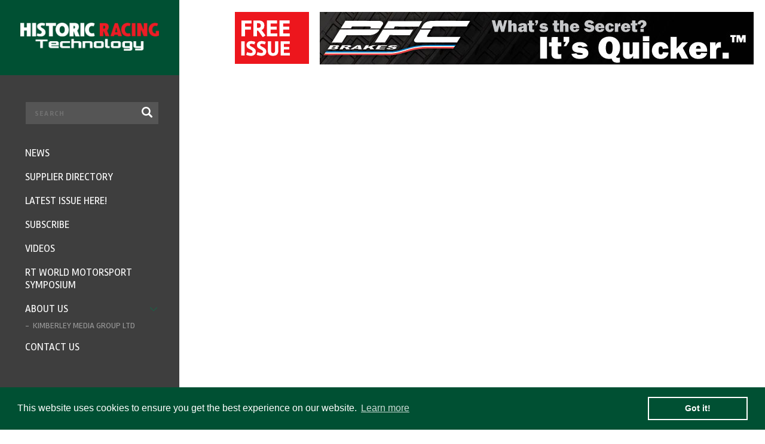

--- FILE ---
content_type: text/html; charset=UTF-8
request_url: https://www.historicracingtechnology.com/2016/09/goodwood-revival-2016-pictures/14291802_1052007734919282_1605583517099349058_n/
body_size: 21511
content:
<!DOCTYPE html>
<html lang="en">
<head>
	<meta charset="utf-8"/>
<script type="text/javascript">
/* <![CDATA[ */
 var gform;gform||(document.addEventListener("gform_main_scripts_loaded",function(){gform.scriptsLoaded=!0}),window.addEventListener("DOMContentLoaded",function(){gform.domLoaded=!0}),gform={domLoaded:!1,scriptsLoaded:!1,initializeOnLoaded:function(o){gform.domLoaded&&gform.scriptsLoaded?o():!gform.domLoaded&&gform.scriptsLoaded?window.addEventListener("DOMContentLoaded",o):document.addEventListener("gform_main_scripts_loaded",o)},hooks:{action:{},filter:{}},addAction:function(o,n,r,t){gform.addHook("action",o,n,r,t)},addFilter:function(o,n,r,t){gform.addHook("filter",o,n,r,t)},doAction:function(o){gform.doHook("action",o,arguments)},applyFilters:function(o){return gform.doHook("filter",o,arguments)},removeAction:function(o,n){gform.removeHook("action",o,n)},removeFilter:function(o,n,r){gform.removeHook("filter",o,n,r)},addHook:function(o,n,r,t,i){null==gform.hooks[o][n]&&(gform.hooks[o][n]=[]);var e=gform.hooks[o][n];null==i&&(i=n+"_"+e.length),gform.hooks[o][n].push({tag:i,callable:r,priority:t=null==t?10:t})},doHook:function(n,o,r){var t;if(r=Array.prototype.slice.call(r,1),null!=gform.hooks[n][o]&&((o=gform.hooks[n][o]).sort(function(o,n){return o.priority-n.priority}),o.forEach(function(o){"function"!=typeof(t=o.callable)&&(t=window[t]),"action"==n?t.apply(null,r):r[0]=t.apply(null,r)})),"filter"==n)return r[0]},removeHook:function(o,n,t,i){var r;null!=gform.hooks[o][n]&&(r=(r=gform.hooks[o][n]).filter(function(o,n,r){return!!(null!=i&&i!=o.tag||null!=t&&t!=o.priority)}),gform.hooks[o][n]=r)}}); 
/* ]]> */
</script>

	<meta name="viewport" content="width=device-width, initial-scale=1, minimum-scale=1, maximum-scale=1" />
	
	<title>14291802_1052007734919282_1605583517099349058_n - Historic Racing Technology</title>	
		
	<link rel="apple-touch-icon" sizes="180x180" href="https://www.historicracingtechnology.com/wp-content/themes/magazine/assets/img/favicons/apple-touch-icon.png">
	<link rel="icon" type="image/png" href="https://www.historicracingtechnology.com/wp-content/themes/magazine/assets/img/favicons/favicon-32x32.png" sizes="32x32">
	<link rel="icon" type="image/png" href="https://www.historicracingtechnology.com/wp-content/themes/magazine/assets/img/favicons/favicon-16x16.png" sizes="16x16">
	<link rel="manifest" href="https://www.historicracingtechnology.com/wp-content/themes/magazine/assets/img/favicons/manifest.json">
	<link rel="mask-icon" href="https://www.historicracingtechnology.com/wp-content/themes/magazine/assets/img/favicons/safari-pinned-tab.svg" color="#5bbad5">
	<meta name="theme-color" content="#ffffff">
		
	<link href="https://fonts.googleapis.com/css?family=Rambla:400,700|Open+Sans:600,700" rel="stylesheet" />
	<link rel="stylesheet" type="text/css" href="http://maxcdn.bootstrapcdn.com/font-awesome/4.6.0/css/font-awesome.min.css" />
	<link rel="stylesheet" type="text/css" href="https://www.historicracingtechnology.com/wp-content/themes/magazine/assets/css/jquery-confirm.css" />
	<link rel="stylesheet" type="text/css" href="https://www.historicracingtechnology.com/wp-content/themes/magazine/assets/css/swiper.min.css" />
	<link rel="stylesheet" type="text/css" href="https://www.historicracingtechnology.com/wp-content/themes/magazine/assets/css/style.css" />
	
	
	<!--[if lt IE 9]>
		<script src="http://html5shiv.googlecode.com/svn/trunk/html5.js"></script>
	<![endif]-->
	
	<meta name='robots' content='index, follow, max-image-preview:large, max-snippet:-1, max-video-preview:-1' />

	<!-- This site is optimized with the Yoast SEO plugin v22.0 - https://yoast.com/wordpress/plugins/seo/ -->
	<link rel="canonical" href="https://www.historicracingtechnology.com/2016/09/goodwood-revival-2016-pictures/14291802_1052007734919282_1605583517099349058_n/" />
	<meta property="og:locale" content="en_GB" />
	<meta property="og:type" content="article" />
	<meta property="og:title" content="14291802_1052007734919282_1605583517099349058_n - Historic Racing Technology" />
	<meta property="og:description" content="On circuit in the Jaguar Mk1 3.4 for The 1966 Road to Wembley Parade" />
	<meta property="og:url" content="https://www.historicracingtechnology.com/2016/09/goodwood-revival-2016-pictures/14291802_1052007734919282_1605583517099349058_n/" />
	<meta property="og:site_name" content="Historic Racing Technology" />
	<meta property="article:modified_time" content="2016-09-12T08:22:31+00:00" />
	<meta property="og:image" content="https://www.historicracingtechnology.com/2016/09/goodwood-revival-2016-pictures/14291802_1052007734919282_1605583517099349058_n" />
	<meta property="og:image:width" content="960" />
	<meta property="og:image:height" content="718" />
	<meta property="og:image:type" content="image/jpeg" />
	<meta name="twitter:card" content="summary_large_image" />
	<script type="application/ld+json" class="yoast-schema-graph">{"@context":"https://schema.org","@graph":[{"@type":"WebPage","@id":"https://www.historicracingtechnology.com/2016/09/goodwood-revival-2016-pictures/14291802_1052007734919282_1605583517099349058_n/","url":"https://www.historicracingtechnology.com/2016/09/goodwood-revival-2016-pictures/14291802_1052007734919282_1605583517099349058_n/","name":"14291802_1052007734919282_1605583517099349058_n - Historic Racing Technology","isPartOf":{"@id":"https://www.historicracingtechnology.com/#website"},"primaryImageOfPage":{"@id":"https://www.historicracingtechnology.com/2016/09/goodwood-revival-2016-pictures/14291802_1052007734919282_1605583517099349058_n/#primaryimage"},"image":{"@id":"https://www.historicracingtechnology.com/2016/09/goodwood-revival-2016-pictures/14291802_1052007734919282_1605583517099349058_n/#primaryimage"},"thumbnailUrl":"https://www.historicracingtechnology.com/wp-content/uploads/2016/09/14291802_1052007734919282_1605583517099349058_n.jpg","datePublished":"2016-09-12T08:04:48+00:00","dateModified":"2016-09-12T08:22:31+00:00","breadcrumb":{"@id":"https://www.historicracingtechnology.com/2016/09/goodwood-revival-2016-pictures/14291802_1052007734919282_1605583517099349058_n/#breadcrumb"},"inLanguage":"en-GB","potentialAction":[{"@type":"ReadAction","target":["https://www.historicracingtechnology.com/2016/09/goodwood-revival-2016-pictures/14291802_1052007734919282_1605583517099349058_n/"]}]},{"@type":"ImageObject","inLanguage":"en-GB","@id":"https://www.historicracingtechnology.com/2016/09/goodwood-revival-2016-pictures/14291802_1052007734919282_1605583517099349058_n/#primaryimage","url":"https://www.historicracingtechnology.com/wp-content/uploads/2016/09/14291802_1052007734919282_1605583517099349058_n.jpg","contentUrl":"https://www.historicracingtechnology.com/wp-content/uploads/2016/09/14291802_1052007734919282_1605583517099349058_n.jpg","width":960,"height":718,"caption":"On circuit in the Jaguar Mk1 3.4 for The 1966 Road to Wembley Parade"},{"@type":"BreadcrumbList","@id":"https://www.historicracingtechnology.com/2016/09/goodwood-revival-2016-pictures/14291802_1052007734919282_1605583517099349058_n/#breadcrumb","itemListElement":[{"@type":"ListItem","position":1,"name":"Home","item":"https://www.historicracingtechnology.com/"},{"@type":"ListItem","position":2,"name":"Goodwood Revival 2016 in Pictures","item":"https://www.historicracingtechnology.com/2016/09/goodwood-revival-2016-pictures/"},{"@type":"ListItem","position":3,"name":"14291802_1052007734919282_1605583517099349058_n"}]},{"@type":"WebSite","@id":"https://www.historicracingtechnology.com/#website","url":"https://www.historicracingtechnology.com/","name":"Historic Racing Technology","description":"","potentialAction":[{"@type":"SearchAction","target":{"@type":"EntryPoint","urlTemplate":"https://www.historicracingtechnology.com/?s={search_term_string}"},"query-input":"required name=search_term_string"}],"inLanguage":"en-GB"}]}</script>
	<!-- / Yoast SEO plugin. -->


<link rel='dns-prefetch' href='//ajax.googleapis.com' />
<link rel="alternate" type="application/rss+xml" title="Historic Racing Technology &raquo; 14291802_1052007734919282_1605583517099349058_n Comments Feed" href="https://www.historicracingtechnology.com/2016/09/goodwood-revival-2016-pictures/14291802_1052007734919282_1605583517099349058_n/feed/" />
<link rel="alternate" title="oEmbed (JSON)" type="application/json+oembed" href="https://www.historicracingtechnology.com/wp-json/oembed/1.0/embed?url=https%3A%2F%2Fwww.historicracingtechnology.com%2F2016%2F09%2Fgoodwood-revival-2016-pictures%2F14291802_1052007734919282_1605583517099349058_n%2F" />
<link rel="alternate" title="oEmbed (XML)" type="text/xml+oembed" href="https://www.historicracingtechnology.com/wp-json/oembed/1.0/embed?url=https%3A%2F%2Fwww.historicracingtechnology.com%2F2016%2F09%2Fgoodwood-revival-2016-pictures%2F14291802_1052007734919282_1605583517099349058_n%2F&#038;format=xml" />
		<!-- This site uses the Google Analytics by MonsterInsights plugin v8.23.1 - Using Analytics tracking - https://www.monsterinsights.com/ -->
		<!-- Note: MonsterInsights is not currently configured on this site. The site owner needs to authenticate with Google Analytics in the MonsterInsights settings panel. -->
					<!-- No tracking code set -->
				<!-- / Google Analytics by MonsterInsights -->
		<style id='wp-img-auto-sizes-contain-inline-css' type='text/css'>
img:is([sizes=auto i],[sizes^="auto," i]){contain-intrinsic-size:3000px 1500px}
/*# sourceURL=wp-img-auto-sizes-contain-inline-css */
</style>
<style id='wp-emoji-styles-inline-css' type='text/css'>

	img.wp-smiley, img.emoji {
		display: inline !important;
		border: none !important;
		box-shadow: none !important;
		height: 1em !important;
		width: 1em !important;
		margin: 0 0.07em !important;
		vertical-align: -0.1em !important;
		background: none !important;
		padding: 0 !important;
	}
/*# sourceURL=wp-emoji-styles-inline-css */
</style>
<link rel='stylesheet' id='wp-block-library-css' href='https://www.historicracingtechnology.com/wp-includes/css/dist/block-library/style.min.css?ver=6.9' type='text/css' media='all' />
<style id='global-styles-inline-css' type='text/css'>
:root{--wp--preset--aspect-ratio--square: 1;--wp--preset--aspect-ratio--4-3: 4/3;--wp--preset--aspect-ratio--3-4: 3/4;--wp--preset--aspect-ratio--3-2: 3/2;--wp--preset--aspect-ratio--2-3: 2/3;--wp--preset--aspect-ratio--16-9: 16/9;--wp--preset--aspect-ratio--9-16: 9/16;--wp--preset--color--black: #000000;--wp--preset--color--cyan-bluish-gray: #abb8c3;--wp--preset--color--white: #ffffff;--wp--preset--color--pale-pink: #f78da7;--wp--preset--color--vivid-red: #cf2e2e;--wp--preset--color--luminous-vivid-orange: #ff6900;--wp--preset--color--luminous-vivid-amber: #fcb900;--wp--preset--color--light-green-cyan: #7bdcb5;--wp--preset--color--vivid-green-cyan: #00d084;--wp--preset--color--pale-cyan-blue: #8ed1fc;--wp--preset--color--vivid-cyan-blue: #0693e3;--wp--preset--color--vivid-purple: #9b51e0;--wp--preset--gradient--vivid-cyan-blue-to-vivid-purple: linear-gradient(135deg,rgb(6,147,227) 0%,rgb(155,81,224) 100%);--wp--preset--gradient--light-green-cyan-to-vivid-green-cyan: linear-gradient(135deg,rgb(122,220,180) 0%,rgb(0,208,130) 100%);--wp--preset--gradient--luminous-vivid-amber-to-luminous-vivid-orange: linear-gradient(135deg,rgb(252,185,0) 0%,rgb(255,105,0) 100%);--wp--preset--gradient--luminous-vivid-orange-to-vivid-red: linear-gradient(135deg,rgb(255,105,0) 0%,rgb(207,46,46) 100%);--wp--preset--gradient--very-light-gray-to-cyan-bluish-gray: linear-gradient(135deg,rgb(238,238,238) 0%,rgb(169,184,195) 100%);--wp--preset--gradient--cool-to-warm-spectrum: linear-gradient(135deg,rgb(74,234,220) 0%,rgb(151,120,209) 20%,rgb(207,42,186) 40%,rgb(238,44,130) 60%,rgb(251,105,98) 80%,rgb(254,248,76) 100%);--wp--preset--gradient--blush-light-purple: linear-gradient(135deg,rgb(255,206,236) 0%,rgb(152,150,240) 100%);--wp--preset--gradient--blush-bordeaux: linear-gradient(135deg,rgb(254,205,165) 0%,rgb(254,45,45) 50%,rgb(107,0,62) 100%);--wp--preset--gradient--luminous-dusk: linear-gradient(135deg,rgb(255,203,112) 0%,rgb(199,81,192) 50%,rgb(65,88,208) 100%);--wp--preset--gradient--pale-ocean: linear-gradient(135deg,rgb(255,245,203) 0%,rgb(182,227,212) 50%,rgb(51,167,181) 100%);--wp--preset--gradient--electric-grass: linear-gradient(135deg,rgb(202,248,128) 0%,rgb(113,206,126) 100%);--wp--preset--gradient--midnight: linear-gradient(135deg,rgb(2,3,129) 0%,rgb(40,116,252) 100%);--wp--preset--font-size--small: 13px;--wp--preset--font-size--medium: 20px;--wp--preset--font-size--large: 36px;--wp--preset--font-size--x-large: 42px;--wp--preset--spacing--20: 0.44rem;--wp--preset--spacing--30: 0.67rem;--wp--preset--spacing--40: 1rem;--wp--preset--spacing--50: 1.5rem;--wp--preset--spacing--60: 2.25rem;--wp--preset--spacing--70: 3.38rem;--wp--preset--spacing--80: 5.06rem;--wp--preset--shadow--natural: 6px 6px 9px rgba(0, 0, 0, 0.2);--wp--preset--shadow--deep: 12px 12px 50px rgba(0, 0, 0, 0.4);--wp--preset--shadow--sharp: 6px 6px 0px rgba(0, 0, 0, 0.2);--wp--preset--shadow--outlined: 6px 6px 0px -3px rgb(255, 255, 255), 6px 6px rgb(0, 0, 0);--wp--preset--shadow--crisp: 6px 6px 0px rgb(0, 0, 0);}:where(.is-layout-flex){gap: 0.5em;}:where(.is-layout-grid){gap: 0.5em;}body .is-layout-flex{display: flex;}.is-layout-flex{flex-wrap: wrap;align-items: center;}.is-layout-flex > :is(*, div){margin: 0;}body .is-layout-grid{display: grid;}.is-layout-grid > :is(*, div){margin: 0;}:where(.wp-block-columns.is-layout-flex){gap: 2em;}:where(.wp-block-columns.is-layout-grid){gap: 2em;}:where(.wp-block-post-template.is-layout-flex){gap: 1.25em;}:where(.wp-block-post-template.is-layout-grid){gap: 1.25em;}.has-black-color{color: var(--wp--preset--color--black) !important;}.has-cyan-bluish-gray-color{color: var(--wp--preset--color--cyan-bluish-gray) !important;}.has-white-color{color: var(--wp--preset--color--white) !important;}.has-pale-pink-color{color: var(--wp--preset--color--pale-pink) !important;}.has-vivid-red-color{color: var(--wp--preset--color--vivid-red) !important;}.has-luminous-vivid-orange-color{color: var(--wp--preset--color--luminous-vivid-orange) !important;}.has-luminous-vivid-amber-color{color: var(--wp--preset--color--luminous-vivid-amber) !important;}.has-light-green-cyan-color{color: var(--wp--preset--color--light-green-cyan) !important;}.has-vivid-green-cyan-color{color: var(--wp--preset--color--vivid-green-cyan) !important;}.has-pale-cyan-blue-color{color: var(--wp--preset--color--pale-cyan-blue) !important;}.has-vivid-cyan-blue-color{color: var(--wp--preset--color--vivid-cyan-blue) !important;}.has-vivid-purple-color{color: var(--wp--preset--color--vivid-purple) !important;}.has-black-background-color{background-color: var(--wp--preset--color--black) !important;}.has-cyan-bluish-gray-background-color{background-color: var(--wp--preset--color--cyan-bluish-gray) !important;}.has-white-background-color{background-color: var(--wp--preset--color--white) !important;}.has-pale-pink-background-color{background-color: var(--wp--preset--color--pale-pink) !important;}.has-vivid-red-background-color{background-color: var(--wp--preset--color--vivid-red) !important;}.has-luminous-vivid-orange-background-color{background-color: var(--wp--preset--color--luminous-vivid-orange) !important;}.has-luminous-vivid-amber-background-color{background-color: var(--wp--preset--color--luminous-vivid-amber) !important;}.has-light-green-cyan-background-color{background-color: var(--wp--preset--color--light-green-cyan) !important;}.has-vivid-green-cyan-background-color{background-color: var(--wp--preset--color--vivid-green-cyan) !important;}.has-pale-cyan-blue-background-color{background-color: var(--wp--preset--color--pale-cyan-blue) !important;}.has-vivid-cyan-blue-background-color{background-color: var(--wp--preset--color--vivid-cyan-blue) !important;}.has-vivid-purple-background-color{background-color: var(--wp--preset--color--vivid-purple) !important;}.has-black-border-color{border-color: var(--wp--preset--color--black) !important;}.has-cyan-bluish-gray-border-color{border-color: var(--wp--preset--color--cyan-bluish-gray) !important;}.has-white-border-color{border-color: var(--wp--preset--color--white) !important;}.has-pale-pink-border-color{border-color: var(--wp--preset--color--pale-pink) !important;}.has-vivid-red-border-color{border-color: var(--wp--preset--color--vivid-red) !important;}.has-luminous-vivid-orange-border-color{border-color: var(--wp--preset--color--luminous-vivid-orange) !important;}.has-luminous-vivid-amber-border-color{border-color: var(--wp--preset--color--luminous-vivid-amber) !important;}.has-light-green-cyan-border-color{border-color: var(--wp--preset--color--light-green-cyan) !important;}.has-vivid-green-cyan-border-color{border-color: var(--wp--preset--color--vivid-green-cyan) !important;}.has-pale-cyan-blue-border-color{border-color: var(--wp--preset--color--pale-cyan-blue) !important;}.has-vivid-cyan-blue-border-color{border-color: var(--wp--preset--color--vivid-cyan-blue) !important;}.has-vivid-purple-border-color{border-color: var(--wp--preset--color--vivid-purple) !important;}.has-vivid-cyan-blue-to-vivid-purple-gradient-background{background: var(--wp--preset--gradient--vivid-cyan-blue-to-vivid-purple) !important;}.has-light-green-cyan-to-vivid-green-cyan-gradient-background{background: var(--wp--preset--gradient--light-green-cyan-to-vivid-green-cyan) !important;}.has-luminous-vivid-amber-to-luminous-vivid-orange-gradient-background{background: var(--wp--preset--gradient--luminous-vivid-amber-to-luminous-vivid-orange) !important;}.has-luminous-vivid-orange-to-vivid-red-gradient-background{background: var(--wp--preset--gradient--luminous-vivid-orange-to-vivid-red) !important;}.has-very-light-gray-to-cyan-bluish-gray-gradient-background{background: var(--wp--preset--gradient--very-light-gray-to-cyan-bluish-gray) !important;}.has-cool-to-warm-spectrum-gradient-background{background: var(--wp--preset--gradient--cool-to-warm-spectrum) !important;}.has-blush-light-purple-gradient-background{background: var(--wp--preset--gradient--blush-light-purple) !important;}.has-blush-bordeaux-gradient-background{background: var(--wp--preset--gradient--blush-bordeaux) !important;}.has-luminous-dusk-gradient-background{background: var(--wp--preset--gradient--luminous-dusk) !important;}.has-pale-ocean-gradient-background{background: var(--wp--preset--gradient--pale-ocean) !important;}.has-electric-grass-gradient-background{background: var(--wp--preset--gradient--electric-grass) !important;}.has-midnight-gradient-background{background: var(--wp--preset--gradient--midnight) !important;}.has-small-font-size{font-size: var(--wp--preset--font-size--small) !important;}.has-medium-font-size{font-size: var(--wp--preset--font-size--medium) !important;}.has-large-font-size{font-size: var(--wp--preset--font-size--large) !important;}.has-x-large-font-size{font-size: var(--wp--preset--font-size--x-large) !important;}
/*# sourceURL=global-styles-inline-css */
</style>

<style id='classic-theme-styles-inline-css' type='text/css'>
/*! This file is auto-generated */
.wp-block-button__link{color:#fff;background-color:#32373c;border-radius:9999px;box-shadow:none;text-decoration:none;padding:calc(.667em + 2px) calc(1.333em + 2px);font-size:1.125em}.wp-block-file__button{background:#32373c;color:#fff;text-decoration:none}
/*# sourceURL=/wp-includes/css/classic-themes.min.css */
</style>
<script type="text/javascript" src="//ajax.googleapis.com/ajax/libs/jquery/1.11.3/jquery.min.js?ver=1.11.3" id="jquery-js"></script>
<link rel="https://api.w.org/" href="https://www.historicracingtechnology.com/wp-json/" /><link rel="alternate" title="JSON" type="application/json" href="https://www.historicracingtechnology.com/wp-json/wp/v2/media/534" /><link rel="EditURI" type="application/rsd+xml" title="RSD" href="https://www.historicracingtechnology.com/xmlrpc.php?rsd" />
<meta name="generator" content="WordPress 6.9" />
<link rel='shortlink' href='https://www.historicracingtechnology.com/?p=534' />
	
	
</head>
<body class="attachment wp-singular attachment-template-default single single-attachment postid-534 attachmentid-534 attachment-jpeg wp-theme-magazine">

	<!--
		Header
	-->
	<header class="clearfix">
		
		<!--
			Logo
		-->
		<div class="logo">
			<a href="https://www.historicracingtechnology.com"><img src="https://www.historicracingtechnology.com/wp-content/themes/magazine/assets/img/logo.png" width="232" height="50" /></a>
		</div>
		
		<!--
			Right
		-->
		<div class="right clearfix">
			
			<!-- Free Newsletter -->
			<div class="free-newsletter">
				<a href="#free-issue"><img src="https://www.historicracingtechnology.com/wp-content/themes/magazine/assets/img/header-free-newsletter.png" /></a>
			</div>
			
						<div class="bnr">
				<a href="http://www.historicracingtechnology.com/company/performance-friction/"><img src="https://www.historicracingtechnology.com/wp-content/uploads/2016/08/PFC-20160831_AMK_RACETECH_QUICKER.jpg" /></a>
			</div>
						
			<!-- Mobile trigger -->
			<div class="mobile-trigger">
				<i class="fa fa-bars"></i>
			</div>
			
		</div>	  
		
	</header>

	<!--
		Panel
	-->
	<div id="panel" class="slideout-panel">
		
		<!-- Inpage newsletter -->
		<a href="#newsletter" class="inpage-newsletter"><strong>FREE</strong> NEWSLETTER</a>
		
				<div class="container">
			<div class="inpage-bnr">
				<a href="http://www.historicracingtechnology.com/company/performance-friction/"><img src="https://www.historicracingtechnology.com/wp-content/uploads/2016/08/PFC-20160831_AMK_RACETECH_QUICKER.jpg" /></a>
			</div>
		</div>
			

	<!--
		Page Wrapper
	-->
	<div class="page-wrapper page-news-chosen">
		<div class="container">
			
		<!--
			Featured Media
		-->
		
	<div class="featured-media">
		<div class="inner">
					</div>
	</div>
			
		
		<!--
			Post
		-->
		<div class="post">
			
			<!-- Footer -->
			<div class="footer clearfix">
				
				<!-- Share -->
				<div class="col share">
					<h3>Share</h3>
					<ul>
						<li><a href="#" data-share="facebook"><img src="https://www.historicracingtechnology.com/wp-content/themes/magazine/assets/img/footer-fb-icon.png" /> Facebook</a></li>
						<li><a href="#" data-share="twitter"><img src="https://www.historicracingtechnology.com/wp-content/themes/magazine/assets/img/footer-tw-icon.png" /> Twitter</a></li>
						<li><a href="#" data-share="linkedin"><img src="https://www.historicracingtechnology.com/wp-content/themes/magazine/assets/img/footer-li-icon.png" /> LinkedIn</a></li>
					</ul> 
				</div>
				
				<!-- Author -->
				<div class="col author">
					<h3>Written By </h3>
					<span></span>
				</div>
				
			</div>
			
			<!-- Head -->
			<div class="head">
				<h1 class="title">14291802_1052007734919282_1605583517099349058_n</h1>
				<span class="divider"></span>
				<div class="date">12 September 2016</div>
			</div>
			
			<!-- Body -->
			<div class="body general-content">
							</div>
			
			<!-- Footer -->
			<div class="footer footer-tags clearfix">
				
				<!-- Tags -->
				<div class="col related-tags">
					<h3>Related tags</h3>
					<div class="tags">
											</div>
				</div>			  
				
			</div>
		</div>
		
		
		<!--
			Section: RELATED POSTS
		-->
				
				
		
		<!--
			Section: PARTNERS
		-->
		
	<section class="section-partners">
			
		<!-- Title -->
		<h3 class="title">Partners</h3>
		
		<!-- Slider -->
		<div class="slider swiper-container">
			<div class="swiper-wrapper">
													
										
					<!-- Slide -->
					<div class="swiper-slide">
						<div>
							<a href="https://www.historicracingtechnology.com/company/race-retro/"><img src="https://www.historicracingtechnology.com/wp-content/uploads/2016/12/RACR_logo_Landscape_WITHOUT-DATES_fv.png" alt=""></a>
						</div>
					</div>
					
									
										
					<!-- Slide -->
					<div class="swiper-slide">
						<div>
							<a href="https://www.historicracingtechnology.com/company/national-motorsport-academy/"><img src="https://www.historicracingtechnology.com/wp-content/uploads/2016/10/Motorsport-Academy-LOGO-MESSAGE-Black-2.jpg" alt=""></a>
						</div>
					</div>
					
									
										
					<!-- Slide -->
					<div class="swiper-slide">
						<div>
							<a href="https://www.historicracingtechnology.com/company/masters/"><img src="https://www.historicracingtechnology.com/wp-content/uploads/2017/05/Masters-Historic-Racing_001-2.jpg" alt=""></a>
						</div>
					</div>
					
									
										
					<!-- Slide -->
					<div class="swiper-slide">
						<div>
							<a href="https://www.historicracingtechnology.com/company/formhalls-vintage-racing-ltd/"><img width="300" height="209" src="https://www.historicracingtechnology.com/wp-content/uploads/2016/08/FVR-logo-jpeg-300x209.jpg" class="attachment-medium size-medium" alt="" decoding="async" fetchpriority="high" srcset="https://www.historicracingtechnology.com/wp-content/uploads/2016/08/FVR-logo-jpeg-300x209.jpg 300w, https://www.historicracingtechnology.com/wp-content/uploads/2016/08/FVR-logo-jpeg-20x14.jpg 20w, https://www.historicracingtechnology.com/wp-content/uploads/2016/08/FVR-logo-jpeg.jpg 522w" sizes="(max-width: 300px) 100vw, 300px" /></a>
						</div>
					</div>
					
									
										
					<!-- Slide -->
					<div class="swiper-slide">
						<div>
							<a href="https://www.historicracingtechnology.com/company/ferodoracing/"><img width="300" height="107" src="https://www.historicracingtechnology.com/wp-content/uploads/2016/07/FERODO-Racing-Black-background-jpeg-300x107.jpg" class="attachment-medium size-medium" alt="" decoding="async" srcset="https://www.historicracingtechnology.com/wp-content/uploads/2016/07/FERODO-Racing-Black-background-jpeg-300x107.jpg 300w, https://www.historicracingtechnology.com/wp-content/uploads/2016/07/FERODO-Racing-Black-background-jpeg-768x273.jpg 768w, https://www.historicracingtechnology.com/wp-content/uploads/2016/07/FERODO-Racing-Black-background-jpeg-1280x455.jpg 1280w, https://www.historicracingtechnology.com/wp-content/uploads/2016/07/FERODO-Racing-Black-background-jpeg-20x7.jpg 20w, https://www.historicracingtechnology.com/wp-content/uploads/2016/07/FERODO-Racing-Black-background-jpeg.jpg 1328w" sizes="(max-width: 300px) 100vw, 300px" /></a>
						</div>
					</div>
					
									
										
					<!-- Slide -->
					<div class="swiper-slide">
						<div>
							<a href="https://www.historicracingtechnology.com/company/bosch-motorsport/"><img src="https://www.historicracingtechnology.com/wp-content/uploads/2016/08/Bosch-MSD_4C_L_vertikal_Vektor_ohne_Slogan.jpg" alt=""></a>
						</div>
					</div>
					
									
										
					<!-- Slide -->
					<div class="swiper-slide">
						<div>
							<a href="https://www.historicracingtechnology.com/company/aurora-bearing/"><img src="https://www.historicracingtechnology.com/wp-content/uploads/2016/08/Aurora-.jpg" alt=""></a>
						</div>
					</div>
					
									
										
					<!-- Slide -->
					<div class="swiper-slide">
						<div>
							<a href="https://www.historicracingtechnology.com/company/mountune/"><img width="300" height="63" src="https://www.historicracingtechnology.com/wp-content/uploads/2017/10/Mountune-logo-300x63.jpg" class="attachment-medium size-medium" alt="" decoding="async" srcset="https://www.historicracingtechnology.com/wp-content/uploads/2017/10/Mountune-logo-300x63.jpg 300w, https://www.historicracingtechnology.com/wp-content/uploads/2017/10/Mountune-logo-768x161.jpg 768w, https://www.historicracingtechnology.com/wp-content/uploads/2017/10/Mountune-logo-20x4.jpg 20w, https://www.historicracingtechnology.com/wp-content/uploads/2017/10/Mountune-logo.jpg 1200w" sizes="(max-width: 300px) 100vw, 300px" /></a>
						</div>
					</div>
					
									
										
					<!-- Slide -->
					<div class="swiper-slide">
						<div>
							<a href="https://www.historicracingtechnology.com/company/dunlop-europe/"><img src="https://www.historicracingtechnology.com/wp-content/uploads/2018/06/DUNLOP-LOGO-FOREVER-FORWARD-Yellow_HighRes_70454.jpg" alt=""></a>
						</div>
					</div>
					
									
										
					<!-- Slide -->
					<div class="swiper-slide">
						<div>
							<a href="https://www.historicracingtechnology.com/company/base-performance/"><img width="300" height="67" src="https://www.historicracingtechnology.com/wp-content/uploads/2016/08/Base-Performance-bps_logo_full_on_light_cmyk-300x67.jpg" class="attachment-medium size-medium" alt="" decoding="async" srcset="https://www.historicracingtechnology.com/wp-content/uploads/2016/08/Base-Performance-bps_logo_full_on_light_cmyk-300x67.jpg 300w, https://www.historicracingtechnology.com/wp-content/uploads/2016/08/Base-Performance-bps_logo_full_on_light_cmyk-768x172.jpg 768w, https://www.historicracingtechnology.com/wp-content/uploads/2016/08/Base-Performance-bps_logo_full_on_light_cmyk-20x4.jpg 20w, https://www.historicracingtechnology.com/wp-content/uploads/2016/08/Base-Performance-bps_logo_full_on_light_cmyk.jpg 981w" sizes="(max-width: 300px) 100vw, 300px" /></a>
						</div>
					</div>
					
									
										
					<!-- Slide -->
					<div class="swiper-slide">
						<div>
							<a href="https://www.historicracingtechnology.com/company/atl/"><img width="300" height="92" src="https://www.historicracingtechnology.com/wp-content/uploads/2016/07/ATL-UK-LOGO-FL-CL-011-300x92.png" class="attachment-medium size-medium" alt="" decoding="async" srcset="https://www.historicracingtechnology.com/wp-content/uploads/2016/07/ATL-UK-LOGO-FL-CL-011-300x92.png 300w, https://www.historicracingtechnology.com/wp-content/uploads/2016/07/ATL-UK-LOGO-FL-CL-011-768x235.png 768w, https://www.historicracingtechnology.com/wp-content/uploads/2016/07/ATL-UK-LOGO-FL-CL-011-20x6.png 20w, https://www.historicracingtechnology.com/wp-content/uploads/2016/07/ATL-UK-LOGO-FL-CL-011.png 1132w" sizes="(max-width: 300px) 100vw, 300px" /></a>
						</div>
					</div>
					
								
			</div>
		</div>
	</section>
			
		
		<!--
			Section: FEATURED SUPPLIERS
		-->
		
	<section class="section-featured-suppliers will-animate will-fade-in" data-tolerance="-130">
		
		<!--
			Head
		-->
		<div class="head clearfix">
			
			<!-- Title -->
			<h3 class="title">Featured Suppliers</h3>
			
			<!-- Slider Pagination -->
			<div class="slider-pagination">
				<a class="swiper-prev"><i class="fa fa-chevron-left"></i></a>
				<a class="swiper-next"><i class="fa fa-chevron-right"></i></a>
			</div>
			
		</div>
		
		<!--
			Body
		-->
		<div class="body">
			
			<!-- Slider -->
			<div class="slider swiper-container">
				<div class="swiper-wrapper">
															
						<div class="swiper-slide">
							
	<div class="company-item">
		
		<!-- Image -->
		<a href="https://www.historicracingtechnology.com/company/base-performance/" class="image" style="background-image: url('https://www.historicracingtechnology.com/wp-content/uploads/2016/08/Base-Performance-image-2-1280x853.jpg');">
			<div class="overlay"></div>
		</a>
		
		<!-- Headline -->
		<div class="headline">
			<h3>
				<a href="https://www.historicracingtechnology.com/company/base-performance/">Base Performance</a>
			</h3>
			<a href="#" class="heart " data-company-id="419" data-action="favourite">
				<svg viewBox="0 0 16.93 15.313" height="17" width="18" preserveAspectRatio="xMidYMid" xmlns:xlink="http://www.w3.org/1999/xlink" xmlns="http://www.w3.org/2000/svg">
					<path class="heart" d="M14.722,2.240 C13.938,1.442 12.896,1.003 11.788,1.003 C10.679,1.003 9.637,1.442 8.853,2.240 L8.467,2.633 L8.081,2.240 C7.297,1.442 6.255,1.003 5.147,1.003 C4.038,1.003 2.996,1.442 2.212,2.240 C0.594,3.887 0.594,6.566 2.212,8.212 L8.010,14.112 C8.105,14.209 8.223,14.268 8.346,14.291 C8.388,14.300 8.429,14.304 8.471,14.304 C8.635,14.304 8.799,14.240 8.924,14.112 L14.722,8.212 C16.340,6.566 16.340,3.887 14.722,2.240 L14.722,2.240 Z"/>
				</svg>
			</a>
		</div>
		
		<!-- Description -->
		<p class="description">
			Base Performance Simulators (BPS) provides simulator packages tailored to the needs of any driver from its base in Oxfordshire. The company was created by doubl...	 
		</p> 
		
		<!-- Divider -->
		<span class="divider"></span>
		
		<!-- View -->
		<a href="https://www.historicracingtechnology.com/company/base-performance/" class="view">View Company</a>
		
	</div>						</div>						
					
										
						<div class="swiper-slide">
							
	<div class="company-item">
		
		<!-- Image -->
		<a href="https://www.historicracingtechnology.com/company/formhalls-vintage-racing-ltd/" class="image" style="background-image: url('https://www.historicracingtechnology.com/wp-content/uploads/2016/08/Formhall-car.jpg');">
			<div class="overlay"></div>
		</a>
		
		<!-- Headline -->
		<div class="headline">
			<h3>
				<a href="https://www.historicracingtechnology.com/company/formhalls-vintage-racing-ltd/">Formhalls Vintage and Racing</a>
			</h3>
			<a href="#" class="heart " data-company-id="425" data-action="favourite">
				<svg viewBox="0 0 16.93 15.313" height="17" width="18" preserveAspectRatio="xMidYMid" xmlns:xlink="http://www.w3.org/1999/xlink" xmlns="http://www.w3.org/2000/svg">
					<path class="heart" d="M14.722,2.240 C13.938,1.442 12.896,1.003 11.788,1.003 C10.679,1.003 9.637,1.442 8.853,2.240 L8.467,2.633 L8.081,2.240 C7.297,1.442 6.255,1.003 5.147,1.003 C4.038,1.003 2.996,1.442 2.212,2.240 C0.594,3.887 0.594,6.566 2.212,8.212 L8.010,14.112 C8.105,14.209 8.223,14.268 8.346,14.291 C8.388,14.300 8.429,14.304 8.471,14.304 C8.635,14.304 8.799,14.240 8.924,14.112 L14.722,8.212 C16.340,6.566 16.340,3.887 14.722,2.240 L14.722,2.240 Z"/>
				</svg>
			</a>
		</div>
		
		<!-- Description -->
		<p class="description">
			‘Practicing, Preserving and Passing on British Tradition.’
A Vintage and Classic Restoration company specialising in White metal bearings. With over 234 years ...	 
		</p> 
		
		<!-- Divider -->
		<span class="divider"></span>
		
		<!-- View -->
		<a href="https://www.historicracingtechnology.com/company/formhalls-vintage-racing-ltd/" class="view">View Company</a>
		
	</div>						</div>						
					
										
						<div class="swiper-slide">
							
	<div class="company-item">
		
		<!-- Image -->
		<a href="https://www.historicracingtechnology.com/company/classics-fuel-solutions/" class="image" style="background-image: url('https://www.historicracingtechnology.com/wp-content/uploads/2018/07/image00254.jpg');">
			<div class="overlay"></div>
		</a>
		
		<!-- Headline -->
		<div class="headline">
			<h3>
				<a href="https://www.historicracingtechnology.com/company/classics-fuel-solutions/">Classics Fuel Solutions</a>
			</h3>
			<a href="#" class="heart " data-company-id="2665" data-action="favourite">
				<svg viewBox="0 0 16.93 15.313" height="17" width="18" preserveAspectRatio="xMidYMid" xmlns:xlink="http://www.w3.org/1999/xlink" xmlns="http://www.w3.org/2000/svg">
					<path class="heart" d="M14.722,2.240 C13.938,1.442 12.896,1.003 11.788,1.003 C10.679,1.003 9.637,1.442 8.853,2.240 L8.467,2.633 L8.081,2.240 C7.297,1.442 6.255,1.003 5.147,1.003 C4.038,1.003 2.996,1.442 2.212,2.240 C0.594,3.887 0.594,6.566 2.212,8.212 L8.010,14.112 C8.105,14.209 8.223,14.268 8.346,14.291 C8.388,14.300 8.429,14.304 8.471,14.304 C8.635,14.304 8.799,14.240 8.924,14.112 L14.722,8.212 C16.340,6.566 16.340,3.887 14.722,2.240 L14.722,2.240 Z"/>
				</svg>
			</a>
		</div>
		
		<!-- Description -->
		<p class="description">
			At Classic Fuel Solutions the detail matters and that is why only the finest, most technically advanced, performance fuel is supplied!...	 
		</p> 
		
		<!-- Divider -->
		<span class="divider"></span>
		
		<!-- View -->
		<a href="https://www.historicracingtechnology.com/company/classics-fuel-solutions/" class="view">View Company</a>
		
	</div>						</div>						
					
										
						<div class="swiper-slide">
							
	<div class="company-item">
		
		<!-- Image -->
		<a href="https://www.historicracingtechnology.com/company/kinsler-fuel-injection/" class="image" style="background-image: url('https://www.historicracingtechnology.com/wp-content/uploads/2018/11/kinsler3.jpg');">
			<div class="overlay"></div>
		</a>
		
		<!-- Headline -->
		<div class="headline">
			<h3>
				<a href="https://www.historicracingtechnology.com/company/kinsler-fuel-injection/">Kinsler Fuel Injection</a>
			</h3>
			<a href="#" class="heart " data-company-id="2847" data-action="favourite">
				<svg viewBox="0 0 16.93 15.313" height="17" width="18" preserveAspectRatio="xMidYMid" xmlns:xlink="http://www.w3.org/1999/xlink" xmlns="http://www.w3.org/2000/svg">
					<path class="heart" d="M14.722,2.240 C13.938,1.442 12.896,1.003 11.788,1.003 C10.679,1.003 9.637,1.442 8.853,2.240 L8.467,2.633 L8.081,2.240 C7.297,1.442 6.255,1.003 5.147,1.003 C4.038,1.003 2.996,1.442 2.212,2.240 C0.594,3.887 0.594,6.566 2.212,8.212 L8.010,14.112 C8.105,14.209 8.223,14.268 8.346,14.291 C8.388,14.300 8.429,14.304 8.471,14.304 C8.635,14.304 8.799,14.240 8.924,14.112 L14.722,8.212 C16.340,6.566 16.340,3.887 14.722,2.240 L14.722,2.240 Z"/>
				</svg>
			</a>
		</div>
		
		<!-- Description -->
		<p class="description">
			Engineering, manufacturing, sales, service, calibration, testing, and modification, of mechanical and electric fuel injection systems and components for all typ...	 
		</p> 
		
		<!-- Divider -->
		<span class="divider"></span>
		
		<!-- View -->
		<a href="https://www.historicracingtechnology.com/company/kinsler-fuel-injection/" class="view">View Company</a>
		
	</div>						</div>						
					
										
						<div class="swiper-slide">
							
	<div class="company-item">
		
		<!-- Image -->
		<a href="https://www.historicracingtechnology.com/company/atl/" class="image" style="background-image: url('https://www.historicracingtechnology.com/wp-content/uploads/2016/07/ATL-banner.jpg');">
			<div class="overlay"></div>
		</a>
		
		<!-- Headline -->
		<div class="headline">
			<h3>
				<a href="https://www.historicracingtechnology.com/company/atl/">ATL</a>
			</h3>
			<a href="#" class="heart " data-company-id="411" data-action="favourite">
				<svg viewBox="0 0 16.93 15.313" height="17" width="18" preserveAspectRatio="xMidYMid" xmlns:xlink="http://www.w3.org/1999/xlink" xmlns="http://www.w3.org/2000/svg">
					<path class="heart" d="M14.722,2.240 C13.938,1.442 12.896,1.003 11.788,1.003 C10.679,1.003 9.637,1.442 8.853,2.240 L8.467,2.633 L8.081,2.240 C7.297,1.442 6.255,1.003 5.147,1.003 C4.038,1.003 2.996,1.442 2.212,2.240 C0.594,3.887 0.594,6.566 2.212,8.212 L8.010,14.112 C8.105,14.209 8.223,14.268 8.346,14.291 C8.388,14.300 8.429,14.304 8.471,14.304 C8.635,14.304 8.799,14.240 8.924,14.112 L14.722,8.212 C16.340,6.566 16.340,3.887 14.722,2.240 L14.722,2.240 Z"/>
				</svg>
			</a>
		</div>
		
		<!-- Description -->
		<p class="description">
			Aero Tec Laboratories Ltd (ATL) manufactures composite bladder devices and fluid transfer systems for Racing Cars, Aircraft, Space Craft, Defence Vehicles, Subm...	 
		</p> 
		
		<!-- Divider -->
		<span class="divider"></span>
		
		<!-- View -->
		<a href="https://www.historicracingtechnology.com/company/atl/" class="view">View Company</a>
		
	</div>						</div>						
					
										
						<div class="swiper-slide">
							
	<div class="company-item">
		
		<!-- Image -->
		<a href="https://www.historicracingtechnology.com/company/ferodoracing/" class="image" style="background-image: url('https://www.historicracingtechnology.com/wp-content/uploads/2016/07/ferodo_aerial_view.jpg');">
			<div class="overlay"></div>
		</a>
		
		<!-- Headline -->
		<div class="headline">
			<h3>
				<a href="https://www.historicracingtechnology.com/company/ferodoracing/">Ferodo Racing</a>
			</h3>
			<a href="#" class="heart " data-company-id="293" data-action="favourite">
				<svg viewBox="0 0 16.93 15.313" height="17" width="18" preserveAspectRatio="xMidYMid" xmlns:xlink="http://www.w3.org/1999/xlink" xmlns="http://www.w3.org/2000/svg">
					<path class="heart" d="M14.722,2.240 C13.938,1.442 12.896,1.003 11.788,1.003 C10.679,1.003 9.637,1.442 8.853,2.240 L8.467,2.633 L8.081,2.240 C7.297,1.442 6.255,1.003 5.147,1.003 C4.038,1.003 2.996,1.442 2.212,2.240 C0.594,3.887 0.594,6.566 2.212,8.212 L8.010,14.112 C8.105,14.209 8.223,14.268 8.346,14.291 C8.388,14.300 8.429,14.304 8.471,14.304 C8.635,14.304 8.799,14.240 8.924,14.112 L14.722,8.212 C16.340,6.566 16.340,3.887 14.722,2.240 L14.722,2.240 Z"/>
				</svg>
			</a>
		</div>
		
		<!-- Description -->
		<p class="description">
			Ferodo Racing is part of the Federal-Mogul Corporation and specialises in the design, development and production of disc brake pads and brake fluids for motorsp...	 
		</p> 
		
		<!-- Divider -->
		<span class="divider"></span>
		
		<!-- View -->
		<a href="https://www.historicracingtechnology.com/company/ferodoracing/" class="view">View Company</a>
		
	</div>						</div>						
					
										
						<div class="swiper-slide">
							
	<div class="company-item">
		
		<!-- Image -->
		<a href="https://www.historicracingtechnology.com/company/bosch-motorsport/" class="image" style="background-image: url('https://www.historicracingtechnology.com/wp-content/uploads/2016/08/Bosch-ECU_MS_7.4.jpg');">
			<div class="overlay"></div>
		</a>
		
		<!-- Headline -->
		<div class="headline">
			<h3>
				<a href="https://www.historicracingtechnology.com/company/bosch-motorsport/">Bosch Motorsport</a>
			</h3>
			<a href="#" class="heart " data-company-id="437" data-action="favourite">
				<svg viewBox="0 0 16.93 15.313" height="17" width="18" preserveAspectRatio="xMidYMid" xmlns:xlink="http://www.w3.org/1999/xlink" xmlns="http://www.w3.org/2000/svg">
					<path class="heart" d="M14.722,2.240 C13.938,1.442 12.896,1.003 11.788,1.003 C10.679,1.003 9.637,1.442 8.853,2.240 L8.467,2.633 L8.081,2.240 C7.297,1.442 6.255,1.003 5.147,1.003 C4.038,1.003 2.996,1.442 2.212,2.240 C0.594,3.887 0.594,6.566 2.212,8.212 L8.010,14.112 C8.105,14.209 8.223,14.268 8.346,14.291 C8.388,14.300 8.429,14.304 8.471,14.304 C8.635,14.304 8.799,14.240 8.924,14.112 L14.722,8.212 C16.340,6.566 16.340,3.887 14.722,2.240 L14.722,2.240 Z"/>
				</svg>
			</a>
		</div>
		
		<!-- Description -->
		<p class="description">
			Bosch Motorsport equip teams in the 24 Hours of Le Mans, Formula 1, DTM, FIA European F3, and many other series with its race-tested systems and components. Bos...	 
		</p> 
		
		<!-- Divider -->
		<span class="divider"></span>
		
		<!-- View -->
		<a href="https://www.historicracingtechnology.com/company/bosch-motorsport/" class="view">View Company</a>
		
	</div>						</div>						
					
										
						<div class="swiper-slide">
							
	<div class="company-item">
		
		<!-- Image -->
		<a href="https://www.historicracingtechnology.com/company/aurora-bearing/" class="image" style="background-image: url('https://www.historicracingtechnology.com/wp-content/uploads/2016/08/4_Aurora-Rod-Ends.jpg');">
			<div class="overlay"></div>
		</a>
		
		<!-- Headline -->
		<div class="headline">
			<h3>
				<a href="https://www.historicracingtechnology.com/company/aurora-bearing/">Aurora Bearing Company</a>
			</h3>
			<a href="#" class="heart " data-company-id="432" data-action="favourite">
				<svg viewBox="0 0 16.93 15.313" height="17" width="18" preserveAspectRatio="xMidYMid" xmlns:xlink="http://www.w3.org/1999/xlink" xmlns="http://www.w3.org/2000/svg">
					<path class="heart" d="M14.722,2.240 C13.938,1.442 12.896,1.003 11.788,1.003 C10.679,1.003 9.637,1.442 8.853,2.240 L8.467,2.633 L8.081,2.240 C7.297,1.442 6.255,1.003 5.147,1.003 C4.038,1.003 2.996,1.442 2.212,2.240 C0.594,3.887 0.594,6.566 2.212,8.212 L8.010,14.112 C8.105,14.209 8.223,14.268 8.346,14.291 C8.388,14.300 8.429,14.304 8.471,14.304 C8.635,14.304 8.799,14.240 8.924,14.112 L14.722,8.212 C16.340,6.566 16.340,3.887 14.722,2.240 L14.722,2.240 Z"/>
				</svg>
			</a>
		</div>
		
		<!-- Description -->
		<p class="description">
			Aurora Bearing Company features the world’s widest range of rod end and spherical plain bearings. It has over 50 standard ranges of rod ends and spherical beari...	 
		</p> 
		
		<!-- Divider -->
		<span class="divider"></span>
		
		<!-- View -->
		<a href="https://www.historicracingtechnology.com/company/aurora-bearing/" class="view">View Company</a>
		
	</div>						</div>						
					
										
						<div class="swiper-slide">
							
	<div class="company-item">
		
		<!-- Image -->
		<a href="https://www.historicracingtechnology.com/company/anglo-american-oil-company-ltd/" class="image" style="background-image: url('https://www.historicracingtechnology.com/wp-content/uploads/2018/09/thumbnail_IMG_2118.jpg');">
			<div class="overlay"></div>
		</a>
		
		<!-- Headline -->
		<div class="headline">
			<h3>
				<a href="https://www.historicracingtechnology.com/company/anglo-american-oil-company-ltd/">Anglo American Oil Company Ltd</a>
			</h3>
			<a href="#" class="heart " data-company-id="2772" data-action="favourite">
				<svg viewBox="0 0 16.93 15.313" height="17" width="18" preserveAspectRatio="xMidYMid" xmlns:xlink="http://www.w3.org/1999/xlink" xmlns="http://www.w3.org/2000/svg">
					<path class="heart" d="M14.722,2.240 C13.938,1.442 12.896,1.003 11.788,1.003 C10.679,1.003 9.637,1.442 8.853,2.240 L8.467,2.633 L8.081,2.240 C7.297,1.442 6.255,1.003 5.147,1.003 C4.038,1.003 2.996,1.442 2.212,2.240 C0.594,3.887 0.594,6.566 2.212,8.212 L8.010,14.112 C8.105,14.209 8.223,14.268 8.346,14.291 C8.388,14.300 8.429,14.304 8.471,14.304 C8.635,14.304 8.799,14.240 8.924,14.112 L14.722,8.212 C16.340,6.566 16.340,3.887 14.722,2.240 L14.722,2.240 Z"/>
				</svg>
			</a>
		</div>
		
		<!-- Description -->
		<p class="description">
			Specialist supplier of racing fuels and oils. Keeping you ahead of the pack...	 
		</p> 
		
		<!-- Divider -->
		<span class="divider"></span>
		
		<!-- View -->
		<a href="https://www.historicracingtechnology.com/company/anglo-american-oil-company-ltd/" class="view">View Company</a>
		
	</div>						</div>						
					
										
						<div class="swiper-slide">
							
	<div class="company-item">
		
		<!-- Image -->
		<a href="https://www.historicracingtechnology.com/company/historic-motorsport-international/" class="image" style="background-image: url('https://www.historicracingtechnology.com/wp-content/uploads/2016/10/Historic-Motorsport-Rear.jpg');">
			<div class="overlay"></div>
		</a>
		
		<!-- Headline -->
		<div class="headline">
			<h3>
				<a href="https://www.historicracingtechnology.com/company/historic-motorsport-international/">Historic Motorsport International</a>
			</h3>
			<a href="#" class="heart " data-company-id="606" data-action="favourite">
				<svg viewBox="0 0 16.93 15.313" height="17" width="18" preserveAspectRatio="xMidYMid" xmlns:xlink="http://www.w3.org/1999/xlink" xmlns="http://www.w3.org/2000/svg">
					<path class="heart" d="M14.722,2.240 C13.938,1.442 12.896,1.003 11.788,1.003 C10.679,1.003 9.637,1.442 8.853,2.240 L8.467,2.633 L8.081,2.240 C7.297,1.442 6.255,1.003 5.147,1.003 C4.038,1.003 2.996,1.442 2.212,2.240 C0.594,3.887 0.594,6.566 2.212,8.212 L8.010,14.112 C8.105,14.209 8.223,14.268 8.346,14.291 C8.388,14.300 8.429,14.304 8.471,14.304 C8.635,14.304 8.799,14.240 8.924,14.112 L14.722,8.212 C16.340,6.566 16.340,3.887 14.722,2.240 L14.722,2.240 Z"/>
				</svg>
			</a>
		</div>
		
		<!-- Description -->
		<p class="description">
			A new international conference and exhibition to champion and celebrate historic motorsport, proudly supported by Historic Racing Technology, taking place at Ex...	 
		</p> 
		
		<!-- Divider -->
		<span class="divider"></span>
		
		<!-- View -->
		<a href="https://www.historicracingtechnology.com/company/historic-motorsport-international/" class="view">View Company</a>
		
	</div>						</div>						
					
									</div>
			</div>	
		</div>	
	</section>
				
		
		<!--
			Section: LATEST ISSUE
		-->
		
	<section class="section-latest-issue clearfix" style="background-image: url('https://www.historicracingtechnology.com/wp-content/uploads/2016/07/1213243_AMC-Javelin-racing-Brian-Muirs-Capri-at-Silverstone-in-1972-credit-MikeHaywardCollection.com_-e1469714223435-1280x723.jpg');">
		
		<!-- Image -->
		<img src="" class="image" />
		
		<!-- Text -->
		<div class="text clearfix">
			<h3>Latest issue</h3>
			<div class="buttons-container clearfix">
				<a href="https://www.kimberleymediagroup.com/product/historic-racing-technology-issue-26/" class="buy">Buy Issue</a>
				<a href="https://www.kimberleymediagroup.com/magazine-subscriptions/" class="subscribe">Subscribe</a>
			</div>
		</div>
		
	</section>
			
			
		<!--
			Section: NEWSLETTER
		-->
		
	<section class="section-newsletter clearfix">
		<h3>
			FREE Newsletter				
		</h3>
		<p>
			Stay up to date and a chance to win 1 Years Subscription*
		</p>
		<span class="divider"></span>
		
		<script type="text/javascript"></script>
                <div class='gf_browser_chrome gform_wrapper gform_legacy_markup_wrapper gform-theme--no-framework' data-form-theme='legacy' data-form-index='0' id='gform_wrapper_2' ><style>#gform_wrapper_2[data-form-index="0"].gform-theme,[data-parent-form="2_0"]{--gf-color-primary: #204ce5;--gf-color-primary-rgb: 32, 76, 229;--gf-color-primary-contrast: #fff;--gf-color-primary-contrast-rgb: 255, 255, 255;--gf-color-primary-darker: #001AB3;--gf-color-primary-lighter: #527EFF;--gf-color-secondary: #fff;--gf-color-secondary-rgb: 255, 255, 255;--gf-color-secondary-contrast: #112337;--gf-color-secondary-contrast-rgb: 17, 35, 55;--gf-color-secondary-darker: #F5F5F5;--gf-color-secondary-lighter: #FFFFFF;--gf-color-out-ctrl-light: rgba(17, 35, 55, 0.1);--gf-color-out-ctrl-light-rgb: 17, 35, 55;--gf-color-out-ctrl-light-darker: rgba(104, 110, 119, 0.35);--gf-color-out-ctrl-light-lighter: #F5F5F5;--gf-color-out-ctrl-dark: #585e6a;--gf-color-out-ctrl-dark-rgb: 88, 94, 106;--gf-color-out-ctrl-dark-darker: #112337;--gf-color-out-ctrl-dark-lighter: rgba(17, 35, 55, 0.65);--gf-color-in-ctrl: #fff;--gf-color-in-ctrl-rgb: 255, 255, 255;--gf-color-in-ctrl-contrast: #112337;--gf-color-in-ctrl-contrast-rgb: 17, 35, 55;--gf-color-in-ctrl-darker: #F5F5F5;--gf-color-in-ctrl-lighter: #FFFFFF;--gf-color-in-ctrl-primary: #204ce5;--gf-color-in-ctrl-primary-rgb: 32, 76, 229;--gf-color-in-ctrl-primary-contrast: #fff;--gf-color-in-ctrl-primary-contrast-rgb: 255, 255, 255;--gf-color-in-ctrl-primary-darker: #001AB3;--gf-color-in-ctrl-primary-lighter: #527EFF;--gf-color-in-ctrl-light: rgba(17, 35, 55, 0.1);--gf-color-in-ctrl-light-rgb: 17, 35, 55;--gf-color-in-ctrl-light-darker: rgba(104, 110, 119, 0.35);--gf-color-in-ctrl-light-lighter: #F5F5F5;--gf-color-in-ctrl-dark: #585e6a;--gf-color-in-ctrl-dark-rgb: 88, 94, 106;--gf-color-in-ctrl-dark-darker: #112337;--gf-color-in-ctrl-dark-lighter: rgba(17, 35, 55, 0.65);--gf-radius: 3px;--gf-font-size-secondary: 14px;--gf-font-size-tertiary: 13px;--gf-icon-ctrl-number: url("data:image/svg+xml,%3Csvg width='8' height='14' viewBox='0 0 8 14' fill='none' xmlns='http://www.w3.org/2000/svg'%3E%3Cpath fill-rule='evenodd' clip-rule='evenodd' d='M4 0C4.26522 5.96046e-08 4.51957 0.105357 4.70711 0.292893L7.70711 3.29289C8.09763 3.68342 8.09763 4.31658 7.70711 4.70711C7.31658 5.09763 6.68342 5.09763 6.29289 4.70711L4 2.41421L1.70711 4.70711C1.31658 5.09763 0.683417 5.09763 0.292893 4.70711C-0.0976311 4.31658 -0.097631 3.68342 0.292893 3.29289L3.29289 0.292893C3.48043 0.105357 3.73478 0 4 0ZM0.292893 9.29289C0.683417 8.90237 1.31658 8.90237 1.70711 9.29289L4 11.5858L6.29289 9.29289C6.68342 8.90237 7.31658 8.90237 7.70711 9.29289C8.09763 9.68342 8.09763 10.3166 7.70711 10.7071L4.70711 13.7071C4.31658 14.0976 3.68342 14.0976 3.29289 13.7071L0.292893 10.7071C-0.0976311 10.3166 -0.0976311 9.68342 0.292893 9.29289Z' fill='rgba(17, 35, 55, 0.65)'/%3E%3C/svg%3E");--gf-icon-ctrl-select: url("data:image/svg+xml,%3Csvg width='10' height='6' viewBox='0 0 10 6' fill='none' xmlns='http://www.w3.org/2000/svg'%3E%3Cpath fill-rule='evenodd' clip-rule='evenodd' d='M0.292893 0.292893C0.683417 -0.097631 1.31658 -0.097631 1.70711 0.292893L5 3.58579L8.29289 0.292893C8.68342 -0.0976311 9.31658 -0.0976311 9.70711 0.292893C10.0976 0.683417 10.0976 1.31658 9.70711 1.70711L5.70711 5.70711C5.31658 6.09763 4.68342 6.09763 4.29289 5.70711L0.292893 1.70711C-0.0976311 1.31658 -0.0976311 0.683418 0.292893 0.292893Z' fill='rgba(17, 35, 55, 0.65)'/%3E%3C/svg%3E");--gf-icon-ctrl-search: url("data:image/svg+xml,%3Csvg version='1.1' xmlns='http://www.w3.org/2000/svg' width='640' height='640'%3E%3Cpath d='M256 128c-70.692 0-128 57.308-128 128 0 70.691 57.308 128 128 128 70.691 0 128-57.309 128-128 0-70.692-57.309-128-128-128zM64 256c0-106.039 85.961-192 192-192s192 85.961 192 192c0 41.466-13.146 79.863-35.498 111.248l154.125 154.125c12.496 12.496 12.496 32.758 0 45.254s-32.758 12.496-45.254 0L367.248 412.502C335.862 434.854 297.467 448 256 448c-106.039 0-192-85.962-192-192z' fill='rgba(17, 35, 55, 0.65)'/%3E%3C/svg%3E");--gf-label-space-y-secondary: var(--gf-label-space-y-md-secondary);--gf-ctrl-border-color: #686e77;--gf-ctrl-size: var(--gf-ctrl-size-md);--gf-ctrl-label-color-primary: #112337;--gf-ctrl-label-color-secondary: #112337;--gf-ctrl-choice-size: var(--gf-ctrl-choice-size-md);--gf-ctrl-checkbox-check-size: var(--gf-ctrl-checkbox-check-size-md);--gf-ctrl-radio-check-size: var(--gf-ctrl-radio-check-size-md);--gf-ctrl-btn-font-size: var(--gf-ctrl-btn-font-size-md);--gf-ctrl-btn-padding-x: var(--gf-ctrl-btn-padding-x-md);--gf-ctrl-btn-size: var(--gf-ctrl-btn-size-md);--gf-ctrl-btn-border-color-secondary: #686e77;--gf-ctrl-file-btn-bg-color-hover: #EBEBEB;--gf-field-pg-steps-number-color: rgba(17, 35, 55, 0.8);}</style><form method='post' enctype='multipart/form-data' target='gform_ajax_frame_2' id='gform_2'  action='/2016/09/goodwood-revival-2016-pictures/14291802_1052007734919282_1605583517099349058_n/' data-formid='2' novalidate>
                        <div class='gform-body gform_body'><ul id='gform_fields_2' class='gform_fields top_label form_sublabel_below description_below'><li id="field_2_1" class="gfield gfield--type-text gfield_contains_required field_sublabel_below gfield--no-description field_description_below gfield_visibility_visible"  data-js-reload="field_2_1" ><label class='gfield_label gform-field-label' for='input_2_1'>Full Name<span class="gfield_required"><span class="gfield_required gfield_required_asterisk">*</span></span></label><div class='ginput_container ginput_container_text'><input name='input_1' id='input_2_1' type='text' value='' class='medium'    placeholder='Full Name' aria-required="true" aria-invalid="false"   /> </div></li><li id="field_2_2" class="gfield gfield--type-email gfield_contains_required field_sublabel_below gfield--no-description field_description_below gfield_visibility_visible"  data-js-reload="field_2_2" ><label class='gfield_label gform-field-label' for='input_2_2'>E-mail<span class="gfield_required"><span class="gfield_required gfield_required_asterisk">*</span></span></label><div class='ginput_container ginput_container_email'>
                            <input name='input_2' id='input_2_2' type='email' value='' class='medium'   placeholder='Email Address' aria-required="true" aria-invalid="false"  />
                        </div></li><li id="field_2_3" class="gfield gfield--type-honeypot gform_validation_container field_sublabel_below gfield--has-description field_description_below gfield_visibility_visible"  data-js-reload="field_2_3" ><label class='gfield_label gform-field-label' for='input_2_3'>Phone</label><div class='ginput_container'><input name='input_3' id='input_2_3' type='text' value='' autocomplete='new-password'/></div><div class='gfield_description' id='gfield_description_2_3'>This field is for validation purposes and should be left unchanged.</div></li></ul></div>
        <div class='gform_footer top_label'> <button type='submit' id='gform_submit_button_2' class='gform_button button' value='SUBSCRIBE'  onclick='if(window["gf_submitting_2"]){return false;}  if( !jQuery("#gform_2")[0].checkValidity || jQuery("#gform_2")[0].checkValidity()){window["gf_submitting_2"]=true;}  ' onkeypress='if( event.keyCode == 13 ){ if(window["gf_submitting_2"]){return false;} if( !jQuery("#gform_2")[0].checkValidity || jQuery("#gform_2")[0].checkValidity()){window["gf_submitting_2"]=true;}  jQuery("#gform_2").trigger("submit",[true]); }'>SUBSCRIBE</button> <input type='hidden' name='gform_ajax' value='form_id=2&amp;title=&amp;description=&amp;tabindex=0&amp;theme=data-form-theme=&#039;legacy&#039;' />
            <input type='hidden' class='gform_hidden' name='is_submit_2' value='1' />
            <input type='hidden' class='gform_hidden' name='gform_submit' value='2' />
            
            <input type='hidden' class='gform_hidden' name='gform_unique_id' value='' />
            <input type='hidden' class='gform_hidden' name='state_2' value='WyJbXSIsIjllZDExYjUwNzZlMGVkODc0MjcyN2M5MjE0MDQ0NWZjIl0=' />
            <input type='hidden' class='gform_hidden' name='gform_target_page_number_2' id='gform_target_page_number_2' value='0' />
            <input type='hidden' class='gform_hidden' name='gform_source_page_number_2' id='gform_source_page_number_2' value='1' />
            <input type='hidden' name='gform_field_values' value='' />
            
        </div>
                        </form>
                        </div>
		                <iframe style='display:none;width:0px;height:0px;' src='about:blank' name='gform_ajax_frame_2' id='gform_ajax_frame_2' title='This iframe contains the logic required to handle Ajax powered Gravity Forms.'></iframe>
		                <script type="text/javascript">
/* <![CDATA[ */
 gform.initializeOnLoaded( function() {gformInitSpinner( 2, 'https://www.historicracingtechnology.com/wp-content/plugins/gravityforms/images/spinner.svg', true );jQuery('#gform_ajax_frame_2').on('load',function(){var contents = jQuery(this).contents().find('*').html();var is_postback = contents.indexOf('GF_AJAX_POSTBACK') >= 0;if(!is_postback){return;}var form_content = jQuery(this).contents().find('#gform_wrapper_2');var is_confirmation = jQuery(this).contents().find('#gform_confirmation_wrapper_2').length > 0;var is_redirect = contents.indexOf('gformRedirect(){') >= 0;var is_form = form_content.length > 0 && ! is_redirect && ! is_confirmation;var mt = parseInt(jQuery('html').css('margin-top'), 10) + parseInt(jQuery('body').css('margin-top'), 10) + 100;if(is_form){jQuery('#gform_wrapper_2').html(form_content.html());if(form_content.hasClass('gform_validation_error')){jQuery('#gform_wrapper_2').addClass('gform_validation_error');} else {jQuery('#gform_wrapper_2').removeClass('gform_validation_error');}setTimeout( function() { /* delay the scroll by 50 milliseconds to fix a bug in chrome */  }, 50 );if(window['gformInitDatepicker']) {gformInitDatepicker();}if(window['gformInitPriceFields']) {gformInitPriceFields();}var current_page = jQuery('#gform_source_page_number_2').val();gformInitSpinner( 2, 'https://www.historicracingtechnology.com/wp-content/plugins/gravityforms/images/spinner.svg', true );jQuery(document).trigger('gform_page_loaded', [2, current_page]);window['gf_submitting_2'] = false;}else if(!is_redirect){var confirmation_content = jQuery(this).contents().find('.GF_AJAX_POSTBACK').html();if(!confirmation_content){confirmation_content = contents;}setTimeout(function(){jQuery('#gform_wrapper_2').replaceWith(confirmation_content);jQuery(document).trigger('gform_confirmation_loaded', [2]);window['gf_submitting_2'] = false;wp.a11y.speak(jQuery('#gform_confirmation_message_2').text());}, 50);}else{jQuery('#gform_2').append(contents);if(window['gformRedirect']) {gformRedirect();}}jQuery(document).trigger('gform_post_render', [2, current_page]);gform.utils.trigger({ event: 'gform/postRender', native: false, data: { formId: 2, currentPage: current_page } });} );} ); 
/* ]]> */
</script>
		
	</section>		
		
		<!--
			Section: TWEETS
		-->
			<section class="section-tweets">
		
		<h3>Latest Tweets</h3> 
		<p>Stay up to date with our social world</p> 
		<span class="divider"></span>
		
		<!-- Slider -->
		<div class="slider swiper-container">
			<div class="swiper-wrapper">
									
										
					<div class="swiper-slide">
						<div class="tweet ">
							<div class="head clearfix">
								<img src="https://twitter.com/HistoricRace/profile_image?size=bigger" />
								<div class="author">
									Historic Racing Tech
									<span><a href="https://twitter.com/HistoricRace" rel="external">@HistoricRace</a></span>
								</div>
								<div class="date">23 Jan</div>
							</div>
							<div class="text">
								T							</div>
							
														
						</div>	
					</div>
				
														
			</div>	
		</div>
		
	</section>
	
	
			
			<!--
				Footer
			-->
			<footer>
				
				<!-- Top -->
				<div class="top clearfix">
					<ul id="menu-footer-col-1" class=""><li id="menu-item-48" class="menu-item menu-item-type-post_type menu-item-object-page menu-item-48"><a href="https://www.historicracingtechnology.com/about-us/">About Us</a></li>
<li id="menu-item-49" class="menu-item menu-item-type-post_type menu-item-object-page menu-item-49"><a href="https://www.historicracingtechnology.com/about-us/kimberley-media-group-ltd/">Kimberley Media Group Ltd</a></li>
<li id="menu-item-53" class="menu-item menu-item-type-post_type menu-item-object-page current_page_parent menu-item-53"><a href="https://www.historicracingtechnology.com/news/">News</a></li>
<li id="menu-item-51" class="menu-item menu-item-type-post_type menu-item-object-page menu-item-51"><a href="https://www.historicracingtechnology.com/media-pack/">Media Pack</a></li>
</ul><ul id="menu-footer-col-2" class=""><li id="menu-item-55" class="menu-item menu-item-type-post_type menu-item-object-page menu-item-55"><a href="https://www.historicracingtechnology.com/subscribe/">Subscribe</a></li>
<li id="menu-item-54" class="menu-item menu-item-type-post_type menu-item-object-page menu-item-54"><a href="https://www.historicracingtechnology.com/latest-issue/">Latest Issue</a></li>
<li id="menu-item-59" class="menu-item menu-item-type-post_type_archive menu-item-object-company menu-item-59"><a href="https://www.historicracingtechnology.com/directory/">Directory</a></li>
</ul><ul id="menu-footer-col-3" class=""><li id="menu-item-63" class="menu-item menu-item-type-post_type menu-item-object-page menu-item-63"><a href="https://www.historicracingtechnology.com/motorsport-symposium/">Motorsport Symposium</a></li>
<li id="menu-item-64" class="menu-item menu-item-type-post_type_archive menu-item-object-video menu-item-64"><a href="https://www.historicracingtechnology.com/videos/">Videos</a></li>
</ul>  
					<ul>
						<li><a href="https://www.facebook.com/historicracetechnology" rel="external"><img src="https://www.historicracingtechnology.com/wp-content/themes/magazine/assets/img/footer-fb-icon.png" /> Facebook</a></li>
						<li><a href="https://twitter.com/HistoricRace" rel="external"><img src="https://www.historicracingtechnology.com/wp-content/themes/magazine/assets/img/footer-tw-icon.png" /> Twitter</a></li>					
						<li><a href="https://www.instagram.com/historicrace/" rel="external"><img src="https://www.historicracingtechnology.com/wp-content/themes/magazine/assets/img/footer-ig-icon.png" /> Instagram</a></li>
						<li><a href="" rel="external"><img src="https://www.historicracingtechnology.com/wp-content/themes/magazine/assets/img/footer-yt-icon.png" /> YouTube</a></li>
						<li><a href="" rel="external"><img src="https://www.historicracingtechnology.com/wp-content/themes/magazine/assets/img/footer-in-icon.png" /> LinkedIn</a></li>
					</ul>	   
				</div>
				
				<!-- Bottom -->
				<div class="bottom">
					<img src="https://www.historicracingtechnology.com/wp-content/themes/magazine/assets/img/footer-logo.png" class="logo" /> 
					<ul class="clearfix">
						<li class="copyright"><span>Historicracingtechnology.com</span> &copy; Copyright 2026</li>
						<li class="phone">Tel: +44 (0) 208 446 2100</li>
						<li class="email">Email: <a href="">info@kimberleymediagroup.com</a></li>
					</ul>  
				</div>   
			</footer>


			</div>
		</div>

	</div>
	
	<!--
		Nav
	-->
	<nav id="menu" class="slideout-menu">
		
		<!--
			Widget: Search
		-->
		<div class="widget widget-search">
			<form method="get" action="https://www.historicracingtechnology.com">
				<input type="text" name="s" value="" placeholder="Search" />
				<button type="submit">
					<svg xmlns="http://www.w3.org/2000/svg" xmlns:xlink="http://www.w3.org/1999/xlink" preserveAspectRatio="xMidYMid" width="17.875" height="17.875" viewBox="0 0 17.875 17.875" fill="#ffffff">
						<path d="M17.417,15.307 L13.539,11.429 C13.518,11.408 13.494,11.394 13.472,11.374 C14.236,10.217 14.681,8.831 14.681,7.341 C14.681,3.286 11.394,0.000 7.340,0.000 C3.286,0.000 0.000,3.286 0.000,7.340 C0.000,11.394 3.286,14.681 7.340,14.681 C8.831,14.681 10.217,14.236 11.374,13.472 C11.393,13.494 11.408,13.518 11.428,13.539 L15.307,17.417 C15.890,18.000 16.835,18.000 17.417,17.417 C18.000,16.835 18.000,15.890 17.417,15.307 ZM7.340,12.136 C4.692,12.136 2.545,9.989 2.545,7.340 C2.545,4.692 4.692,2.545 7.340,2.545 C9.989,2.545 12.136,4.692 12.136,7.340 C12.136,9.989 9.989,12.136 7.340,12.136 Z" class="cls-1"/>
					</svg>
				</button>
			</form>
		</div>
		
		<!--
			Widget: Navigation
		-->
		<div class="widget widget-nav">
			<ul id="menu-main-menu" class=""><li id="menu-item-78" class="menu-item menu-item-type-post_type menu-item-object-page current_page_parent menu-item-78"><a href="https://www.historicracingtechnology.com/news/">News</a></li>
<li id="menu-item-81" class="menu-item menu-item-type-post_type_archive menu-item-object-company menu-item-81"><a href="https://www.historicracingtechnology.com/directory/">Supplier Directory</a></li>
<li id="menu-item-3804" class="menu-item menu-item-type-custom menu-item-object-custom menu-item-3804"><a href="https://www.kimberleymediagroup.com/product/historic-racing-technology-issue-28/">Latest Issue here!</a></li>
<li id="menu-item-80" class="menu-item menu-item-type-post_type menu-item-object-page menu-item-80"><a href="https://www.historicracingtechnology.com/subscribe/">Subscribe</a></li>
<li id="menu-item-83" class="menu-item menu-item-type-post_type_archive menu-item-object-video menu-item-83"><a href="https://www.historicracingtechnology.com/videos/">Videos</a></li>
<li id="menu-item-77" class="menu-item menu-item-type-post_type menu-item-object-page menu-item-77"><a href="https://www.historicracingtechnology.com/motorsport-symposium/">RT World Motorsport Symposium</a></li>
<li id="menu-item-71" class="menu-item menu-item-type-post_type menu-item-object-page menu-item-has-children menu-item-71"><a href="https://www.historicracingtechnology.com/about-us/">About Us</a>
<ul class="sub-menu">
	<li id="menu-item-72" class="menu-item menu-item-type-post_type menu-item-object-page menu-item-72"><a href="https://www.historicracingtechnology.com/about-us/kimberley-media-group-ltd/">Kimberley Media Group Ltd</a></li>
</ul>
</li>
<li id="menu-item-74" class="menu-item menu-item-type-post_type menu-item-object-page menu-item-74"><a href="https://www.historicracingtechnology.com/contact/">Contact Us</a></li>
</ul>			
		</div>
		
		<!--
			Widget: Share
		-->
		<div class="widget widget-share">
			<h4>Share this</h4>
			<ul>
				<li class="facebook">
					 <a data-share="facebook" href="#">
						<svg xmlns="http://www.w3.org/2000/svg" width="9.031" height="19.969" viewBox="0 0 9.031 19.969">
						  <path d="M43.885,855.5H41.837v3.415h2.049V868.95h3.938V858.874h2.749l0.291-3.373h-3.04v-1.923c0-.793.157-1.112,0.909-1.112h2.13v-3.5H48.138c-2.933,0-4.253,1.32-4.253,3.842C43.885,855.011,43.885,855.5,43.885,855.5Z" transform="translate(-41.844 -848.969)"/>
						</svg>
						<span>Facebook</span> 
					 </a>
				</li>
				<li class="twitter">
					 <a data-share="twitter" href="#">
						<svg xmlns="http://www.w3.org/2000/svg" width="23.031" height="19" viewBox="0 0 23.031 19">
						  <path d="M62.812,885.249A9.282,9.282,0,0,1,60.1,886a4.793,4.793,0,0,0,2.075-2.653,9.36,9.36,0,0,1-3,1.164A4.68,4.68,0,0,0,55.727,883a4.784,4.784,0,0,0-4.6,5.891,13.342,13.342,0,0,1-9.738-5.013,4.85,4.85,0,0,0,1.462,6.4,4.643,4.643,0,0,1-2.139-.6,4.784,4.784,0,0,0,3.788,4.764,4.653,4.653,0,0,1-2.133.082,4.74,4.74,0,0,0,4.413,3.333,9.4,9.4,0,0,1-7,1.985A13.241,13.241,0,0,0,47.024,902c8.769,0,13.727-7.522,13.427-14.271A9.52,9.52,0,0,0,62.812,885.249Z" transform="translate(-39.781 -883)"/>
						</svg>
						<span>Twitter</span>
					 </a>
				</li>
			</ul>
		</div>
		 
	</nav>
	
	<div id="fullscreen-video">
		<div class="close"><span></span></div>
		<iframe id="video-frame" src="" width="100%" height="100%" frameborder="0" webkitallowfullscreen mozallowfullscreen allowfullscreen></iframe>
	</div>
	
	<section id="newsletter" style="display:none;">
		<div class="inner clearfix">
			<h3>
				Subscribe NOW
			</h3>
            <p>
	            Stay up to date and a chance to<br />
	            win 1 Years Subscription*
	        </p>            
            
                <div class='gf_browser_chrome gform_wrapper gform_legacy_markup_wrapper gform-theme--no-framework' data-form-theme='legacy' data-form-index='0' id='gform_wrapper_6' ><style>#gform_wrapper_6[data-form-index="0"].gform-theme,[data-parent-form="6_0"]{--gf-color-primary: #204ce5;--gf-color-primary-rgb: 32, 76, 229;--gf-color-primary-contrast: #fff;--gf-color-primary-contrast-rgb: 255, 255, 255;--gf-color-primary-darker: #001AB3;--gf-color-primary-lighter: #527EFF;--gf-color-secondary: #fff;--gf-color-secondary-rgb: 255, 255, 255;--gf-color-secondary-contrast: #112337;--gf-color-secondary-contrast-rgb: 17, 35, 55;--gf-color-secondary-darker: #F5F5F5;--gf-color-secondary-lighter: #FFFFFF;--gf-color-out-ctrl-light: rgba(17, 35, 55, 0.1);--gf-color-out-ctrl-light-rgb: 17, 35, 55;--gf-color-out-ctrl-light-darker: rgba(104, 110, 119, 0.35);--gf-color-out-ctrl-light-lighter: #F5F5F5;--gf-color-out-ctrl-dark: #585e6a;--gf-color-out-ctrl-dark-rgb: 88, 94, 106;--gf-color-out-ctrl-dark-darker: #112337;--gf-color-out-ctrl-dark-lighter: rgba(17, 35, 55, 0.65);--gf-color-in-ctrl: #fff;--gf-color-in-ctrl-rgb: 255, 255, 255;--gf-color-in-ctrl-contrast: #112337;--gf-color-in-ctrl-contrast-rgb: 17, 35, 55;--gf-color-in-ctrl-darker: #F5F5F5;--gf-color-in-ctrl-lighter: #FFFFFF;--gf-color-in-ctrl-primary: #204ce5;--gf-color-in-ctrl-primary-rgb: 32, 76, 229;--gf-color-in-ctrl-primary-contrast: #fff;--gf-color-in-ctrl-primary-contrast-rgb: 255, 255, 255;--gf-color-in-ctrl-primary-darker: #001AB3;--gf-color-in-ctrl-primary-lighter: #527EFF;--gf-color-in-ctrl-light: rgba(17, 35, 55, 0.1);--gf-color-in-ctrl-light-rgb: 17, 35, 55;--gf-color-in-ctrl-light-darker: rgba(104, 110, 119, 0.35);--gf-color-in-ctrl-light-lighter: #F5F5F5;--gf-color-in-ctrl-dark: #585e6a;--gf-color-in-ctrl-dark-rgb: 88, 94, 106;--gf-color-in-ctrl-dark-darker: #112337;--gf-color-in-ctrl-dark-lighter: rgba(17, 35, 55, 0.65);--gf-radius: 3px;--gf-font-size-secondary: 14px;--gf-font-size-tertiary: 13px;--gf-icon-ctrl-number: url("data:image/svg+xml,%3Csvg width='8' height='14' viewBox='0 0 8 14' fill='none' xmlns='http://www.w3.org/2000/svg'%3E%3Cpath fill-rule='evenodd' clip-rule='evenodd' d='M4 0C4.26522 5.96046e-08 4.51957 0.105357 4.70711 0.292893L7.70711 3.29289C8.09763 3.68342 8.09763 4.31658 7.70711 4.70711C7.31658 5.09763 6.68342 5.09763 6.29289 4.70711L4 2.41421L1.70711 4.70711C1.31658 5.09763 0.683417 5.09763 0.292893 4.70711C-0.0976311 4.31658 -0.097631 3.68342 0.292893 3.29289L3.29289 0.292893C3.48043 0.105357 3.73478 0 4 0ZM0.292893 9.29289C0.683417 8.90237 1.31658 8.90237 1.70711 9.29289L4 11.5858L6.29289 9.29289C6.68342 8.90237 7.31658 8.90237 7.70711 9.29289C8.09763 9.68342 8.09763 10.3166 7.70711 10.7071L4.70711 13.7071C4.31658 14.0976 3.68342 14.0976 3.29289 13.7071L0.292893 10.7071C-0.0976311 10.3166 -0.0976311 9.68342 0.292893 9.29289Z' fill='rgba(17, 35, 55, 0.65)'/%3E%3C/svg%3E");--gf-icon-ctrl-select: url("data:image/svg+xml,%3Csvg width='10' height='6' viewBox='0 0 10 6' fill='none' xmlns='http://www.w3.org/2000/svg'%3E%3Cpath fill-rule='evenodd' clip-rule='evenodd' d='M0.292893 0.292893C0.683417 -0.097631 1.31658 -0.097631 1.70711 0.292893L5 3.58579L8.29289 0.292893C8.68342 -0.0976311 9.31658 -0.0976311 9.70711 0.292893C10.0976 0.683417 10.0976 1.31658 9.70711 1.70711L5.70711 5.70711C5.31658 6.09763 4.68342 6.09763 4.29289 5.70711L0.292893 1.70711C-0.0976311 1.31658 -0.0976311 0.683418 0.292893 0.292893Z' fill='rgba(17, 35, 55, 0.65)'/%3E%3C/svg%3E");--gf-icon-ctrl-search: url("data:image/svg+xml,%3Csvg version='1.1' xmlns='http://www.w3.org/2000/svg' width='640' height='640'%3E%3Cpath d='M256 128c-70.692 0-128 57.308-128 128 0 70.691 57.308 128 128 128 70.691 0 128-57.309 128-128 0-70.692-57.309-128-128-128zM64 256c0-106.039 85.961-192 192-192s192 85.961 192 192c0 41.466-13.146 79.863-35.498 111.248l154.125 154.125c12.496 12.496 12.496 32.758 0 45.254s-32.758 12.496-45.254 0L367.248 412.502C335.862 434.854 297.467 448 256 448c-106.039 0-192-85.962-192-192z' fill='rgba(17, 35, 55, 0.65)'/%3E%3C/svg%3E");--gf-label-space-y-secondary: var(--gf-label-space-y-md-secondary);--gf-ctrl-border-color: #686e77;--gf-ctrl-size: var(--gf-ctrl-size-md);--gf-ctrl-label-color-primary: #112337;--gf-ctrl-label-color-secondary: #112337;--gf-ctrl-choice-size: var(--gf-ctrl-choice-size-md);--gf-ctrl-checkbox-check-size: var(--gf-ctrl-checkbox-check-size-md);--gf-ctrl-radio-check-size: var(--gf-ctrl-radio-check-size-md);--gf-ctrl-btn-font-size: var(--gf-ctrl-btn-font-size-md);--gf-ctrl-btn-padding-x: var(--gf-ctrl-btn-padding-x-md);--gf-ctrl-btn-size: var(--gf-ctrl-btn-size-md);--gf-ctrl-btn-border-color-secondary: #686e77;--gf-ctrl-file-btn-bg-color-hover: #EBEBEB;--gf-field-pg-steps-number-color: rgba(17, 35, 55, 0.8);}</style><form method='post' enctype='multipart/form-data' target='gform_ajax_frame_6' id='gform_6'  action='/2016/09/goodwood-revival-2016-pictures/14291802_1052007734919282_1605583517099349058_n/' data-formid='6' novalidate>
                        <div class='gform-body gform_body'><ul id='gform_fields_6' class='gform_fields top_label form_sublabel_below description_below'><li id="field_6_1" class="gfield gfield--type-text gfield_contains_required field_sublabel_below gfield--no-description field_description_below gfield_visibility_visible"  data-js-reload="field_6_1" ><label class='gfield_label gform-field-label' for='input_6_1'>Full Name<span class="gfield_required"><span class="gfield_required gfield_required_asterisk">*</span></span></label><div class='ginput_container ginput_container_text'><input name='input_1' id='input_6_1' type='text' value='' class='medium'    placeholder='Full Name' aria-required="true" aria-invalid="false"   /> </div></li><li id="field_6_2" class="gfield gfield--type-email gfield_contains_required field_sublabel_below gfield--no-description field_description_below gfield_visibility_visible"  data-js-reload="field_6_2" ><label class='gfield_label gform-field-label' for='input_6_2'>E-mail<span class="gfield_required"><span class="gfield_required gfield_required_asterisk">*</span></span></label><div class='ginput_container ginput_container_email'>
                            <input name='input_2' id='input_6_2' type='email' value='' class='medium'   placeholder='Email Address' aria-required="true" aria-invalid="false"  />
                        </div></li><li id="field_6_3" class="gfield gfield--type-honeypot gform_validation_container field_sublabel_below gfield--has-description field_description_below gfield_visibility_visible"  data-js-reload="field_6_3" ><label class='gfield_label gform-field-label' for='input_6_3'>Email</label><div class='ginput_container'><input name='input_3' id='input_6_3' type='text' value='' autocomplete='new-password'/></div><div class='gfield_description' id='gfield_description_6_3'>This field is for validation purposes and should be left unchanged.</div></li></ul></div>
        <div class='gform_footer top_label'> <button type='submit' id='gform_submit_button_6' class='gform_button button' value='SUBSCRIBE'  onclick='if(window["gf_submitting_6"]){return false;}  if( !jQuery("#gform_6")[0].checkValidity || jQuery("#gform_6")[0].checkValidity()){window["gf_submitting_6"]=true;}  ' onkeypress='if( event.keyCode == 13 ){ if(window["gf_submitting_6"]){return false;} if( !jQuery("#gform_6")[0].checkValidity || jQuery("#gform_6")[0].checkValidity()){window["gf_submitting_6"]=true;}  jQuery("#gform_6").trigger("submit",[true]); }'>SUBSCRIBE</button> <input type='hidden' name='gform_ajax' value='form_id=6&amp;title=&amp;description=&amp;tabindex=0&amp;theme=data-form-theme=&#039;legacy&#039;' />
            <input type='hidden' class='gform_hidden' name='is_submit_6' value='1' />
            <input type='hidden' class='gform_hidden' name='gform_submit' value='6' />
            
            <input type='hidden' class='gform_hidden' name='gform_unique_id' value='' />
            <input type='hidden' class='gform_hidden' name='state_6' value='WyJbXSIsIjllZDExYjUwNzZlMGVkODc0MjcyN2M5MjE0MDQ0NWZjIl0=' />
            <input type='hidden' class='gform_hidden' name='gform_target_page_number_6' id='gform_target_page_number_6' value='0' />
            <input type='hidden' class='gform_hidden' name='gform_source_page_number_6' id='gform_source_page_number_6' value='1' />
            <input type='hidden' name='gform_field_values' value='' />
            
        </div>
                        </form>
                        </div>
		                <iframe style='display:none;width:0px;height:0px;' src='about:blank' name='gform_ajax_frame_6' id='gform_ajax_frame_6' title='This iframe contains the logic required to handle Ajax powered Gravity Forms.'></iframe>
		                <script type="text/javascript">
/* <![CDATA[ */
 gform.initializeOnLoaded( function() {gformInitSpinner( 6, 'https://www.historicracingtechnology.com/wp-content/plugins/gravityforms/images/spinner.svg', true );jQuery('#gform_ajax_frame_6').on('load',function(){var contents = jQuery(this).contents().find('*').html();var is_postback = contents.indexOf('GF_AJAX_POSTBACK') >= 0;if(!is_postback){return;}var form_content = jQuery(this).contents().find('#gform_wrapper_6');var is_confirmation = jQuery(this).contents().find('#gform_confirmation_wrapper_6').length > 0;var is_redirect = contents.indexOf('gformRedirect(){') >= 0;var is_form = form_content.length > 0 && ! is_redirect && ! is_confirmation;var mt = parseInt(jQuery('html').css('margin-top'), 10) + parseInt(jQuery('body').css('margin-top'), 10) + 100;if(is_form){jQuery('#gform_wrapper_6').html(form_content.html());if(form_content.hasClass('gform_validation_error')){jQuery('#gform_wrapper_6').addClass('gform_validation_error');} else {jQuery('#gform_wrapper_6').removeClass('gform_validation_error');}setTimeout( function() { /* delay the scroll by 50 milliseconds to fix a bug in chrome */  }, 50 );if(window['gformInitDatepicker']) {gformInitDatepicker();}if(window['gformInitPriceFields']) {gformInitPriceFields();}var current_page = jQuery('#gform_source_page_number_6').val();gformInitSpinner( 6, 'https://www.historicracingtechnology.com/wp-content/plugins/gravityforms/images/spinner.svg', true );jQuery(document).trigger('gform_page_loaded', [6, current_page]);window['gf_submitting_6'] = false;}else if(!is_redirect){var confirmation_content = jQuery(this).contents().find('.GF_AJAX_POSTBACK').html();if(!confirmation_content){confirmation_content = contents;}setTimeout(function(){jQuery('#gform_wrapper_6').replaceWith(confirmation_content);jQuery(document).trigger('gform_confirmation_loaded', [6]);window['gf_submitting_6'] = false;wp.a11y.speak(jQuery('#gform_confirmation_message_6').text());}, 50);}else{jQuery('#gform_6').append(contents);if(window['gformRedirect']) {gformRedirect();}}jQuery(document).trigger('gform_post_render', [6, current_page]);gform.utils.trigger({ event: 'gform/postRender', native: false, data: { formId: 6, currentPage: current_page } });} );} ); 
/* ]]> */
</script>
			   
		</div>
	</section>
	
	<section id="promo-popup" style="display:none;">
		<div class="inner clearfix">
			<img class="logo" src="https://www.historicracingtechnology.com/wp-content/themes/magazine/assets/img/logo.png" width="232" height="50" alt="" />
            
                <div class='gf_browser_chrome gform_wrapper gform_legacy_markup_wrapper gform-theme--no-framework' data-form-theme='legacy' data-form-index='0' id='gform_wrapper_7' ><style>#gform_wrapper_7[data-form-index="0"].gform-theme,[data-parent-form="7_0"]{--gf-color-primary: #204ce5;--gf-color-primary-rgb: 32, 76, 229;--gf-color-primary-contrast: #fff;--gf-color-primary-contrast-rgb: 255, 255, 255;--gf-color-primary-darker: #001AB3;--gf-color-primary-lighter: #527EFF;--gf-color-secondary: #fff;--gf-color-secondary-rgb: 255, 255, 255;--gf-color-secondary-contrast: #112337;--gf-color-secondary-contrast-rgb: 17, 35, 55;--gf-color-secondary-darker: #F5F5F5;--gf-color-secondary-lighter: #FFFFFF;--gf-color-out-ctrl-light: rgba(17, 35, 55, 0.1);--gf-color-out-ctrl-light-rgb: 17, 35, 55;--gf-color-out-ctrl-light-darker: rgba(104, 110, 119, 0.35);--gf-color-out-ctrl-light-lighter: #F5F5F5;--gf-color-out-ctrl-dark: #585e6a;--gf-color-out-ctrl-dark-rgb: 88, 94, 106;--gf-color-out-ctrl-dark-darker: #112337;--gf-color-out-ctrl-dark-lighter: rgba(17, 35, 55, 0.65);--gf-color-in-ctrl: #fff;--gf-color-in-ctrl-rgb: 255, 255, 255;--gf-color-in-ctrl-contrast: #112337;--gf-color-in-ctrl-contrast-rgb: 17, 35, 55;--gf-color-in-ctrl-darker: #F5F5F5;--gf-color-in-ctrl-lighter: #FFFFFF;--gf-color-in-ctrl-primary: #204ce5;--gf-color-in-ctrl-primary-rgb: 32, 76, 229;--gf-color-in-ctrl-primary-contrast: #fff;--gf-color-in-ctrl-primary-contrast-rgb: 255, 255, 255;--gf-color-in-ctrl-primary-darker: #001AB3;--gf-color-in-ctrl-primary-lighter: #527EFF;--gf-color-in-ctrl-light: rgba(17, 35, 55, 0.1);--gf-color-in-ctrl-light-rgb: 17, 35, 55;--gf-color-in-ctrl-light-darker: rgba(104, 110, 119, 0.35);--gf-color-in-ctrl-light-lighter: #F5F5F5;--gf-color-in-ctrl-dark: #585e6a;--gf-color-in-ctrl-dark-rgb: 88, 94, 106;--gf-color-in-ctrl-dark-darker: #112337;--gf-color-in-ctrl-dark-lighter: rgba(17, 35, 55, 0.65);--gf-radius: 3px;--gf-font-size-secondary: 14px;--gf-font-size-tertiary: 13px;--gf-icon-ctrl-number: url("data:image/svg+xml,%3Csvg width='8' height='14' viewBox='0 0 8 14' fill='none' xmlns='http://www.w3.org/2000/svg'%3E%3Cpath fill-rule='evenodd' clip-rule='evenodd' d='M4 0C4.26522 5.96046e-08 4.51957 0.105357 4.70711 0.292893L7.70711 3.29289C8.09763 3.68342 8.09763 4.31658 7.70711 4.70711C7.31658 5.09763 6.68342 5.09763 6.29289 4.70711L4 2.41421L1.70711 4.70711C1.31658 5.09763 0.683417 5.09763 0.292893 4.70711C-0.0976311 4.31658 -0.097631 3.68342 0.292893 3.29289L3.29289 0.292893C3.48043 0.105357 3.73478 0 4 0ZM0.292893 9.29289C0.683417 8.90237 1.31658 8.90237 1.70711 9.29289L4 11.5858L6.29289 9.29289C6.68342 8.90237 7.31658 8.90237 7.70711 9.29289C8.09763 9.68342 8.09763 10.3166 7.70711 10.7071L4.70711 13.7071C4.31658 14.0976 3.68342 14.0976 3.29289 13.7071L0.292893 10.7071C-0.0976311 10.3166 -0.0976311 9.68342 0.292893 9.29289Z' fill='rgba(17, 35, 55, 0.65)'/%3E%3C/svg%3E");--gf-icon-ctrl-select: url("data:image/svg+xml,%3Csvg width='10' height='6' viewBox='0 0 10 6' fill='none' xmlns='http://www.w3.org/2000/svg'%3E%3Cpath fill-rule='evenodd' clip-rule='evenodd' d='M0.292893 0.292893C0.683417 -0.097631 1.31658 -0.097631 1.70711 0.292893L5 3.58579L8.29289 0.292893C8.68342 -0.0976311 9.31658 -0.0976311 9.70711 0.292893C10.0976 0.683417 10.0976 1.31658 9.70711 1.70711L5.70711 5.70711C5.31658 6.09763 4.68342 6.09763 4.29289 5.70711L0.292893 1.70711C-0.0976311 1.31658 -0.0976311 0.683418 0.292893 0.292893Z' fill='rgba(17, 35, 55, 0.65)'/%3E%3C/svg%3E");--gf-icon-ctrl-search: url("data:image/svg+xml,%3Csvg version='1.1' xmlns='http://www.w3.org/2000/svg' width='640' height='640'%3E%3Cpath d='M256 128c-70.692 0-128 57.308-128 128 0 70.691 57.308 128 128 128 70.691 0 128-57.309 128-128 0-70.692-57.309-128-128-128zM64 256c0-106.039 85.961-192 192-192s192 85.961 192 192c0 41.466-13.146 79.863-35.498 111.248l154.125 154.125c12.496 12.496 12.496 32.758 0 45.254s-32.758 12.496-45.254 0L367.248 412.502C335.862 434.854 297.467 448 256 448c-106.039 0-192-85.962-192-192z' fill='rgba(17, 35, 55, 0.65)'/%3E%3C/svg%3E");--gf-label-space-y-secondary: var(--gf-label-space-y-md-secondary);--gf-ctrl-border-color: #686e77;--gf-ctrl-size: var(--gf-ctrl-size-md);--gf-ctrl-label-color-primary: #112337;--gf-ctrl-label-color-secondary: #112337;--gf-ctrl-choice-size: var(--gf-ctrl-choice-size-md);--gf-ctrl-checkbox-check-size: var(--gf-ctrl-checkbox-check-size-md);--gf-ctrl-radio-check-size: var(--gf-ctrl-radio-check-size-md);--gf-ctrl-btn-font-size: var(--gf-ctrl-btn-font-size-md);--gf-ctrl-btn-padding-x: var(--gf-ctrl-btn-padding-x-md);--gf-ctrl-btn-size: var(--gf-ctrl-btn-size-md);--gf-ctrl-btn-border-color-secondary: #686e77;--gf-ctrl-file-btn-bg-color-hover: #EBEBEB;--gf-field-pg-steps-number-color: rgba(17, 35, 55, 0.8);}</style>
                        <div class='gform_heading'>
                            <h3 class="gform_title"><strong>FREE</strong> Digital Issue</h3>
                        </div><form method='post' enctype='multipart/form-data' target='gform_ajax_frame_7' id='gform_7'  action='/2016/09/goodwood-revival-2016-pictures/14291802_1052007734919282_1605583517099349058_n/' data-formid='7' novalidate>
                        <div class='gform-body gform_body'><ul id='gform_fields_7' class='gform_fields top_label form_sublabel_below description_below'><li id="field_7_1" class="gfield gfield--type-text gfield_contains_required field_sublabel_below gfield--no-description field_description_below gfield_visibility_visible"  data-js-reload="field_7_1" ><label class='gfield_label gform-field-label' for='input_7_1'>Full Name<span class="gfield_required"><span class="gfield_required gfield_required_asterisk">*</span></span></label><div class='ginput_container ginput_container_text'><input name='input_1' id='input_7_1' type='text' value='' class='medium'    placeholder='Full Name' aria-required="true" aria-invalid="false"   /> </div></li><li id="field_7_2" class="gfield gfield--type-email gfield_contains_required field_sublabel_below gfield--no-description field_description_below gfield_visibility_visible"  data-js-reload="field_7_2" ><label class='gfield_label gform-field-label' for='input_7_2'>E-mail<span class="gfield_required"><span class="gfield_required gfield_required_asterisk">*</span></span></label><div class='ginput_container ginput_container_email'>
                            <input name='input_2' id='input_7_2' type='email' value='' class='medium'   placeholder='Email Address' aria-required="true" aria-invalid="false"  />
                        </div></li><li id="field_7_3" class="gfield gfield--type-honeypot gform_validation_container field_sublabel_below gfield--has-description field_description_below gfield_visibility_visible"  data-js-reload="field_7_3" ><label class='gfield_label gform-field-label' for='input_7_3'>Phone</label><div class='ginput_container'><input name='input_3' id='input_7_3' type='text' value='' autocomplete='new-password'/></div><div class='gfield_description' id='gfield_description_7_3'>This field is for validation purposes and should be left unchanged.</div></li></ul></div>
        <div class='gform_footer top_label'> <button type='submit' id='gform_submit_button_7' class='gform_button button' value='GET FREE ISSUES &amp; NEWSLETTER'  onclick='if(window["gf_submitting_7"]){return false;}  if( !jQuery("#gform_7")[0].checkValidity || jQuery("#gform_7")[0].checkValidity()){window["gf_submitting_7"]=true;}  ' onkeypress='if( event.keyCode == 13 ){ if(window["gf_submitting_7"]){return false;} if( !jQuery("#gform_7")[0].checkValidity || jQuery("#gform_7")[0].checkValidity()){window["gf_submitting_7"]=true;}  jQuery("#gform_7").trigger("submit",[true]); }'>GET FREE ISSUES & NEWSLETTER</button> <input type='hidden' name='gform_ajax' value='form_id=7&amp;title=1&amp;description=&amp;tabindex=0&amp;theme=data-form-theme=&#039;legacy&#039;' />
            <input type='hidden' class='gform_hidden' name='is_submit_7' value='1' />
            <input type='hidden' class='gform_hidden' name='gform_submit' value='7' />
            
            <input type='hidden' class='gform_hidden' name='gform_unique_id' value='' />
            <input type='hidden' class='gform_hidden' name='state_7' value='WyJbXSIsIjllZDExYjUwNzZlMGVkODc0MjcyN2M5MjE0MDQ0NWZjIl0=' />
            <input type='hidden' class='gform_hidden' name='gform_target_page_number_7' id='gform_target_page_number_7' value='0' />
            <input type='hidden' class='gform_hidden' name='gform_source_page_number_7' id='gform_source_page_number_7' value='1' />
            <input type='hidden' name='gform_field_values' value='' />
            
        </div>
                        </form>
                        </div>
		                <iframe style='display:none;width:0px;height:0px;' src='about:blank' name='gform_ajax_frame_7' id='gform_ajax_frame_7' title='This iframe contains the logic required to handle Ajax powered Gravity Forms.'></iframe>
		                <script type="text/javascript">
/* <![CDATA[ */
 gform.initializeOnLoaded( function() {gformInitSpinner( 7, 'https://www.historicracingtechnology.com/wp-content/plugins/gravityforms/images/spinner.svg', true );jQuery('#gform_ajax_frame_7').on('load',function(){var contents = jQuery(this).contents().find('*').html();var is_postback = contents.indexOf('GF_AJAX_POSTBACK') >= 0;if(!is_postback){return;}var form_content = jQuery(this).contents().find('#gform_wrapper_7');var is_confirmation = jQuery(this).contents().find('#gform_confirmation_wrapper_7').length > 0;var is_redirect = contents.indexOf('gformRedirect(){') >= 0;var is_form = form_content.length > 0 && ! is_redirect && ! is_confirmation;var mt = parseInt(jQuery('html').css('margin-top'), 10) + parseInt(jQuery('body').css('margin-top'), 10) + 100;if(is_form){jQuery('#gform_wrapper_7').html(form_content.html());if(form_content.hasClass('gform_validation_error')){jQuery('#gform_wrapper_7').addClass('gform_validation_error');} else {jQuery('#gform_wrapper_7').removeClass('gform_validation_error');}setTimeout( function() { /* delay the scroll by 50 milliseconds to fix a bug in chrome */  }, 50 );if(window['gformInitDatepicker']) {gformInitDatepicker();}if(window['gformInitPriceFields']) {gformInitPriceFields();}var current_page = jQuery('#gform_source_page_number_7').val();gformInitSpinner( 7, 'https://www.historicracingtechnology.com/wp-content/plugins/gravityforms/images/spinner.svg', true );jQuery(document).trigger('gform_page_loaded', [7, current_page]);window['gf_submitting_7'] = false;}else if(!is_redirect){var confirmation_content = jQuery(this).contents().find('.GF_AJAX_POSTBACK').html();if(!confirmation_content){confirmation_content = contents;}setTimeout(function(){jQuery('#gform_wrapper_7').replaceWith(confirmation_content);jQuery(document).trigger('gform_confirmation_loaded', [7]);window['gf_submitting_7'] = false;wp.a11y.speak(jQuery('#gform_confirmation_message_7').text());}, 50);}else{jQuery('#gform_7').append(contents);if(window['gformRedirect']) {gformRedirect();}}jQuery(document).trigger('gform_post_render', [7, current_page]);gform.utils.trigger({ event: 'gform/postRender', native: false, data: { formId: 7, currentPage: current_page } });} );} ); 
/* ]]> */
</script>
	
			<!--
			<div class="gform_confirmation_wrapper">
				Thank you for requesting the issue!
			</div>		   
			-->
		</div>
	</section>
	
	<link rel="stylesheet" type="text/css" href="//cdnjs.cloudflare.com/ajax/libs/cookieconsent2/3.0.3/cookieconsent.min.css" />
	<script src="//cdnjs.cloudflare.com/ajax/libs/cookieconsent2/3.0.3/cookieconsent.min.js"></script>
	<script>
		window.addEventListener("load", function(){
			window.cookieconsent.initialise({
				"palette": {
					"popup": {
						"background": "#005033"
					},
					"button": {
						"background": "transparent",
						"text": "#ffffff",
						"border": "#ffffff"
					}
				},
				"content": {
					"link": "Learn more",
					"href": "https://www.historicracingtechnology.com/privacy-policy"
				}
			});
		});
	</script>
	
		
			
	<script type="text/javascript" src="https://www.historicracingtechnology.com/wp-content/themes/magazine/assets/js/smoothscroll.js"></script>
	<script type="text/javascript" src="https://www.historicracingtechnology.com/wp-content/themes/magazine/assets/js/slideout.min.js"></script>
	<script type="text/javascript" src="https://www.historicracingtechnology.com/wp-content/themes/magazine/assets/js/swiper.min.js"></script>
	<script type="text/javascript" src="https://www.historicracingtechnology.com/wp-content/themes/magazine/assets/js/jquery.isInViewport.min.js"></script>
	<script type="text/javascript" src="https://www.historicracingtechnology.com/wp-content/themes/magazine/assets/js/jquery.selectbox-0.2.js"></script>
	<script type="text/javascript" src="https://www.historicracingtechnology.com/wp-content/themes/magazine/assets/js/jquery.confirm.min.js"></script>
	<script type="text/javascript" src="https://www.historicracingtechnology.com/wp-content/themes/magazine/assets/js/page.js"></script>
	
	<script type="speculationrules">
{"prefetch":[{"source":"document","where":{"and":[{"href_matches":"/*"},{"not":{"href_matches":["/wp-*.php","/wp-admin/*","/wp-content/uploads/*","/wp-content/*","/wp-content/plugins/*","/wp-content/themes/magazine/*","/*\\?(.+)"]}},{"not":{"selector_matches":"a[rel~=\"nofollow\"]"}},{"not":{"selector_matches":".no-prefetch, .no-prefetch a"}}]},"eagerness":"conservative"}]}
</script>
<script type="text/javascript" src="https://www.historicracingtechnology.com/wp-includes/js/dist/dom-ready.min.js?ver=f77871ff7694fffea381" id="wp-dom-ready-js"></script>
<script type="text/javascript" src="https://www.historicracingtechnology.com/wp-includes/js/dist/hooks.min.js?ver=dd5603f07f9220ed27f1" id="wp-hooks-js"></script>
<script type="text/javascript" src="https://www.historicracingtechnology.com/wp-includes/js/dist/i18n.min.js?ver=c26c3dc7bed366793375" id="wp-i18n-js"></script>
<script type="text/javascript" id="wp-i18n-js-after">
/* <![CDATA[ */
wp.i18n.setLocaleData( { 'text direction\u0004ltr': [ 'ltr' ] } );
//# sourceURL=wp-i18n-js-after
/* ]]> */
</script>
<script type="text/javascript" id="wp-a11y-js-translations">
/* <![CDATA[ */
( function( domain, translations ) {
	var localeData = translations.locale_data[ domain ] || translations.locale_data.messages;
	localeData[""].domain = domain;
	wp.i18n.setLocaleData( localeData, domain );
} )( "default", {"translation-revision-date":"2025-12-15 12:18:56+0000","generator":"GlotPress\/4.0.3","domain":"messages","locale_data":{"messages":{"":{"domain":"messages","plural-forms":"nplurals=2; plural=n != 1;","lang":"en_GB"},"Notifications":["Notifications"]}},"comment":{"reference":"wp-includes\/js\/dist\/a11y.js"}} );
//# sourceURL=wp-a11y-js-translations
/* ]]> */
</script>
<script type="text/javascript" src="https://www.historicracingtechnology.com/wp-includes/js/dist/a11y.min.js?ver=cb460b4676c94bd228ed" id="wp-a11y-js"></script>
<script type="text/javascript" defer='defer' src="https://www.historicracingtechnology.com/wp-content/plugins/gravityforms/js/jquery.json.min.js?ver=2.8.3" id="gform_json-js"></script>
<script type="text/javascript" id="gform_gravityforms-js-extra">
/* <![CDATA[ */
var gform_i18n = {"datepicker":{"days":{"monday":"Mo","tuesday":"Tu","wednesday":"We","thursday":"Th","friday":"Fr","saturday":"Sa","sunday":"Su"},"months":{"january":"January","february":"February","march":"March","april":"April","may":"May","june":"June","july":"July","august":"August","september":"September","october":"October","november":"November","december":"December"},"firstDay":1,"iconText":"Select date"}};
var gf_legacy_multi = [];
var gform_gravityforms = {"strings":{"invalid_file_extension":"This type of file is not allowed. Must be one of the following:","delete_file":"Delete this file","in_progress":"in progress","file_exceeds_limit":"File exceeds size limit","illegal_extension":"This type of file is not allowed.","max_reached":"Maximum number of files reached","unknown_error":"There was a problem while saving the file on the server","currently_uploading":"Please wait for the uploading to complete","cancel":"Cancel","cancel_upload":"Cancel this upload","cancelled":"Cancelled"},"vars":{"images_url":"https://www.historicracingtechnology.com/wp-content/plugins/gravityforms/images"}};
var gf_global = {"gf_currency_config":{"name":"Pound Sterling","symbol_left":"&#163;","symbol_right":"","symbol_padding":" ","thousand_separator":",","decimal_separator":".","decimals":2,"code":"GBP"},"base_url":"https://www.historicracingtechnology.com/wp-content/plugins/gravityforms","number_formats":[],"spinnerUrl":"https://www.historicracingtechnology.com/wp-content/plugins/gravityforms/images/spinner.svg","version_hash":"e04b9bd62feab3074299c077b0ab6837","strings":{"newRowAdded":"New row added.","rowRemoved":"Row removed","formSaved":"The form has been saved.  The content contains the link to return and complete the form."}};
var gf_global = {"gf_currency_config":{"name":"Pound Sterling","symbol_left":"&#163;","symbol_right":"","symbol_padding":" ","thousand_separator":",","decimal_separator":".","decimals":2,"code":"GBP"},"base_url":"https://www.historicracingtechnology.com/wp-content/plugins/gravityforms","number_formats":[],"spinnerUrl":"https://www.historicracingtechnology.com/wp-content/plugins/gravityforms/images/spinner.svg","version_hash":"e04b9bd62feab3074299c077b0ab6837","strings":{"newRowAdded":"New row added.","rowRemoved":"Row removed","formSaved":"The form has been saved.  The content contains the link to return and complete the form."}};
var gf_global = {"gf_currency_config":{"name":"Pound Sterling","symbol_left":"&#163;","symbol_right":"","symbol_padding":" ","thousand_separator":",","decimal_separator":".","decimals":2,"code":"GBP"},"base_url":"https://www.historicracingtechnology.com/wp-content/plugins/gravityforms","number_formats":[],"spinnerUrl":"https://www.historicracingtechnology.com/wp-content/plugins/gravityforms/images/spinner.svg","version_hash":"e04b9bd62feab3074299c077b0ab6837","strings":{"newRowAdded":"New row added.","rowRemoved":"Row removed","formSaved":"The form has been saved.  The content contains the link to return and complete the form."}};
//# sourceURL=gform_gravityforms-js-extra
/* ]]> */
</script>
<script type="text/javascript" defer='defer' src="https://www.historicracingtechnology.com/wp-content/plugins/gravityforms/js/gravityforms.min.js?ver=2.8.3" id="gform_gravityforms-js"></script>
<script type="text/javascript" defer='defer' src="https://www.historicracingtechnology.com/wp-content/plugins/gravityforms/js/placeholders.jquery.min.js?ver=2.8.3" id="gform_placeholder-js"></script>
<script type="text/javascript" defer='defer' src="https://www.historicracingtechnology.com/wp-content/plugins/gravityforms/assets/js/dist/utils.min.js?ver=50c7bea9c2320e16728e44ae9fde5f26" id="gform_gravityforms_utils-js"></script>
<script type="text/javascript" defer='defer' src="https://www.historicracingtechnology.com/wp-content/plugins/gravityforms/assets/js/dist/vendor-theme.min.js?ver=54e7080aa7a02c83aa61fae430b9d869" id="gform_gravityforms_theme_vendors-js"></script>
<script type="text/javascript" id="gform_gravityforms_theme-js-extra">
/* <![CDATA[ */
var gform_theme_config = {"common":{"form":{"honeypot":{"version_hash":"e04b9bd62feab3074299c077b0ab6837"}}},"hmr_dev":"","public_path":"https://www.historicracingtechnology.com/wp-content/plugins/gravityforms/assets/js/dist/"};
//# sourceURL=gform_gravityforms_theme-js-extra
/* ]]> */
</script>
<script type="text/javascript" defer='defer' src="https://www.historicracingtechnology.com/wp-content/plugins/gravityforms/assets/js/dist/scripts-theme.min.js?ver=bab19fd84843dabc070e73326d787910" id="gform_gravityforms_theme-js"></script>
<script id="wp-emoji-settings" type="application/json">
{"baseUrl":"https://s.w.org/images/core/emoji/17.0.2/72x72/","ext":".png","svgUrl":"https://s.w.org/images/core/emoji/17.0.2/svg/","svgExt":".svg","source":{"concatemoji":"https://www.historicracingtechnology.com/wp-includes/js/wp-emoji-release.min.js?ver=6.9"}}
</script>
<script type="module">
/* <![CDATA[ */
/*! This file is auto-generated */
const a=JSON.parse(document.getElementById("wp-emoji-settings").textContent),o=(window._wpemojiSettings=a,"wpEmojiSettingsSupports"),s=["flag","emoji"];function i(e){try{var t={supportTests:e,timestamp:(new Date).valueOf()};sessionStorage.setItem(o,JSON.stringify(t))}catch(e){}}function c(e,t,n){e.clearRect(0,0,e.canvas.width,e.canvas.height),e.fillText(t,0,0);t=new Uint32Array(e.getImageData(0,0,e.canvas.width,e.canvas.height).data);e.clearRect(0,0,e.canvas.width,e.canvas.height),e.fillText(n,0,0);const a=new Uint32Array(e.getImageData(0,0,e.canvas.width,e.canvas.height).data);return t.every((e,t)=>e===a[t])}function p(e,t){e.clearRect(0,0,e.canvas.width,e.canvas.height),e.fillText(t,0,0);var n=e.getImageData(16,16,1,1);for(let e=0;e<n.data.length;e++)if(0!==n.data[e])return!1;return!0}function u(e,t,n,a){switch(t){case"flag":return n(e,"\ud83c\udff3\ufe0f\u200d\u26a7\ufe0f","\ud83c\udff3\ufe0f\u200b\u26a7\ufe0f")?!1:!n(e,"\ud83c\udde8\ud83c\uddf6","\ud83c\udde8\u200b\ud83c\uddf6")&&!n(e,"\ud83c\udff4\udb40\udc67\udb40\udc62\udb40\udc65\udb40\udc6e\udb40\udc67\udb40\udc7f","\ud83c\udff4\u200b\udb40\udc67\u200b\udb40\udc62\u200b\udb40\udc65\u200b\udb40\udc6e\u200b\udb40\udc67\u200b\udb40\udc7f");case"emoji":return!a(e,"\ud83e\u1fac8")}return!1}function f(e,t,n,a){let r;const o=(r="undefined"!=typeof WorkerGlobalScope&&self instanceof WorkerGlobalScope?new OffscreenCanvas(300,150):document.createElement("canvas")).getContext("2d",{willReadFrequently:!0}),s=(o.textBaseline="top",o.font="600 32px Arial",{});return e.forEach(e=>{s[e]=t(o,e,n,a)}),s}function r(e){var t=document.createElement("script");t.src=e,t.defer=!0,document.head.appendChild(t)}a.supports={everything:!0,everythingExceptFlag:!0},new Promise(t=>{let n=function(){try{var e=JSON.parse(sessionStorage.getItem(o));if("object"==typeof e&&"number"==typeof e.timestamp&&(new Date).valueOf()<e.timestamp+604800&&"object"==typeof e.supportTests)return e.supportTests}catch(e){}return null}();if(!n){if("undefined"!=typeof Worker&&"undefined"!=typeof OffscreenCanvas&&"undefined"!=typeof URL&&URL.createObjectURL&&"undefined"!=typeof Blob)try{var e="postMessage("+f.toString()+"("+[JSON.stringify(s),u.toString(),c.toString(),p.toString()].join(",")+"));",a=new Blob([e],{type:"text/javascript"});const r=new Worker(URL.createObjectURL(a),{name:"wpTestEmojiSupports"});return void(r.onmessage=e=>{i(n=e.data),r.terminate(),t(n)})}catch(e){}i(n=f(s,u,c,p))}t(n)}).then(e=>{for(const n in e)a.supports[n]=e[n],a.supports.everything=a.supports.everything&&a.supports[n],"flag"!==n&&(a.supports.everythingExceptFlag=a.supports.everythingExceptFlag&&a.supports[n]);var t;a.supports.everythingExceptFlag=a.supports.everythingExceptFlag&&!a.supports.flag,a.supports.everything||((t=a.source||{}).concatemoji?r(t.concatemoji):t.wpemoji&&t.twemoji&&(r(t.twemoji),r(t.wpemoji)))});
//# sourceURL=https://www.historicracingtechnology.com/wp-includes/js/wp-emoji-loader.min.js
/* ]]> */
</script>
<script type="text/javascript">
/* <![CDATA[ */
 gform.initializeOnLoaded( function() { jQuery(document).on('gform_post_render', function(event, formId, currentPage){if(formId == 2) {if(typeof Placeholders != 'undefined'){
                        Placeholders.enable();
                    }} } );jQuery(document).on('gform_post_conditional_logic', function(event, formId, fields, isInit){} ) } ); 
/* ]]> */
</script>
<script type="text/javascript">
/* <![CDATA[ */
 gform.initializeOnLoaded( function() {jQuery(document).trigger('gform_post_render', [2, 1]);gform.utils.trigger({ event: 'gform/postRender', native: false, data: { formId: 2, currentPage: 1 } });} ); 
/* ]]> */
</script>
<script type="text/javascript">
/* <![CDATA[ */
 gform.initializeOnLoaded( function() { jQuery(document).on('gform_post_render', function(event, formId, currentPage){if(formId == 6) {if(typeof Placeholders != 'undefined'){
                        Placeholders.enable();
                    }} } );jQuery(document).on('gform_post_conditional_logic', function(event, formId, fields, isInit){} ) } ); 
/* ]]> */
</script>
<script type="text/javascript">
/* <![CDATA[ */
 gform.initializeOnLoaded( function() {jQuery(document).trigger('gform_post_render', [6, 1]);gform.utils.trigger({ event: 'gform/postRender', native: false, data: { formId: 6, currentPage: 1 } });} ); 
/* ]]> */
</script>
<script type="text/javascript">
/* <![CDATA[ */
 gform.initializeOnLoaded( function() { jQuery(document).on('gform_post_render', function(event, formId, currentPage){if(formId == 7) {if(typeof Placeholders != 'undefined'){
                        Placeholders.enable();
                    }} } );jQuery(document).on('gform_post_conditional_logic', function(event, formId, fields, isInit){} ) } ); 
/* ]]> */
</script>
<script type="text/javascript">
/* <![CDATA[ */
 gform.initializeOnLoaded( function() {jQuery(document).trigger('gform_post_render', [7, 1]);gform.utils.trigger({ event: 'gform/postRender', native: false, data: { formId: 7, currentPage: 1 } });} ); 
/* ]]> */
</script>
		
	<script type="text/javascript">
		siteurl = 'https://www.historicracingtechnology.com';
	</script>
	
	<script async src="https://www.googletagmanager.com/gtag/js?id=UA-39793435-3"></script>
	<script>
	  window.dataLayer = window.dataLayer || [];
	  function gtag(){dataLayer.push(arguments);}
	  gtag('js', new Date());
	  gtag('config', 'UA-39793435-3');
	</script>
	
	<script type="text/javascript" src="//www.mbljpu9.com/js/100152.js" ></script>
	<noscript><img alt="" src="//www.mbljpu9.com/100152.png" style="display:none;" /></noscript>
	
</body>
</html>

--- FILE ---
content_type: text/css
request_url: https://www.historicracingtechnology.com/wp-content/themes/magazine/assets/css/style.css
body_size: 34771
content:
/*
	CSS file for Track Car
*/


/*	General	
------------------------------*/
	
	* {
		padding: 0;
		margin: 0;
		outline: none;
		-webkit-font-smoothing: antialiased;
		-moz-osx-font-smoothing: grayscale;
		-webkit-appearance: none;
	}
	
	.clearfix:after {
		visibility: hidden;
		display: block;
		font-size: 0;
		content: " ";
		clear: both;
		height: 0;
	}
	
	* html .clearfix,
	*:first-child+html .clearfix { 
		zoom: 1;
	}
	
	html {
		width: 100%;
		height: 100%;
	}
	
	body {
		width: 100%;
		height: 100%;
		font-family: 'Rambla', sans-serif;
		cursor: default;
	}

	img {
		max-width: 100%;
		height: auto;
	}
	
	a img {
		border: 0;
	}

	.container {
		box-sizing: border-box;
	}
	
	.gform_validation_container,
	.gform_ajax_spinner,
	.validation_error,
	.gfield.hidden {
		display: none !important;
	}
	
	input,
	button,
	textarea {
		border-radius: 0px;
		-webkit-appearance: none;
	}
	
	.will-fade-in {
		opacity: 0;
		-webkit-transition: all ease 0.7s 0s;
				transition: all ease 0.7s 0s;
	}
	
	.will-fade-in.animate {
		opacity: 1;
	}
	
	
/*	Header
-------------------------------------------*/
	
	header {
		position: fixed;
		top: 0;
		left: 0;
		right: 0;
		z-index: 99;
		height: 126px;
		padding: 0 19px 0 0;
		box-sizing: border-box;
		background: #fff;	
	}
	
		/*
		 * Logo
		 */
		 
		header .logo {
			float: left;
			width: 300px;
			height: 126px;
			background: #005033;
		}
		
			header .logo img {
				display: block;
				margin: 38px auto 0 auto;
			}
		
		/*
		 * Right
		 */
		 
		header .right {
			float: right;
			padding-top: 20px;
		}
		
			header .right img { display: block; }
		
			header .right .free-newsletter {
				float: left;
			}
			
			header .right .bnr {
				float: left;
				margin-left: 18px;
			}
			
			header .right .mobile-trigger {
				display: none;
				float: right;
				position: relative;
				top: 25px;
				margin-left: 30px;
				font-size: 40px;
				line-height: 30px;
				color: #231f20;
				cursor: pointer;
			}
	
	
/*  Menu
-------------------------------------------*/

	.slideout-menu {
		position: fixed;
		left: 0;
		top: 126px;
		bottom: 0;
		right: 0;
		z-index: 0;
		width: 300px;
		overflow: auto;
		-webkit-overflow-scrolling: touch;
		display: block;
		box-sizing: border-box;
		padding: 45px 0 95px 0;
		background: #3e3e3e;
	}
	
	.widget {
		position: relative;
		box-sizing: border-box;	
	}
	
		/*
		 * Widget : Search
		 */
		 
		.widget-search {
			margin: 0 35px 0 43px;
			padding: 0 40px 0 0;
			background: #555555;
		}
		
			.widget-search input,
			.widget-search button {
				display: block;
				background: none;
				border: none;
				outline: none;
				box-sizing: border-box;
			}
		
			.widget-search input {
				position: relative;
				top: 1px;
				color: #ffffff;
				font-family: 'Rambla', sans-serif;
				font-size: 12px;
				font-weight: 700;
				line-height: 16px;				
				letter-spacing: 0.1em;				
				text-transform: uppercase;	   
				padding: 11px 0 10px 15px;
			}
			
				.widget-search input::-webkit-input-placeholder {
					color: #717171;
	   				opacity: 1;
				}
							
				.widget-search input:-moz-placeholder {
	   				color: #717171;	
				 	opacity: 1;
				}
							
				.widget-search input::-moz-placeholder {
	   				color: #717171;
				 	opacity: 1;
				}
							
				.widget-search input:-ms-input-placeholder {
	  				color: #717171;
	  				opacity: 1;
				}
			
			.widget-search button {
				position: absolute;
				top: 0;
				right: 0;
				width: 38px;
				cursor: pointer;
			}
			
				.widget-search button svg {
					fill: #ffffff;
					fill-rule: evenodd;
					margin-top: 8px;
				}
				
		/*
		 * Widget : Navigation
		 */
		 
		.widget-nav {
			margin: 35px 0 0 -1px;
		}
		
			.widget-nav ul { list-style: none; }
			.widget-nav ul li {
				position: relative;
				font-weight: 400;
				text-transform: uppercase;   
			}
			.widget-nav ul li:first-child { margin-top: 0 !important; }
			.widget-nav ul li a { 
				text-decoration: none;
				-webkit-transition: color 0.3s ease 0s;
						transition: color 0.3s ease 0s;  
			}

				/*
				 * First level
				 */
			
				.widget-nav > ul > li {
					margin-top: 14px;
					font-size: 17px;
					line-height: 21px;
					color: #fff;
				}
				
					.widget-nav > ul > li > a {
						display: block;
						padding: 3px 20px 2px 43px; 
						box-sizing: border-box;
						color: #fff;
					}
					
						.widget-nav > ul > li.current-menu-item > a,
						.widget-nav > ul > li > a:hover {
							background: #252525;   
						}
						
						
					
				/*
				 * Has children
				 */
			
				.widget-nav ul li.menu-item-has-children:before {
					position: absolute;
					top: 11px;
					right: 37px;
					content: '';
					width: 12px;
					height: 6px;
					background: url('../img/nav-has-children-icon.svg') no-repeat center center;		
				}
				
					.widget-nav ul li.menu-item-has-children + li {
						margin-top: 7px;
					}
				
				/*
				 * Sub menu
				 */
				 
				.widget-nav ul.sub-menu {
					margin: 1px 0 0 0; /* psd-ben 3px */
				}
				
					.widget-nav ul.sub-menu li {
						margin-top: 1px; /* psd-ben 0px */
						font-size: 14px;
						line-height: 18px;
						color: #989898;	
					}
	
						.widget-nav ul.sub-menu li a:before {
							position: absolute;
							top: 6px;
							left: 43px;
							content: '-';
							-webkit-transition: all 0.3s ease 0s;
									transition: all 0.3s ease 0s;
						}
						
						.widget-nav ul.sub-menu li a {
							display: block;
							padding: 6px 20px 6px 56px; 
							box-sizing: border-box;
							color: #989898;
						}
						
							.widget-nav ul.sub-menu li.current-menu-item a:before,
							.widget-nav ul.sub-menu li a:hover:before {
								color: #005033;
							}
							
							.widget-nav ul.sub-menu li.current-menu-item a,
							.widget-nav ul.sub-menu li a:hover {
								background: #252525;
								color: #fff;
							}
							
		/*
		 * Widget : Share
		 */
		 
		.widget-share {
			margin: 63px 35px 45px 43px;
			padding-top: 35px;
			border-top: 1px solid #636363;	
		}
		
			.widget-share h4 {
				margin-left: -2px;
				font-size: 12px;
				line-height: 16px;
				font-weight: 400;
				letter-spacing: 0.2em;
				color: #717171;
				text-transform: uppercase;
			}
			
			.widget-share ul {
				margin: 18px 0 0 -1px;
				list-style: none;
			}
			
				.widget-share ul li + li {
					margin-top: 12px;
				}
			
				.widget-share ul li a {
					width: 140px;
					display: block;
					color: #ffffff;
					font-size: 14px;
					font-weight: 600;	
					line-height: 16px;				
					text-decoration: none;
					border-radius: 4px;
					padding: 11px 0 11px 48px;
					position: relative;					
					box-sizing: border-box;
					-webkit-transition: all ease 0.3s;
							transition: all ease 0.3s;
				}
				
					.widget-share ul li a svg {
						position: absolute;
						top: 50%;
						left: 0;
						fill: #ffffff;
						fill-rule: evenodd;
						-webkit-transform: translateY(-50%);
								transform: translateY(-50%);
						-webkit-transition: all 0.3s ease 0s;
								transition: all 0.3s ease 0s;
					}
				
				.widget-share ul li.facebook a {
					background: #3b52a2;
				}
				
					.widget-share ul li.facebook a svg {
						left: 22px;
						max-height: 18px;							
					}
					
					.widget-share ul li.facebook a:hover {
						background: #32458a;
					}
				
				.widget-share ul li.twitter a {
					background: #2aace2;
				}
					
					.widget-share ul li.twitter a svg {
						left: 16px;
						max-height: 15px;
					}
					
					.widget-share ul li.twitter a:hover {
						background: #2698c9;
					}								
							
	
	/*  Panel
	-------------------------------------------*/
	
	.slideout-panel {
		position: relative;
		z-index: 1;
		margin: 126px 0 0 0px;
		overflow: hidden;
		background: #fff;
	}
	
	#panel {
		margin-left: 300px;	
	}
	
	/*  Open Menu
	-------------------------------------------*/
	
	.slideout-open,
	.slideout-open body,
	.slideout-open .slideout-panel {
		overflow: hidden;
	}
	
	.slideout-open .slideout-menu {
		display: block;
	}	


/*	Footer
-------------------------------------------*/
	
	footer {
		padding: 83px 35px 95px 35px;
		box-sizing: border-box;
		background: #fff;
		border-top: 1px solid #ebebeb;
	}
	
		/*
		 * Top
		 */
		 
		footer .top {
			box-sizing: border-box;
			padding-left: 7px;
		}
		 
		footer .top ul {
			float: left;
			list-style: none;
			margin-left: 106px;
		}
		
			footer .top ul:first-child { margin-left: 0; }
			
			footer .top ul li {
				margin-top: 4px;
				font-size: 12px;
				line-height: 16px;
				letter-spacing: 0.2em;
				text-transform: uppercase;
			}
			
				footer .top ul li:first-child { margin-top: 0; }
				
				footer .top ul li a {
					text-decoration: none;
					color: #3e3e3e;
					-webkit-transition: color 0.3s ease 0s;
							transition: color 0.3s ease 0s;
				}
				
					footer .top ul li a:hover { color: #005033; }
					
					footer .top ul li img { 
						position: relative;
						top: 1px;
						margin-right: 9px; 
						max-height: 11px;
						max-width: 15px;
					}
					
		/*
		 * Bottom
		 */
		 
		footer .bottom {
			position: relative;
			margin-top: 56px;
			padding-left: 156px;
			box-sizing: border-box;
		}
		
			footer .bottom .logo {
				position: absolute;
				left: 0;
			}
			
			footer .bottom ul {
				position: relative;
				list-style: none;
				padding-top: 16px;
			}
			
				footer .bottom ul li {
					position: relative;
					float: left;
					font-size: 13px;
					line-height: 17px;
					letter-spacing: 0.025em;
					color: #bcbcbc;
				}
				
					footer .bottom ul li.phone { margin-left: 10px; }
					footer .bottom ul li.email:before {
						position: relative;
						float: left;
						content: '|';
						margin: 0 5px;	
					}
					
					footer .bottom ul li a {
						text-decoration: none;
						color: #bcbcbc;
						-webkit-transition: color 0.3s ease 0s;
								transition: color 0.3s ease 0s;
					}
					
						footer .bottom ul li a:hover { color: #3e3e3e; }


/*	General Content
-------------------------------------------*/

	.general-content section + section { margin-top: 36px; }
	.general-content section + section.post-video { margin-top: 18px; }
	.general-content section.post-video + section { margin-top: 24px; }
	.general-content section.heading + section { margin-top: 13px; }
	
	/*
	 * Heading
	 */
	
	.general-content section.heading {
		font-size: 33px;
		line-height: 33px;
		font-weight: 400;
		color: #3e3e3e;	
	}
	
	/*
	 * Text
	 */	 
	.general-content section.text {
		color: #9b9b9b;	
		font-size: 20px;
		line-height: 34px;		
	}
	
		.general-content section.text p {
			padding-top: 32px;
		}
		
			.general-content section.text > *:first-child {
				padding-top: 0;
			}
		
		.general-content section.text ul,
		.general-content section.text ol {
			margin-left: 35px;
			padding-top: 10px;
		}
		
		.general-content section.text h2 {
			color: rgb(0, 28, 101);
			padding-top: 40px;
		}					
		
		.general-content section.text h3 {
			color: #666;
			padding-top: 40px;
		}			
		
			.general-content section.text h2 + h3 {
				padding-top: 25px;
			}
		
			.general-content section.text h3 + p {
				padding-top: 20px;
			}
		
		.general-content section.text a {
			color: #005033;
			text-decoration: none;
		}	
		
			.general-content section.text a:hover {
				text-decoration: underline;	
			}
		
	
	/*
	 * Post image
	 */
	.general-content .post-image {
		position: relative;
	}
		
		/*
		.general-content .post-image .background {
			position: absolute;
			left: 0;
			top: 0;
			width: 100%;
			height: 100%;
			background-repeat: no-repeat;
			background-position: top center;
			background-size: cover;
		}*/
		
		.general-content .post-image img {
			width: 100%;
			height: auto;
			display: block;
			margin: 0 auto;
		}
		
		.general-content .post-image .caption {
			position: absolute;
			left: 0;
			bottom: 0;
			color: #fff;
			font-size: 11px;
			line-height: 15px;
			font-weight: 700;
			letter-spacing: 0.3em;
			text-transform: uppercase;
			padding: 5px 9px 5px 10px;			
			background: #005033;
		}
		
		
	/*
	 * Post gallery
	 */
	.general-content .swiper-slide {
		position: relative;
	}
	
		.general-content .post-gallery img {
			display: block;
		}
		
		.general-content .post-gallery .caption {
			position: absolute;
			left: 0;
			bottom: 0;
			color: #fff;
			font-size: 11px;
			line-height: 15px;
			font-weight: 700;
			letter-spacing: 0.3em;
			text-transform: uppercase;
			padding: 5px 9px 5px 10px;			
			background: #005033;
		}
		
	
	/*
	 * Post video (global)
	 */	 
	.post-video {
		position: relative;
		height: 528px;
	}
	
		.general-content .post-video {
			height: 388px;
		}
	
		.post-video > a {
			display: block;
			position: absolute;
			width: 100%;
			height: 100%;
		}
		
			.post-video > a:before {
				position: absolute;
				bottom: 0;
				left: 0;
				right: 0;
				height: 144px;
				content: '';
				background: -moz-linear-gradient(top, rgba(0,0,0,0) 0%, rgba(0,0,0,0.65) 100%);
				background: -webkit-linear-gradient(top, rgba(0,0,0,0) 0%,rgba(0,0,0,0.65) 100%);
				background: linear-gradient(to bottom, rgba(0,0,0,0) 0%,rgba(0,0,0,0.65) 100%);
				filter: progid:DXImageTransform.Microsoft.gradient( startColorstr='#00000000', endColorstr='#a6000000',GradientType=0 );
			}
		
			.post-video > a:after {
				position: absolute;
				left: 0;
				top: 0;
				width: 100%;
				height: 100%;
				content: '';
				background: url('../img/play-video-icon.png') no-repeat center center;	  
			}
	
		.post-video .background {
			position: absolute;
			left: 0;
			top: 0;
			width: 100%;
			height: 100%;
			background-repeat: no-repeat;
			background-position: center center;
			background-size: cover;
			z-index: -1;
		}
		
		.post-video .layer {
			position: absolute;
			left: 25px;
			right: 300px;
			bottom: 23px;
			z-index: 3;
		}
		
			.post-video .layer .details {
				margin-left: 3px;
				font-family: 'Open Sans', sans-serif;
				font-size: 11px;
				line-height: 15px;
				font-weight: 700;  
				text-transform: uppercase;  
			}
		
				.post-video .layer .details span {
					float: left;
					position: relative;
					top: 3px;
					color: rgba(255,255,255,0.5);
					letter-spacing: 0.1em;
				}
				
				.post-video .layer .details .date {
					float: left;
					position: relative;
					top: 0;
					margin-left: 12px;
					padding: 3px 10px 4px 8px;
					background: #005033;
					border-radius: 4px;
					color: #fff;
				}
				
			.post-video .layer h3 {
				margin-top: 9px;
				font-size: 26px;
				line-height: 30px;
				font-weight: 400;
				letter-spacing: 0.04em;
				color: #fff;
			}
		
		.post-video .share {
			bottom: 23px;
			right: 25px;
			z-index: 5;
			position: absolute;
		}
			
			.post-video .share span {
				float: left;
				color: #ffffff;
				font-size: 14px;
				font-weight: 700;
				line-height: 28px;
				opacity: 0.5;
			}
			
			.post-video .share a {
				float: left;
				color: #ffffff;
				font-size: 12px;
				font-weight: bold;
				line-height: 12px;
				letter-spacing: 0.1em;
				text-decoration: none;
				margin-left: 9px;
				padding: 8px 10px 8px 32px;
				box-sizing: border-box;
				border-radius: 3px;				
			}
			
				.post-video .share a.facebook {
					background: #3b52a2 url('../img/icon-facebook.svg') no-repeat 12px center / auto 14px;
				}
				
				.post-video .share a.twitter {
					background: #2aace2 url('../img/icon-twitter.svg') no-repeat 10px center / auto 13px;
				}
 
			
	/*
	 * Two image
	 */	 
	.general-content .two-image .image {
		position: relative;
		float: left;
		width: 48.76905041031653%;
		height: 334px;
		box-sizing: border-box;
		background-repeat: no-repeat;
		background-position: top center;
		background-size: cover;
	}
	
		.general-content .two-image .image + .image {
			margin-left: 2.46189917936694%;
		}
		
		.general-content .two-image .image .caption {
			position: absolute;
			left: 0;
			bottom: 0;
			padding: 5px 9px 5px 10px;
			background: #005033;
			font-size: 11px;
			line-height: 15px;
			font-weight: 700;
			letter-spacing: 0.3em;
			text-transform: uppercase;
			color: #fff;
		}
	


/*	Page (global)
-------------------------------------------*/

	.page-wrapper {}
	.page-wrapper .container { overflow: hidden; }
	
	/*
	 * Inpage .bnr
	 */
	 
	.inpage-bnr {
		display: none;
		padding: 10px 22px;
		border-top: 1px solid #ebebeb;
		box-sizing: border-box;
	}
	
		.inpage-bnr img {
			display: block;
			margin: 0 auto;
		}
		
		
	/*
	 *	Inapage newsletter
	 */
	.inpage-newsletter {
		display: none;		
		color: #ffffff;
		font-size: 16px;
		line-height 16px;
		text-align: center;
		text-decoration: none;
		padding: 8px 19px;	
		background: #ed161d;
	}
	
	
	/*
	 * Page header
	 */
	 
	.page-header {
		position: relative;
		min-height: 568px;
		background: #666;
		opacity: 0;
		-webkit-transition: all ease 0.5s 0s;
				transition: all ease 0.5s 0s;
	}

		/*
		 * Background
		 */		
		.page-header .background { 
			position: absolute;
			left: 0;
			right: 0;
			top: 0;
			bottom: 0;
			background-repeat: no-repeat;
			background-position: top center;
			background-size: cover; 
			z-index: 0;			
		}
		
			.page-header .background:before {
				position: absolute;
				content: '';
				left: 0;
				right: 0;
				top: 0;
				bottom: 0;
				background: url('../img/page-header-gradient.png') no-repeat top left;
				background-size: cover;
			}
		
		/*
		 * Content
		 */		
		.page-header .content {
			position: relative;
			box-sizing: border-box;
			padding: 70px 63px;
			z-index: 1;
		}
		
			.page-header .content h1 {
				margin-left: -3px;
				font-size: 52px;
				line-height: 47px;
				font-weight: 700;
				color: #fff;
				text-transform: uppercase;
				opacity: 0;
				-webkit-transform: translateY(25px);
						transform: translateY(25px);
				-webkit-transition: all ease 0.5s 0.5s;
						transition: all ease 0.5s 0.5s;
			}
			
			.page-header .content .text {
				max-width: 420px;
				margin-top: 23px;
				font-size: 16px;
				line-height: 26px;
				color: #fff;
				opacity: 0;
				-webkit-transform: translateY(25px);
						transform: translateY(25px);
				-webkit-transition: all ease 0.5s 0.8s;
						transition: all ease 0.5s 0.8s;
			}
			
			.page-header .content .divider {
				display: block;
				margin: 27px 0 0 1px;
				width: 33px;
				height: 4px;
				background: #ffffff;
				opacity: 0;
				-webkit-transform: translateY(25px);
						transform: translateY(25px);
				-webkit-transition: all ease 0.5s 0.8s;
						transition: all ease 0.5s 0.8s;
			}
			
			.page-header .content .buttons-container {
				margin-top: 37px;
				opacity: 0;
				-webkit-transform: translateY(25px);
						transform: translateY(25px);
				-webkit-transition: all ease 0.5s 1.1s;
						transition: all ease 0.5s 1.1s;
			}
			
				.page-header .content .buttons-container a {
					display: inline-block;
					float: left;
					padding: 14px 17px 12px 19px;
					background: #005033;
					box-sizing: border-box;
					border: 2px solid transparent;
					font-size: 16px;
					line-height: 20px;
					letter-spacing: 0.34em;
					color: #fff;
					text-transform: uppercase;
					text-decoration: none;
					-webkit-transition: all 0.3s ease 0s;
							transition: all 0.3s ease 0s;
				}
					
					.page-header .content .buttons-container a:hover { background: #d01016; }
					
					.page-header .content .buttons-container a + a { margin-left: 15px; }
					
					.page-header .content .buttons-container a.outlined {
						background: none;
						border-color: #fff;
					}
					
						.page-header .content .buttons-container a.outlined:hover { 
							background: #fff; 
							color: #000;
						}

		/*
		 * Slider
		 */
		.page-header .slider {
			position: absolute;
			left: 0;
			right: 0;
			top: 0;
			bottom: 0;   
		}

			.page-header .slider .progressbar {
				position: absolute;
				z-index: 2;
				bottom: 0;
				left: 0;
				right: 0;
				height: 8px;
				background: #231f20;
			}
			
				.page-header .slider .progressbar .inner {
					position: absolute;
					left: 0;
					width: 0%;
					height: 100%;
					background: #005033;
					-webkit-transition: none;
							transition: none;
				}
				
				.page-header .slider .progressbar.in-progress .inner {
					width: 100%;
					-webkit-transition: all 4s linear;
							transition: all 4s linear;
				}
		
		/*
		 *	Animate
		 */
		.page-loaded .page-header {
			opacity: 1;
		} 
		 
		.page-header .slider .swiper-slide-active .content h1,
		.page-header .slider .swiper-slide-active .content .text,
		.page-header .slider .swiper-slide-active .content .divider,
		.page-header .slider .swiper-slide-active .content .buttons-container,
		.page-loaded .page-header .content h1,
		.page-loaded .page-header .content .text,
		.page-loaded .page-header .content .divider,
		.page-loaded .page-header .content .buttons-container {
			opacity: 1;
			-webkit-transform: translateY(0px);
					transform: translateY(0px);
		} 		 		 
			
				
		/*
		 * Line
		 */		 
		.page-header .line {
			position: absolute;
			top: -29px;
			right: 0;
		}
				
	/*
	 * Page header : No image
	 */
	 
	.page-header.no-image {
		background-color: transparent;
		border-top: 1px solid #ebebeb;
		min-height: 287px;	
	}
	
		.page-header.no-image .background { display: none; }
		.page-header.no-image .content h1 { color: #232020; }
		.page-header.no-image .content .divider { margin: 20px 0 0 0; background: #005033; }
		.page-header.no-image .content h3 {
			margin-top: 27px;
			font-size: 13px;
			line-height: 17px;
			font-weight: 400;
			letter-spacing: 0.2em;
			color: #a1a1a1;
		}
		
		.page-general .page-header.no-image {
			min-height: 0px;
			border-bottom: 1px solid #ebebeb;;
		}
		

	
/*	Sections
-------------------------------------------*/

	/*
	 * Global
	 */
	 
	section {
		position: relative;
		box-sizing: border-box;
	}
	
		/*
		 * Section head, body
		 */
		 
		section .head,
		section .body {
			box-sizing: border-box;
		}
	
		/*
		 * Title
		 */
	
		section .title {
			font-size: 23px;
			line-height: 27px;
			font-weight: 700;
			letter-spacing: 0.4em;
			text-transform: uppercase;
			color: #3e3e3e;
		}
		
			section .head .title { float: left; }
		
		/*
		 * Slider Pagination (global)
		 */
		
		section .slider-pagination { 
			float: right;
			position: relative;
			top: 3px; 
		}
		
		section .slider-pagination span,
		section .slider-pagination a {
			cursor: pointer;
			display: inline-block;
			padding: 2px 6px 1px 8px;
			font-size: 16px;
			line-height: 20px;
			font-weight: 700;
			letter-spacing: 0.029em;
			color: #3e3e3e;
			text-decoration: none;
			text-transform: uppercase;
			-webkit-transition: all 0.3s ease 0s;
					transition: all 0.3s ease 0s;
		}
		
			section .slider-pagination span:last-child,
			section .slider-pagination a:last-child {
				margin-right: 0;				
			}
		
			section .slider-pagination span.active,
			section .slider-pagination a.active {
				background: #005033;
				color: #fff !important;
			}
			
			section .slider-pagination span:hover,
			section .slider-pagination a:hover {
				color: #005033;				
			}


	/*	Section : Partners
	-------------------------------------------*/
	 
	.section-partners {
		padding: 50px 41px 53px 41px;
		background: #ffffff;
	}

		.section-partners .slider {
			margin-top: 30px;
		}
		
			.section-partners .swiper-slide {
				min-height: 103px;
				display: flex;
				justify-content: center;
				align-items: center; 
			}
			
			.section-partners .swiper-slide img {
				display: block;
				width: auto;
				height: auto;
				max-width: 100%;
				max-height: 103px;
			}
	
	.post + .section-partners,
	.section-company-listing + .section-partners,
	.section-jobs-content-1 + .section-partners {
		border-top: 1px solid #ebebeb;
	}
	

	/*	Section : Featured Suppliers
	-------------------------------------------*/ 
	
	.section-featured-suppliers {
		border-top: 1px solid #ebebeb;
		border-bottom: 1px solid #ebebeb;
	}
	
	.section-featured-suppliers .head { padding: 37px 42px 0 42px; }
	.section-featured-suppliers .body { padding: 35px 22px 35px 21px; }
	
	.section-featured-suppliers .slider-pagination { top: 5px; }
	.section-featured-suppliers .slider-pagination span { margin-right: 7px; }
	.section-featured-suppliers .slider-pagination a { margin-right: 7px; }
	
		/*
		 * Slide : Company Item (global)
		 */
		 
		.section-featured-suppliers .swiper-slide:before { 
			position: absolute;
			content: '';
			left: -23px;
			top: 0;
			bottom: 0;
			width: 1px;
			background: #ebebeb;
		}
		
			.section-featured-suppliers .swiper-slide:first-child:before { display: none; }
			
		.company-item {
			padding-bottom: 5px;
		}
	
		.company-item .image {
			position: relative;
			display: block;
			height: 139px;
			background-repeat: no-repeat;
			background-position: top center;
			background-size: cover;
		}
		
			.company-item .image .overlay {
				position: absolute;
				left: 0;
				top: 0;
				width: 100%;
				height: 100%;
				background: rgba(237,22,23,0.5);
				opacity: 0;
				visibility: hidden;
				-webkit-transition: all 0.3s ease 0s;
						transition: all 0.3s ease 0s;
			}
			
				.company-item .image:hover .overlay {
					opacity: 1;
					visibility: visible;
				}
		
		.company-item .headline {
			position: relative;
			margin-top: 12px;
			padding-right: 40px;
			box-sizing: border-box;
		}
		
			.company-item .headline h3 {
				font-size: 26px;
				line-height: 30px;
				font-weight: 400;
			}
			
				.company-item .headline h3 a {
					text-decoration: none;
					color: #000;
					-webkit-transition: all 0.3s ease 0s;
							transition: all 0.3s ease 0s; 
				}
				
					.company-item .headline h3 a:hover { color: #005033; }
			 
			.company-item .headline .heart {
				position: absolute;
				top: 7px;
				right: 0;	
			}  
				 
				.company-item .headline svg {
					stroke: #005033;
					stroke-width: 1px;					
					fill: transparent;
					fill-rule: evenodd;
					-webkit-transition: all 0.3s ease 0s;
							transition: all 0.3s ease 0s;
				}
				
				.company-item .headline .is-favourite svg,
				.company-item .headline .heart:hover svg {
					fill: #005033;
				}
				
			.company-item .description {
				height: 84px;
				overflow: hidden;
				margin-top: 20px;
				box-sizing: border-box;
				font-size: 15px;
				line-height: 21px;
			}
			
			.company-item .divider {
				display: block;
				margin-top: 22px;
				width: 24px;
				height: 3px;
				background: #005033;
			}
					
			.company-item .view {
				display: inline-block;
				margin-top: 18px;
				font-size: 14px;
				line-height: 18px;
				font-weight: 400;
				letter-spacing: 0.2em;
				color: #7f7f7f;
				text-transform: uppercase;
				text-decoration: none;
				-webkit-transition: all 0.3s ease 0s;
						transition: all 0.3s ease 0s;
			}
			
				.company-item .view:hover { color: #005033; }
	

	/*	Section : Latest Issue
	-------------------------------------------*/
	
	.section-latest-issue {
		padding: 24px 64px 22px 30px;
		background-repeat: no-repeat;
		background-position: top center;
		background-size: cover;
	}
	
		.section-latest-issue .image {
			float: left;
			display: block;
			max-height: 354px;
		}  
		
		.section-latest-issue .text {
			float: right;
			padding-top: 10px;
			text-align: right;
		}
		
			.section-latest-issue .text h3 {
				position: relative;
				padding-bottom: 13px;
				font-size: 41px;
				line-height: 45px;
				font-weight: 400;
				color: #fff;
			}
			
				.section-latest-issue .text h3:after {
					position: absolute;
					right: 0;
					bottom: 0;
					content: '';
					width: 28px;
					height: 3px;
					background: #005033;
				}
			
			.section-latest-issue .text .buttons-container {
				float: right;
				margin-top: 19px;
			}
			
				.section-latest-issue .text .buttons-container a {
					display: inline-block;
					padding: 13px 12px 8px 16px;
					box-sizing: border-box;
					border: 2px solid transparent;
					font-size: 17px;
					line-height: 21px;
					letter-spacing: 0.1em;
					text-transform: uppercase;
					text-decoration: none;
					text-align: center;
					color: #fff;
					-webkit-transition: all 0.3s ease 0s;
							transition: all 0.3s ease 0s;
				}
				
					.section-latest-issue .text .buttons-container a + a { margin-left: 9px; }
				
					.section-latest-issue .text .buttons-container a.buy { background: #005033; }
					.section-latest-issue .text .buttons-container a.buy:hover { background: #e00303; }
					.section-latest-issue .text .buttons-container a.subscribe { min-width: 145px; background: transparent; border-color: #fff; }
					.section-latest-issue .text .buttons-container a.subscribe:hover { background: #fff; color: #005033; }
					

	/*	Section : Newsletter
	-------------------------------------------*/
	
	.section-newsletter {
		color: #fff;
		padding: 33px 73px 58px 73px;
		background-color: #000;
		background-repeat: no-repeat;
		background-position: right bottom;
		background-image: url('../img/newsletter-bg.jpg');
	}
	
		.section-newsletter h3 {
			font-size: 36px;
			line-height: 40px;
			font-weight: 400;
			letter-spacing: 0.029em;
		}
		
		.section-newsletter p {
			margin-top: 2px;
			font-size: 16px;
			line-height: 20px;
			letter-spacing: 0.029em;
		}
		
		.section-newsletter .divider {
			display: block;
			margin: 14px 0 0 1px;
			width: 31px;
			height: 3px;
			background: #fff;
		}
		
		/*
		 * Gravity Forms
		 */
		
		.section-newsletter .gform_wrapper {
			position: relative;
			margin-top: 19px;
			width: 100%;
			max-width: 588px;
			padding-right: 145px;
			box-sizing: border-box;
		}

			.section-newsletter .gfield {
				list-style: none;
				float: left;
				width: 48.98419864559819%;
			}
			
				.section-newsletter .gfield + .gfield {
					margin-left: 2.03160270880362%;
				}
				
				.section-newsletter .gfield_label {
					display: none;
				}
			
				.section-newsletter input[type="text"],
				.section-newsletter button {
					display: block;
					width: 100%;
					box-sizing: border-box;
					padding: 12px;
					border: 0;
					outline: 0;
					font-family: 'Rambla', sans-serif;
					font-size: 16px;
					line-height: 20px;
				}
				
				.section-newsletter input[type="text"] {
					letter-spacing: 0.029em;
					background: rgba(255,255,255,0.13);
					color: #666666;
				}
				
				.section-newsletter .validation_message {
					color: #ffffff;
					font-size: 12px;
					line-height: 14px;
					background: #e13333;
					margin-top: 1px;
					padding: 7px 12px;
				}
		
			.section-newsletter .gform_footer {
				position: absolute;
				right: 0; 
				top: 0;
				width: 137px;	  
			}
			
				.section-newsletter .gform_footer button {
					padding-bottom: 10px;
					cursor: pointer;
					background: #005033;
					letter-spacing: 0.1em;
					text-transform: uppercase;
					color: #fff;
					-webkit-transition: all 0.3s ease 0s;
							transition: all 0.3s ease 0s; 
				}
				
					.section-newsletter .gform_footer button:hover {
						background: #e00303;						
					}
					
			.section-newsletter .gform_confirmation_wrapper {
				color: #aaa;
				font-size: 22px;
				font-weight: 400;
				line-height: 26px;
				letter-spacing: 0.029em;
				padding-top: 18px;
			}
					
					
	/*	Section : Tweets
	-------------------------------------------*/
	
	.section-tweets {
		padding: 33px 73px 70px 73px;
		background: #f7f7f7;
	}
	
		.section-tweets h3 {
			position: relative;
			display: inline-block;
			font-size: 36px;
			line-height: 40px;
			font-weight: 400;
			letter-spacing: 0.029em;
			color: #3e3e3e;
		}
		
			.section-tweets h3:after {
				position: absolute;
				content: '';
				left: 100%;
				top: 11px;
				margin-left: 11px;
				width: 26px;
				height: 21px;
				background: url('../img/twitter-icon-blue.svg') no-repeat center center;
			}
		
		.section-tweets p {
			margin-top: 2px;
			font-size: 16px;
			line-height: 20px;
			letter-spacing: 0.029em;
			color: #3e3e3e;
		}
		
		.section-tweets .divider {
			display: block;
			margin: 14px 0 0 1px;
			width: 31px;
			height: 3px;
			background: #00bff3;
		}
		
		/*
		 * Slider
		 */
		 
		.section-tweets .slider {
			margin-top: 48px;
		}
		
			/*
			 * Tweet
			 */
			 
			.section-tweets .tweet {
				position: relative;
				padding-right: 84px;
				box-sizing: border-box;
			}
			
				.section-tweets .tweet.has-image {
					padding-left: 150px;	
				}
			 
			.section-tweets .tweet .head {
				position: relative;
				padding-right: 70px;
				box-sizing: border-box;
			}
		
				.section-tweets .tweet .head img {
					float: left;
					margin-left: 2px;
					display: block;
					border-radius: 4px;
					max-height: 53px;
				}
				
				.section-tweets .tweet .head .author {
					overflow: hidden;
					padding: 7px 0 0 18px;
					font-size: 20px;
					line-height: 20px;
					font-weight: 700;
					letter-spacing: 0.029em;
					color: #000;
				}
				
					.section-tweets .tweet .head .author span {
						display: block;
						position: relative;
						top: -3px;
					}
					
					.section-tweets .tweet .head .author a {
						font-size: 16px;
						line-height: 18px;
						font-weight: 400;
						text-decoration: none;
						letter-spacing: 0;
						color: #005033;
					}
				
				.section-tweets .tweet .head .date {
					position: absolute;
					right: 0;
					top: 8px;
					padding: 2px 8px 2px 7px;
					background: #3e3e3e;
					border-radius: 4px;
					font-size: 13px;
					line-height: 17px;
					font-weight: 700;
					letter-spacing: 0.029em;
					text-transform: uppercase;
					color: #00bff3;
				}
				
			.section-tweets .tweet .text {
				margin-top: 11px;
				font-size: 20px;
				line-height: 25px;
				letter-spacing: 0.029em;
				color: #3e3e3e;
			}
			
				.section-tweets .tweet .text a {
					text-decoration: none;
					color: #3e3e3e;
					-webkit-transition: all 0.3s ease 0s;
							transition: all 0.3s ease 0s;
				}
				
					.section-tweets .tweet .text a:hover { color: #005033; }
			
			.section-tweets .tweet .image {
				top: 0px;
				left: 0px;
				width: 122px;
				height: 122px;
				display: block;
				position: absolute;
				background-size: cover;
				background-position: center center;
			}
			
					
	/*	Section : Distribution
	-------------------------------------------*/
	
	.section-distribution {}
	
		/*
		 * Box
		 */
	
		.section-distribution .box {
			position: relative;
			display: flex;
			justify-content: center;
			align-items: center;
			float: left;
			width: 50%;
			height: 413px;
			padding: 0 40px;
			box-sizing: border-box;
			text-align: center; 
			text-decoration: none;
			overflow: hidden;
		}
		
			/*
			 * Background
			 */
		
			.section-distribution .box .background {
				position: absolute;
				left: 0;
				top: 0;
				width: 100%;
				height: 100%;
				background-repeat: no-repeat;
				background-position: top center;
				background-size: cover;
				z-index: -1; 
				-webkit-transform: scale(1);
				   	 	transform: scale(1);
				-webkit-transition: -webkit-transform linear 1.5s, opacity ease 0s;
					 	transition: transform linear 1.5s, opacity ease 0s;
			}
			
				.section-distribution .box:hover .background {
					-webkit-transform: scale(1.1);
					   	 	transform: scale(1.1);
					-webkit-transition: -webkit-transform linear 7s, opacity ease 0s;
								 	transition: transform linear 7s, opacity ease 0s;
				}
				
				.section-distribution .box .background .overlay {
					position: absolute;
					left: 0;
					top: 0;
					width: 100%;
					height: 100%;
					-webkit-transition: all 0.3s ease 0s;
							transition: all 0.3s ease 0s;	
				}
				
					.section-distribution .box.distribution .background .overlay { background: rgba(0,0,0,0.68); }
					.section-distribution .box.distribution:hover .background .overlay { background: rgba(0,0,0,0.8); }
					
					.section-distribution .box.profile .background .overlay { background: rgba(209,0,0,0.68); }
					.section-distribution .box.profile:hover .background .overlay { background: rgba(209,0,0,0.8); }
					
			/*
			 * Inner
			 */
					
			.section-distribution .box .inner {
				position: relative;
			}
		
			.section-distribution .box h3 {
				position: relative;
				font-size: 29px;
				line-height: 33px;
				font-weight: 700;
				letter-spacing: 0.1em;
				text-transform: uppercase;
				color: #fff;
			}
			
				.section-distribution .box h3:before {
					position: absolute;
					content: '';
					z-index: -1;
					top: 15px;
					left: 50%;
					margin-left: -43px;
					width: 96px;
					height: 1px;
					background: rgba(255,255,255,0.5);
					-webkit-transform: rotate(-45deg);
						-ms-transform: rotate(-45deg);
							transform: rotate(-45deg);
				}
			
			.section-distribution .box p {
				max-width: 380px;
				margin: 41px auto 0 auto;
				font-size: 16px;
				line-height: 25px;
				color: #fff;
			}
			
	/*	Pagination
 	-------------------------------------------*/
		
	.section-pagination {
		padding: 45px 47px 46px 40px;
		border-top: 1px solid #ebebeb;
		border-bottom: 1px solid #ebebeb;
	}
	
		.section-pagination.hidden-pagination {
			display: none;
		}
	
		.section-pagination .pagination {
			float: left;
		}
		
			.section-pagination .pagination nav ul {
				list-style: none;
			}
			
				.section-pagination .pagination ul li {
					float: left;
					margin-right: 13px;
				}
				
					.section-pagination .pagination ul li a,
					.section-pagination .pagination ul li span {
						display: inline-block;
						padding: 3px 3px 2px 3px;
						border: 1px solid transparent;
						font-size: 16px;
						line-height: 16px;
						font-weight: 700;
						color: #3e3e3e;
						text-decoration: none;
						-webkit-transition: all 0.3s ease 0s;
	 							transition: all 0.3s ease 0s;
					}
					
						.section-pagination .pagination ul li span {
							padding: 3px 12px 2px 11px;
							border-color: #005033;
							background: #005033;
							color: #fff;
						}
						
						.section-pagination .pagination ul li a.next {
							padding: 3px 9px 2px 9px;
							margin-left: 1px;
							font-weight: 400;
						}
	
						.section-pagination .pagination ul li a:hover {
							color: #005033;
						}
						
						.section-pagination .pagination ul li a.next {
							border-color: #005033;
							color: #005033;
						}
						
							.section-pagination .pagination ul li a.next:hover {
								border-color: #005033;
								background: #005033;
								color: #fff;	
							}

	.section-pagination .current-page {
		float: right;
		margin-top: 2px;
		font-size: 16px;
		line-height: 20px;
		font-weight: 700;
		color: #3e3e3e;
		letter-spacing: 0.029em;
	} 
	

/*	PAGE : HOME
-------------------------------------------*/

	/*	Section : Watch Videos
	-------------------------------------------*/
	 
	.section-watch-videos {
		border-top: 1px solid #ebebeb;
		border-bottom: 1px solid #ebebeb;
	}
	
		.section-watch-videos .item {
			position: relative;
			float: left;
			padding: 19px 10px 20px 23px;
			box-sizing: border-box;
			width: 33.3333%;
			border-left: 1px solid #ebebeb;
		}
		
			.section-watch-videos .item:first-child {
				padding-left: 19px; 
				border-left: none;  
			}
		
			/*
			 * Image
			 */
		
			.section-watch-videos .item .image {
				float: left;
				width: 148px;
				height: 148px;
				background-repeat: no-repeat;
				background-position: top center;
				background-size: cover;
			}
			
			/*
			 * Text
			 */
			
			.section-watch-videos .item .text {
				position: relative;
				overflow: hidden;
				padding: 2px 0 0 20px;
			}
			
				.section-watch-videos .item .text h3 {
					height: 88px;
					overflow: hidden;
					font-size: 17px;
					line-height: 22px;
					font-weight: 700;
					letter-spacing: 0.1em;
					text-transform: uppercase;
				}
				
					.section-watch-videos .item .text h3 a {
						text-decoration: none;
						color: #000;
						-webkit-transition: all 0.3s ease 0s;
								transition: all 0.3s ease 0s;
					}
					
					.section-watch-videos .item .text h3 a:hover { color: #005033; }
				
				.section-watch-videos .item .text .divider {
					display: block;
					margin-top: 12px;
					width: 26px;
					height: 2px;
					background: #005033;	
				}
				
				.section-watch-videos .item .text .watch {
					display: inline-block;
					margin: 17px 0 0 -2px;
					text-decoration: none;
				}
				
					.section-watch-videos .item .text .watch svg {
						float: left;
						fill: #a2a2a2;
						fill-rule: evenodd;
						-webkit-transition: all 0.3s ease 0s;
								transition: all 0.3s ease 0s;
					}
					
						.section-watch-videos .item .text .watch:hover svg { fill: #005033; }
					
					.section-watch-videos .item .text .watch span {
						float: left;
						display: block;
						margin-left: 11px;
						font-size: 17px;
						line-height: 21px;
						letter-spacing: 0.1em;
						text-transform: uppercase;
						color: #a2a2a2;
						-webkit-transition: all 0.3s ease 0s;
								transition: all 0.3s ease 0s;
					}
					
						.section-watch-videos .item .text .watch:hover span { color: #005033; }

	/*	Section : Home News
	-------------------------------------------*/

	.section-home-news .head { padding: 40px 42px 0 44px; }
	.section-home-news .body { padding: 46px 22px 24px 18px; }
	
		/*
		 * Slide
		 */
	
		.section-home-news .swiper-slide {
			height: 331px;	
		}
		
			.section-home-news .swiper-slide .col {
				float: left;
				position: relative;
				width: 50%;
				height: 100%;
				box-sizing: border-box;
			}
			
			.section-home-news .swiper-slide .col .post {
				position: relative;
				display: block;
				height: 100%;
				box-sizing: border-box;
				background-repeat: no-repeat;
				background-position: top center;
				background-size: cover;
			}
			
			/*
			 * Normal Posts
			 */
			
			.section-home-news .swiper-slide .col.normal {}
			
				.section-home-news .swiper-slide .col.normal .post {
					width: 47.92452830188679%;
					float: left;
					border-left: 1px solid #ebebeb;
					padding-left: 22px;
				}
				
					.section-home-news .swiper-slide .col.normal .post + .post {
						margin-left: 4.15094339622642%;
					}
				
					.section-home-news .swiper-slide .col.normal .post .image {
						position: relative;
						display: block;
						height: 139px;
						background-repeat: no-repeat;
						background-position: top center;
						background-size: cover;
					}
					
						.section-home-news .swiper-slide .col.normal .post .image .overlay {
							position: absolute;
							left: 0;
							top: 0;
							width: 100%;
							height: 100%;
							background: rgba(0,0,0,0.5);
							opacity: 0;
							visibility: hidden;
							-webkit-transition: all 0.3s ease 0s;
									transition: all 0.3s ease 0s;
						}
						
							.section-home-news .swiper-slide .col.normal .post .image:hover .overlay {
								opacity: 1;
								visibility: visible;
							}
					
					.section-home-news .swiper-slide .col.normal .post h3 {
						height: 81px;
						overflow: hidden;
						margin-top: 10px;
						font-size: 26px;
						line-height: 27px;
						font-weight: 400;
					}
					
						.section-home-news .swiper-slide .col.normal .post h3 a {
							text-decoration: none;
							color: #000;
							-webkit-transition: all 0.3s ease 0s;
									transition: all 0.3s ease 0s;
						}
						
							.section-home-news .swiper-slide .col.normal .post h3 a:hover { color: #005033; }
							
					.section-home-news .swiper-slide .col.normal .post .divider {
						display: block;
						margin: 22px 0 0 1px;
						width: 24px;
						height: 3px;
						background: #005033;
					}
					
					.section-home-news .swiper-slide .col.normal .post .read-more {
						margin: 16px 0 0 1px;
						display: inline-block;
						font-size: 14px;
						line-height: 18px;
						font-weight: 400;
						letter-spacing: 0.2em;
						color: #7f7f7f;
						text-transform: uppercase;
						text-decoration: none;
					}
					
						.section-home-news .swiper-slide .col.normal .post .read-more:hover { color: #005033; }
			
			
			
			/*
			 * Featured Post
			 */
			 
			.section-home-news .swiper-slide .col.featured { padding-right: 21px; }
			
				/*
				 * Overlay
				 */				
				.section-home-news .swiper-slide .col.featured .post .overlay {
					position: absolute;
					top: 0;
					left: 0;
					width: 100%;
					height: 100%;
					background: rgba(0,0,0,0.2);
					-webkit-transition: all 0.4s ease 0s;
							transition: all 0.4s ease 0s;
				}	
				
					.section-home-news .swiper-slide .col.featured .post:hover .overlay {
						background: rgba(0,0,0,0.6);
					}								
					
				/*
				 * Layer
				 */				
				.section-home-news .swiper-slide .col.featured .post .layer {
					position: absolute;
					bottom: 23px;
					left: 27px;
					right: 27px;
					-webkit-transition: all 0.4s ease 0s;
							transition: all 0.4s ease 0s;
				}
				
					.section-home-news .swiper-slide .col.featured .post h3 {
						font-size: 27px;
						line-height: 29px;
						font-weight: 400;
						color: #fff;
					}
					
					.section-home-news .swiper-slide .col.featured .post .divider {
						display: block;
						margin-top: 16px;
						width: 28px;
						height: 3px;
						background: #005033;
						-webkit-transition: all 0.4s ease 0s;
								transition: all 0.4s ease 0s;
					}
					
					.section-home-news .swiper-slide .col.featured .post .read-more {
						margin-top: 12px;
						font-size: 13px;
						line-height: 17px;
						font-weight: 700;
						letter-spacing: 0.2em;
						color: #fff;
						text-transform: uppercase;
					}
					
					.section-home-news .swiper-slide .col.featured .post:hover .layer {
						bottom: 30px;
					}
					
					.section-home-news .swiper-slide .col.featured .post:hover .divider {
						width: 20px;	
					}
					
						
					
					

/*	PAGE : ABOUT
-------------------------------------------*/

	/*	Section : About content 1
	-------------------------------------------*/
	
	.section-about-content-1 {
		position: relative;
		padding: 69px 63px 74px 63px;
		background: #fff;
	}
	
		.section-about-content-1 .line {
			position: absolute;
			top: -20px;
			right: 0;
			z-index: 2;
		}
	
		.section-about-content-1 h3 {
			font-size: 42px;
			line-height: 46px;
			font-weight: 700;
			color: #232020;
			text-transform: uppercase;
		}
		
		.section-about-content-1 .divider {
			display: block;
			margin: 19px 0 0 2px;
			width: 33px;
			height: 4px;
			background: #005033;
		}
		
		.section-about-content-1 p {
			margin-top: 21px;
			max-width: 716px;
			font-size: 29px;
			line-height: 38px;
			color: #3e3e3e;
		}
		
	/*	Section : About content 2
	-------------------------------------------*/
	
	.section-about-content-2 {
		position: relative;
		padding: 76px 45px 122px 65px;
		background: #005033;
	}
	
		.section-about-content-2 .car {
			position: absolute;
			z-index: 3;
			width: 1044px;
			max-width: 1044px;
			right: -1042px;
			top: -70px;			
			-webkit-transition: all ease 0.6s;
					transition: all ease 0.6s;
		}
		
			.section-about-content-2 .car.animate {
				right: -481px;
			}
		
		.section-about-content-2 .head {
			max-width: 435px;
			font-size: 26px;
			line-height: 33px;
			font-weight: 400;
			color: #fff;
		}
		
		.section-about-content-2 .desc {
			position: relative;
			z-index: 3;
			margin-top: 37px;
		}
		
			.section-about-content-2 .desc .col {
				float: left;
				width: 46.49484536082474%;
				font-size: 17px;
				line-height: 27px;
				color: #fff;
			}
			
				.section-about-content-2 .desc .col + .col { margin-left: 7.010309278350515%; }
				

/*	PAGE : MEET TEAM
-------------------------------------------*/

	.page-meet-team .page-header .content { padding-bottom: 53px; }


	/*	Section : Team
	-------------------------------------------*/
	
	.section-team {
		padding: 0 20px 97px 20px;
		border-bottom: 1px solid #ebebeb;	
	}
	
		/*
		 * Members
		 */
		 
		.section-team .members {
			position: relative;
			z-index: 2;
		}
		 
		.section-team .members .item {
			float: left;
			display: block;
			position: relative;			
			overflow: hidden;
			background-size: cover;
			background-color: #ebebeb;
			background-repeat: no-repeat;
			background-position: top center;			
			background-blend-mode: luminosity;
		}
		
			.section-team .members .item .overlay {
				position: absolute;
				left: 0;
				top: 0;
				width: 100%;
				height: 100%;
				opacity: 0;
				visibility: hidden;
				background: rgba(255,255,255,0.76);
				-webkit-transition: all 0.3s ease 0s;
						transition: all 0.3s ease 0s;
			}
			
				.section-team .members .item:hover .overlay {
					opacity: 1;
					visibility: visible;
				}
			
				.section-team .members .item .sign {
					position: absolute;
					display: block;
					top: 12px;
					right: 11px;
					font-size: 0px;
					line-height: 20px;
					color: #005033;
					-webkit-transition: all 0.3s ease 0s;
							transition: all 0.3s ease 0s;
				}
					
					.section-team .members .item .sign.minus {
						font-size: 37px;
						opacity: 0;
					}
			
					.section-team .members .item:hover .overlay .sign {
						font-size: 37px;
					}					
				
				.section-team .members .item .overlay .name {
					position: absolute;
					display: block;
					bottom: -20px;
					left: 20px;
					right: 20px;
					font-size: 17px;
					line-height: 21px;
					font-weight: 700;
					color: #000;
					-webkit-transition: all 0.3s ease 0s;
							transition: all 0.3s ease 0s;
				}
				
					.section-team .members .item:hover .overlay .name {
						bottom: 14px;	
					}
					
				.section-team .members .item .layer {
					position: absolute;
					left: 0px;
					right: 0px;
					bottom: 0px;
					z-index: 0;
					opacity: 0;
					padding: 0 20px 29px 20px;	
					-webkit-transition: all 0.4s ease 0s;
							transition: all 0.4s ease 0s;				
				}
				
					.section-team .members .item .layer:before {
						position: absolute;
						content: '';
						bottom: 0;
						left: -1px;
						right: 0;
						z-index: 0;
						height: 115px;						
						background: url('../img/members-big-item-gradient.png') repeat-x bottom center;
					}
				
					.section-team .members .item .layer h3 {
						color: #232020;
						font-size: 27px;
						font-weight: 700;
						line-height: 27px;						
						position: relative;
						z-index: 1;
					}
					
						.section-team .members .item .layer h3 small {
							font-size: 17px;
							font-style: italic;
							line-height: 18px;
							color: #005033;
						}
						
					.section-team .members .item .layer p {
						color: #3e3e3e;
						font-size: 16px;
						font-weight: 700;
						line-height: 21px;						
						padding-top: 3px;
						position: relative;
						z-index: 1;
					}
										
			.section-team .members .item.normal {
				width: 20%;
				padding-bottom: 20%;
			}
					
			.section-team .members .item.big {
				width: 40%;
				padding-bottom: 40%;
				background-blend-mode: normal;
			}
			
				.section-team .members .item.big .overlay {
					opacity: 0;					
				}
				
				.section-team .members .item.big .layer {
					opacity: 1;
					-webkit-transition: all 0.5s ease 0.4s;
							transition: all 0.5s ease 0.4s;
				}
				
				.section-team .members .item.big .sign.minus {
					opacity: 1;	
				}
										
				
					
		/*
		 * Information
		 */
		 
		.section-team .information {
			margin-top: 87px;
			text-align: center;
		}
		
			.section-team .information ul {
				display: inline-block;
				list-style: none;
			}
			
				.section-team .information ul li {
					margin-top: 6px;
					font-size: 24px;
					line-height: 28px;
					color: #3e3e3e;
				}
				
					.section-team .information ul li:first-child { margin-top: 0; }
					
					.section-team .information ul li strong {
						font-weight: 700;
						text-transform: uppercase;
						letter-spacing: 0.05em;
						color: #005033;  
					}
					
					.section-team .information ul li a {
						text-decoration: none;
						color: #3e3e3e;
						-webkit-transition: all 0.3s ease 0s;
								transition: all 0.3s ease 0s;
					}
					
						.section-team .information ul li a:hover { color: #005033; }
						
						
/*	PAGE : KMG
-------------------------------------------*/

	.page-kmg .container { overflow: visible; }

	/*	Section : KMG Content 1
	-------------------------------------------*/
	
	.section-kmg-content-1 {
		position: relative;
		padding: 60px 63px 45px 63px;
		background: #fff;
	}
	
		.section-kmg-content-1 .line {
			position: absolute;
			top: -20px;
			right: 0;
			z-index: 2;
		}
	
		.section-kmg-content-1 h3 {
			font-size: 42px;
			line-height: 46px;
			font-weight: 700;
			color: #232020;
			text-transform: uppercase;
		}
		
		.section-kmg-content-1 .divider {
			display: block;
			margin: 19px 0 0 2px;
			width: 33px;
			height: 4px;
			background: #005033;
		}
		
		.section-kmg-content-1 p {
			margin-top: 19px;
			max-width: 570px;
			font-size: 25px;
			line-height: 38px;
			color: #3e3e3e;
		}
		
		
	/*	Section : KMG content 2
	-------------------------------------------*/
	
	.section-kmg-content-2 {
		position: relative;
		padding: 54px 45px 66px 65px;
		background: #2a2a32;
	}
	
		.section-kmg-content-2 .car {
			position: absolute;
			z-index: 3;
			right: -603px;
			bottom: -65px;
			width: 604px;
			height: 616px;
			-webkit-transition: all ease 1s;
					transition: all ease 1s;
		}
		
			.section-kmg-content-2 .car.animate {
				right: -65px;
			}
		
		.section-kmg-content-2 .text {
			max-width: 465px;
		}
		
			.section-kmg-content-2 p {
				font-size: 17px;
				line-height: 27px;
				font-weight: 400;
				color: #fff;
			}
		
			.section-kmg-content-2 ul {
				margin-top: 28px;
				list-style: none;
			}
			
				.section-kmg-content-2 ul li {
					margin-top: 5px;
					font-size: 23px;
					line-height: 27px;
					color: #fff; 
				}
				
					.section-kmg-content-2 ul li:first-child { margin-top: 0; }
					
					.section-kmg-content-2 ul li span { color: #ed1c24; }
					
					.section-kmg-content-2 ul li a {
						text-decoration: none;
						color: #fff;
						-webkit-transition: all 0.3s ease 0s;
								transition: all 0.3s ease 0s;
					}
					
						.section-kmg-content-2 ul li a:hover { color: #ed1c24; }
	
						
	/*	Section : KMG Magazines
	-------------------------------------------*/
	
	.section-kmg-magazines {
		padding: 58px 16px 55px 16px;
		border-bottom: 1px solid #ebebeb;
		z-index: 3;
	}
	
		.section-kmg-magazines .item {
			position: relative;
			float: left;
			display: flex;
			justify-content: center;
			align-items: center; 
			width: 32.24299065420561%;
			height: 346px;
			margin-left: 1.63551401869159%;
			box-sizing: border-box;
			background-repeat: no-repeat;
			background-position: top center;
			background-size: cover;
			text-align: center;
		}
		
			.section-kmg-magazines .item:first-child { margin-left: 0; }
			
			.section-kmg-magazines .item .overlay {
				position: absolute;
				left: 0;
				top: 0;
				width: 100%;
				height: 100%;
				background: rgba(0,0,0,0.63);
				z-index: 0;
				-webkit-transition: all 0.3s ease 0s;
						transition: all 0.3s ease 0s;
			}
			
				.section-kmg-magazines .item.race-tech:hover .overlay { background: rgba(220,0,0,0.75); }
				.section-kmg-magazines .item.historic-racing:hover .overlay { background: rgba(0,73,52,0.82); }
			
			.section-kmg-magazines .item .inner {
				position: relative;
				margin: 12px 0 0 -10px;
			}
			
				.section-kmg-magazines .item .inner img {
					display: block;
					margin: 0 auto;
				}
				
				.section-kmg-magazines .item .inner .button-wrapper {
					margin-top: 22px;
				}
				
					.section-kmg-magazines .item .inner .button {
						display: inline-block;
						padding: 9px 17px 8px 18px;
						border: 1px solid #fff;
						border-radius: 4px;
						font-size: 16px;
						line-height: 20px;
						font-weight: 700;
						letter-spacing: 0.15em;
						text-transform: uppercase;
						text-decoration: none;
						background: transparent;
						color: #fff;
						-webkit-transition: all 0.3s ease 0s;
								transition: all 0.3s ease 0s;
					}
					
						.section-kmg-magazines .item:hover .inner .button { 
							background: #fff; 
							color: #2a2a32;
						}

		
/*	PAGE : Media Pack
-------------------------------------------*/

	.page-media-pack .section-distribution { z-index: 11; }
	.page-media-pack .page-header .line { top: 70px; }
	
	/*	Section : Media Pack Content
	-------------------------------------------*/  
	
	.section-mediapack-content {
		padding: 59px 55px 74px 57px;
	}
	
		/*
		 * Image
		 */
		 
		.section-mediapack-content .image {
			position: absolute;
			left: 441px;
			bottom: -207px;
			z-index: 10;
		}
	
	
		/*
		 * Text
		 */
	
		.section-mediapack-content .text {
			max-width: 330px;
			position: relative;
			z-index: 50;
		}
		
			.section-mediapack-content .text h3 {
				font-size: 40px;
				line-height: 34px;
				font-weight: 700;
				color: #252525;
			}
			
			.section-mediapack-content .text p {
				margin-top: 19px;
				font-size: 18px;
				line-height: 27px;
				font-weight: 400;
				color: #3e3e3e;
			}
			
				.section-mediapack-content .text p strong {
					font-weight: 700;
					letter-spacing: 0.05em;
					text-transform: uppercase;
					color: #005033;
				}
				
				.section-mediapack-content .text p a {
					text-decoration: none;
					color: #3e3e3e;
					-webkit-transition: all 0.3s ease 0s;
							transition: all 0.3s ease 0s;
				}
				
					.section-mediapack-content .text p a:hover { color: #005033; }
	

/*	PAGE : Contact
-------------------------------------------*/

	.page-contact .page-header {
		min-height: 226px;
	}
	
		.page-contact .page-header .content { padding-bottom: 45px; }
	 
		
	/*	Section : Contact Us
	-------------------------------------------*/
	
	.section-contact-us .top {
		position: relative;
		box-sizing: border-box;
	}
	
		.page-contact .section-contact-us .top { padding-left: 6px; }
  
	/*
	 * Info
	 */
	 
	.section-contact-us .info {
		float: left;
		width: 50%;
		box-sizing: border-box;
		padding: 38px 51px 39px 57px;
		background: #f8f8f8;
	}
	
		/*
		 * Text
		 */
	
		.section-contact-us .info h3 {
			font-size: 19px;
			line-height: 23px;
			font-weight: 700;
			color: #005033;
			text-transform: uppercase;
		}
		
		.section-contact-us .info h2 {
			margin-top: 15px;
			font-size: 27px;
			line-height: 31px;
			font-weight: 700;
			color: #3e3e3e;
		}
		
		.section-contact-us .info p {
			margin-top: 3px;
			font-size: 21px;
			line-height: 31px;
			color: #3e3e3e;
		}
		
			.section-contact-us .info h3 + p { margin-top: 18px; }
		
			.section-contact-us .info p strong {
				font-weight: 400;
				color: #005033;
			}
			
			.section-contact-us .info p a {
				text-decoration: none;
				color: #3e3e3e;
				-webkit-transition: all 0.3s ease 0s;
						transition: all 0.3s ease 0s;
			}
			
				.section-contact-us .info p a:hover { color: #005033; }
				
		/*
		 * Gravity Forms
		 */		 
		.section-contact-us .gform_wrapper {
			margin-top: 14px;
		}
		
			.section-contact-us .gfield {
				list-style: none;
				margin-top: 12px;
			}
			
				.section-contact-us .gfield:first-child {
					margin-top: 0;
				}
				
			.section-contact-us .gfield_label {
				display: none;	
			}
				
			.section-contact-us input[type="text"],
			.section-contact-us textarea {
				display: block;
				width: 100%;
				max-width: 100%;
				padding: 10px 15px 9px 15px;
				background: #fff;
				border: 1px solid #efefef;
				box-sizing: border-box;
				font-family: 'Rambla', sans-serif;
				font-size: 17px;
				line-height: 22px;
				font-weight: 400;
				color: #707070;
			}
			
				.section-contact-us textarea {
					resize: none;
					height: 105px;
				}
				
			.section-contact-us .validation_message {
				color: #ffffff;
				font-size: 12px;
				line-height: 14px;
				background: #e13333;
				margin-top: 1px;
				padding: 7px 15px;
			}
				
			.section-contact-us .gform_footer {
				margin-top: 14px;
			}
			
				.section-contact-us .gform_footer button {
					display: inline-block;
					padding: 10px 9px 9px 11px;
					background: #005033;
					border: none;
					outline: none;
					box-sizing: border-box;
					font-family: 'Rambla', sans-serif;
					font-size: 17px;
					line-height: 22px;
					font-weight: 700;
					letter-spacing: 0.2em;
					color: #fff;
					text-transform: uppercase;
					cursor: pointer;
					-webkit-transition: all 0.3s ease 0s;
							transition: all 0.3s ease 0s;
				}
				
					.section-contact-us .gform_footer button:hover { background: #d01016; }
		
		
		.section-contact-us .gform_confirmation_wrapper {
			font-size: 21px;
			line-height: 31px;
			color: #3e3e3e;
			padding-top: 35px;
			margin-top: 25px;
			border-top: 1px solid #eee;
		}
		
			.section-contact-us .gform_confirmation_wrapper h3 {
				font-size: 26px;
				line-height: 28px;
				font-weight: 700;
				color: #005033;
				padding-bottom: 3px;
			}
			
		/*
		 *	Competition Page
		 */
		.page-competition .section-contact-us .info .gform_wrapper {
			padding-top: 20px;
		} 
		
			.page-competition .section-contact-us .info .gform_wrapper .gfield_label {
				display: block;
				color: #000;
				font-size: 16px;
				font-weight: 600;
				padding-bottom: 6px;
			}
			
				.page-competition .section-contact-us .info .gform_wrapper .gfield_required {
					color: #ed161d;
					margin-left: 4px;	
				}
			
			.page-competition .section-contact-us .info .gform_wrapper .gfield + .gfield {
				padding-top: 10px;
			}
			
			.page-competition .section-contact-us .info .gform_wrapper .gfield ul {
				list-style: none;
			}
			
				.page-competition .section-contact-us .info .gform_wrapper .gfield ul li + li {
					padding-top: 5px;
				}
				
					.page-competition .section-contact-us .info .gform_wrapper .gfield ul li .checkbox,
					.page-competition .section-contact-us .info .gform_wrapper .gfield ul li .radiobox {
						float: left;
						width: 18px;
						height: 18px;
						display: block;
						background: #fff;
						border: 1px solid #efefef;
						margin: 2px 5px 0 0;
						padding: 2px;
						box-sizing: border-box;						
					}
					
						.page-competition .section-contact-us .info .gform_wrapper .gfield ul li .checkbox .inn,
						.page-competition .section-contact-us .info .gform_wrapper .gfield ul li .radiobox .inn {
							width: 12px;
							height: 12px;
							display: block;
							background: #005033;
							-webkit-transform: scale(0);
									transform: scale(0);
							-webkit-transition: all ease 0.3s;
									transition: all ease 0.3s;
						}						
						
							.page-competition .section-contact-us .info .gform_wrapper .gfield ul li .checkbox.checked .inn,
							.page-competition .section-contact-us .info .gform_wrapper .gfield ul li .radiobox.checked .inn {
								-webkit-transform: scale(1);
										transform: scale(1);
							}
							
					.page-competition .section-contact-us .info .gform_wrapper .gfield ul li .radiobox,
					.page-competition .section-contact-us .info .gform_wrapper .gfield ul li .radiobox .inn {
						border-radius: 50%;	
					}
				
					.page-competition .section-contact-us .info .gform_wrapper .gfield ul li label {
						color: #3e3e3e;
						font-size: 17px;
						line-height: 26px;
						display: block;
						overflow: hidden;
						position: relative;
						cursor: pointer;
					}
			 
		.page-competition .section-contact-us .info p {
			font-size: 17px;
			line-height: 26px;
		}

		
	/*
	 * Image
	 */	 
	.section-contact-us .image {
		position: absolute;
		right: 0;
		top: 0;
		bottom: 0;
		width: 50%;
		background-repeat: no-repeat;
		background-position: center center;
		background-size: cover;
	}
	
	
	/*
	 * Map (right)
	 */	 
	.section-contact-us .map {
		position: absolute;
		right: 0;
		top: 0;
		bottom: 0;
		width: 50%;
		background: #ddd;
	}
	
	
	/*
	 * Map (bottom)
	 */
	.section-contact-us .bottom {
		width: 100% !important;
		height: 397px !important;
		background: #ddd;
	}
	

/*	PAGE : News Chosen
-------------------------------------------*/

	/*	Section : Popular posts
	-------------------------------------------*/
	
	.section-popular-posts {
		border-top: 1px solid #ebebeb;
		border-bottom: 1px solid #ebebeb;
	}
	
		.section-popular-posts .item {
			position: relative;
			float: left;
			min-height: 146px;
			padding: 21px 10px 16px 24px;
			box-sizing: border-box;
			width: 33.3333%;
			border-left: 1px solid #ebebeb;
		}
		
			.section-popular-posts .item:first-child {
				padding-left: 19px; 
				border-left: none;  
			}
		
			/*
			 * Image
			 */
		
			.section-popular-posts .item .image {
				float: left;
				width: 147px;
				height: 103px;
				background-color: #000;
				background-repeat: no-repeat;
				background-position: top center;
				background-size: cover;
			}
			
			/*
			 * Text
			 */
			
			.section-popular-posts .item .text {
				position: relative;
				overflow: hidden;
				padding: 2px 0 0 20px;
			}
			
				.section-popular-posts .item .text h3 {
					max-height: 66px;
					overflow: hidden;
					font-size: 14px;
					line-height: 22px;
					font-weight: 700;
					letter-spacing: 0.1em;
					text-transform: uppercase;
				}
				
					.section-popular-posts .item .text h3 a {
						text-decoration: none;
						color: #000;
						-webkit-transition: all 0.3s ease 0s;
								transition: all 0.3s ease 0s;
					}
					
					.section-popular-posts .item .text h3 a:hover { color: #005033; }
				
				.section-popular-posts .item .text .divider {
					display: block;
					margin-top: 8px;
					width: 25px;
					height: 2px;
					background: #005033;	
				}
				
				.section-popular-posts .item .text .read {
					display: inline-block;
					margin: 14px 0 0 -2px;
					font-size: 12px;
					line-height: 16px;
					letter-spacing: 0.1em;
					text-transform: uppercase;
					color: #a2a2a2;
					-webkit-transition: all 0.3s ease 0s;
							transition: all 0.3s ease 0s;
					text-decoration: none;
				}
				
					.section-popular-posts .item .text .read:hover { color: #005033; }


	/*	Featured Media
	-------------------------------------------*/
	
	.page-news-chosen .featured-media {
		box-sizing: border-box;   
	}
	
	.page-news-chosen .featured-media .inner {
		position: relative;
		height: 528px;  
	}
	
		.page-news-chosen .featured-media .caption {
			position: absolute;
			right: 0;
			bottom: 0;
			padding: 5px 11px 5px 10px;
			background: #005033;
			font-size: 11px;
			line-height: 15px;
			font-weight: 700;
			letter-spacing: 0.3em;
			text-transform: uppercase;
			color: #fff;
		}
		
		.page-news-chosen .featured-media .background {			
			left: 0;
			top: 0;
			width: 100%;
			height: 100%;
			position: absolute;
			background-repeat: no-repeat;
			background-position: center center;
			background-size: cover;
		}
		
		.page-news-chosen .featured-media .swiper-container {
			left: 0;
			top: 0;
			width: 100%;
			height: 100%;
			position: absolute;
		}
		
			.page-news-chosen .featured-media .swiper-slide {
				background-repeat: no-repeat;
				background-position: center center;
				background-size: cover;
			}
			
		.page-news-chosen .featured-media .post-video {
			left: 0;
			top: 0;
			width: 100%;
			height: 100%;
		}
		
		
	/*	Post
	-------------------------------------------*/
	
	.page-news-chosen .post {
		padding: 61px 125px 34px 125px;
		box-sizing: border-box;	
	}
	
		/*
		 * Head
		 */
	
		.page-news-chosen .post .head .title {
			font-size: 43px;
			line-height: 49px;
			font-weight: 400;
			color: #3e3e3e;
		}
		
		.page-news-chosen .post .head .divider {
			display: block;
			margin: 22px 0 0 0;
			width: 28px;
			height: 3px;
			background: #005033;
		}
		
		.page-news-chosen .post .head .date {
			margin-top: 22px;
			font-size: 17px;
			line-height: 21px;
			letter-spacing: 0.3em;
			color: #3e3e3e;
			text-transform: uppercase;
		}
		
		/*
		 * Body
		 */
		 
		.page-news-chosen .post .body {
			margin-top: 23px;
		}
		
		.page-news-chosen.page-general .post .body {
			margin-top: 0px !important;	
		}
		
		/*
		 * Footer
		 */
		 
		.page-news-chosen .post .footer {
			margin-bottom: 60px;
			padding-left: 2px;
			box-sizing: border-box;
		}
		
		.page-news-chosen .post .footer.footer-tags {
			margin-top: 60px;	
		}
		
			.page-news-chosen .post .footer .col {
				float: left;
				padding-right: 20px;
				box-sizing: border-box;
				font-size: 12px;
				line-height: 17px;
				letter-spacing: 0.3em;
				text-transform: uppercase;
				color: #3e3e3e;
			}
			
				.page-news-chosen .post .footer .col.share { width: 26.58823529411765%; }
				.page-news-chosen .post .footer .col.author { width: 29.41176470588235%; }
				.page-news-chosen .post .footer .col.related-tags { width: 100% !important; }
				
				.page-news-chosen .post .footer .col h3 {
					font-size: 15px;
					line-height: 19px;
					font-weight: 700;
					letter-spacing: 0.3em;
					text-transform: uppercase;
					color: #3e3e3e;
				}
				
				.page-news-chosen .post .footer .col.share ul {
					margin-top: 19px;
				}
				
					.page-news-chosen .post .footer .col.share ul li {
						list-style: none;
						margin-top: 7px;
					}
					
						.page-news-chosen .post .footer .col.share ul li:first-child { margin-top: 0; }
						
						.page-news-chosen .post .footer .col.share ul li a {
							text-decoration: none;
							color: #3e3e3e;
							-webkit-transition: all 0.3s ease 0s;
									transition: all 0.3s ease 0s;
						}
						
							.page-news-chosen .post .footer .col.share ul li a:hover { color: #005033; }
							
							.page-news-chosen .post .footer .col.share ul li img {
								margin-right: 16px;
								position: relative;
								top: 1px;
							}
		
		
				.page-news-chosen .post .footer .col.author span {
					display: block;
					margin-top: 19px;
				}
				
				.page-news-chosen .post .footer .col.related-tags .tags {
					margin-top: 16px;
				}
				
					.page-news-chosen .post .footer .col.related-tags .tags a {
						display: inline-block;
						padding: 3px 7px 1px 9px;
						margin: 0 6px 6px 0;
						background: #f2f2f2;
						letter-spacing: 0.326em;
						text-decoration: none;
						color: #3e3e3e;
						-webkit-transition: all 0.3s ease 0s;
								transition: all 0.3s ease 0s;
					}
					
						.page-news-chosen .post .footer .col.related-tags .tags a:hover {
							background: #005033;
							color: #fff;
						}
	
	/*	Swiper Sliders
	-------------------------------------------*/
			
	.page-news-chosen .swiper-button-next {
		right: 15px;
		background-image: url("data:image/svg+xml;charset=utf-8,%3Csvg%20xmlns%3D\'http%3A%2F%2Fwww.w3.org%2F2000%2Fsvg\'%20viewBox%3D\'0%200%2027%2044\'%3E%3Cpath%20d%3D\'M27%2C22L27%2C22L5%2C44l-2.1-2.1L22.8%2C22L2.9%2C2.1L5%2C0L27%2C22L27%2C22z\'%20fill%3D\'%23ffffff\'%2F%3E%3C%2Fsvg%3E");
	}
	
	.page-news-chosen .swiper-button-prev {
		left: 15px;
		background-image: url("data:image/svg+xml;charset=utf-8,%3Csvg%20xmlns%3D\'http%3A%2F%2Fwww.w3.org%2F2000%2Fsvg\'%20viewBox%3D\'0%200%2027%2044\'%3E%3Cpath%20d%3D\'M0%2C22L22%2C0l2.1%2C2.1L4.2%2C22l19.9%2C19.9L22%2C44L0%2C22L0%2C22L0%2C22z\'%20fill%3D\'%23ffffff\'%2F%3E%3C%2Fsvg%3E");	
	}
	
	
		
/*	PAGE : VIDEOS
-------------------------------------------*/

	.page-videos .page-header { min-height: 0; }
	.page-videos .page-header .content { padding: 39px 63px 31px 63px; }
	.page-videos .page-header .content .divider { margin-top: 13px; }


	/*	Section : Videos
	-------------------------------------------*/
	
	.section-videos {
		padding: 21px;
		border-top: 1px solid #ebebeb;
		border-bottom: 1px solid #ebebeb;	
	}
	
		.section-videos .post-video + .post-video { margin-top: 20px; }

		
		
		
/*	PAGE : SYMPOSIUM
-------------------------------------------*/

	/*	Section : Symposium Content 1
	-------------------------------------------*/

	.section-symposium-content-1 {
		position: relative;
		padding: 59px 41px 212px 63px;
		z-index: 2;
	}
	
		.section-symposium-content-1 h3 {
			font-size: 42px;
			line-height: 47px;
			font-weight: 700;
			color: #232020;
			text-transform: uppercase;
		}
		
		.section-symposium-content-1 .divider {
			display: block;
			margin: 19px 0 0 2px;
			width: 33px;
			height: 4px;
			background: #005033;
		}
		
		.section-symposium-content-1 .text {
			position: relative;
			margin-top: 20px;
			padding-right: 275px;
			font-size: 24px;
			line-height: 33px;
			color: #3e3e3e;
		}
		
			.section-symposium-content-1 .text img {
				position: absolute;
				right: 0;
				top: 7px;
			}
			
		.section-symposium-content-1 .car {
			position: absolute;
			bottom: -49px;
			margin-left: -11px; 			
			max-width: 90%;
		}
	
		
	/*	Section : Symposium Content 2
	-------------------------------------------*/

	.section-symposium-content-2 {
		position: relative;
		padding: 73px 45px 60px 66px;
		background: #545e60;
	}
	
		.section-symposium-content-2 .col {
			float: left;
			width: 46.46464646464646%;
			font-size: 17px;
			line-height: 27px;
			color: #fff;
		}
		
			.section-symposium-content-2 .col + .col { margin-left: 7.07070707070707%; }
			

	/*	Section : Gallery
	-------------------------------------------*/
	
	.section-gallery {
		padding: 21px 21px 30px 17px;
	}
	
		/*
		 * Slider
		 */   	
		.section-gallery .slider {
			background: #ddd;
		} 
		 
   	 	.section-gallery .slider .swiper-slide {
	   	 	text-align: center;	   	 	
	   	 	font-size: 0px;
   	 	}
   	 	
   	 		.section-gallery .slider .swiper-slide .inner { 
   	 			position: relative; 
				display: block; 
			}
   	 	
   	 		.section-gallery .slider .swiper-slide .caption {
   	 			position: absolute;
   	 			left: 0;
   	 			bottom: 0;
   	 			padding: 8px 19px 8px 16px;
   	 			background: rgba(237,22,29,0.7);
   	 			font-size: 20px;
   	 			line-height: 24px;
   	 			color: #fff;
   	 		}
   	 		
   	 		.section-gallery .slider .swiper-slide img {
	   	 		width: 100%;
	   	 		height: auto;
   	 			display: block;
   	 		}
   	 		   	 			
	   	 	.section-gallery .slider .swiper-button-next {
				right: 15px;
				display: none;
				background-image: url("data:image/svg+xml;charset=utf-8,%3Csvg%20xmlns%3D\'http%3A%2F%2Fwww.w3.org%2F2000%2Fsvg\'%20viewBox%3D\'0%200%2027%2044\'%3E%3Cpath%20d%3D\'M27%2C22L27%2C22L5%2C44l-2.1-2.1L22.8%2C22L2.9%2C2.1L5%2C0L27%2C22L27%2C22z\'%20fill%3D\'%23ffffff\'%2F%3E%3C%2Fsvg%3E");
			}
			
			.section-gallery .slider .swiper-button-prev {
				left: 15px;
				display: none;
				background-image: url("data:image/svg+xml;charset=utf-8,%3Csvg%20xmlns%3D\'http%3A%2F%2Fwww.w3.org%2F2000%2Fsvg\'%20viewBox%3D\'0%200%2027%2044\'%3E%3Cpath%20d%3D\'M0%2C22L22%2C0l2.1%2C2.1L4.2%2C22l19.9%2C19.9L22%2C44L0%2C22L0%2C22L0%2C22z\'%20fill%3D\'%23ffffff\'%2F%3E%3C%2Fsvg%3E");	
			}

   	 		
		/*
		 * Thumbs
		 */		 
	 	.section-gallery .thumbs {
		 	position: relative;
	 		margin: 15px 30px 0 35px;
	 	}
	 	
	 		.section-gallery .thumbs .swiper-wrapper {
		 		overflow: visible;
		 	}
   	 
	   	 	.section-gallery .thumbs .swiper-slide {
		   	 	width: 25%;
	   	 		height: 111px;
	   	 		box-sizing: border-box;
	   	 		border: 3px solid transparent;
	   	 		background-repeat: no-repeat;
	   	 		background-position: top center;
	   	 		background-size: cover;
	   	 	}
	   	 	
	   	 		.section-gallery .thumbs .swiper-slide.active {
	   	 			border-color: #005033;
	   	 		}
	   	 		
	   	 	.section-gallery .thumbs .swiper-button-next {
				right: -35px;
				background-image: url("data:image/svg+xml;charset=utf-8,%3Csvg%20xmlns%3D\'http%3A%2F%2Fwww.w3.org%2F2000%2Fsvg\'%20viewBox%3D\'0%200%2027%2044\'%3E%3Cpath%20d%3D\'M27%2C22L27%2C22L5%2C44l-2.1-2.1L22.8%2C22L2.9%2C2.1L5%2C0L27%2C22L27%2C22z\'%20fill%3D\'%23ed161d\'%2F%3E%3C%2Fsvg%3E");
			}
			
			.section-gallery .thumbs .swiper-button-prev {
				left: -35px;
				background-image: url("data:image/svg+xml;charset=utf-8,%3Csvg%20xmlns%3D\'http%3A%2F%2Fwww.w3.org%2F2000%2Fsvg\'%20viewBox%3D\'0%200%2027%2044\'%3E%3Cpath%20d%3D\'M0%2C22L22%2C0l2.1%2C2.1L4.2%2C22l19.9%2C19.9L22%2C44L0%2C22L0%2C22L0%2C22z\'%20fill%3D\'%23ed161d\'%2F%3E%3C%2Fsvg%3E");	
			}
	   	 				
			
/*	PAGE : JOBS
-------------------------------------------*/


	/*	Section : Jobs Content 1
	-------------------------------------------*/
	
	.section-jobs-content-1 {
		overflow: hidden;
		position: relative;
		padding: 69px 63px 64px 63px;
		z-index: 1;
	}
	
		.section-jobs-content-1 h3 {
			font-size: 42px;
			line-height: 47px;
			font-weight: 700;
			color: #232020;
			text-transform: uppercase;
		}
		
		.section-jobs-content-1 .divider {
			display: block;
			margin: 18px 0 0 2px;
			width: 33px;
			height: 4px;
			background: #005033;
		}
		
		.section-jobs-content-1 p {
			margin-top: 24px;
			font-size: 29px;
			line-height: 33px;
			color: #3e3e3e;
		}
		
		.section-jobs-content-1 .line {
			position: absolute;
			right: -10px;
			top: -29px;	
		}
		
	/*	Section : Jobs Content 2
	-------------------------------------------*/
	
	.section-jobs-content-2 {
		position: relative;
		padding: 25px 23px;
		background: #f3f3f3;
	}
	
		.section-jobs-content-2 .job-wrapper {
			position: relative;
			z-index: 2;	
		}
	
		/*
		 * Job item (global)
		 */
		 
		.job-item {
			position: relative;
			float: left;
			margin-bottom: 23px;
			width: 48.95437262357414%;
			padding: 30px 33px 30px 41px;
			background: #fff;
			border: 1px solid #ebebeb;
			box-sizing: border-box;
		}
		
			.job-item:nth-child(odd) { clear: both; }
			.job-item:nth-child(even) { float: right; }
			
			.job-item h3 {
				font-size: 29px;
				line-height: 33px;
				font-weight: 400;
				color: #252525;
			}
			
			.job-item h4 {
				margin-top: 2px;
				font-size: 19px;
				line-height: 24px;
				font-weight: 700;
				color: #005033;
			}
			
			.job-item .desc {
				margin-top: 18px;
				font-size: 16px;
				line-height: 24px;
				color: #9d9d9d;
			}
			
			.job-item .details {
				margin-top: 22px;
			}
			
				.job-item .details .info {
					float: left;
					margin-top: 5px;
					font-size: 15px;
					line-height: 19px;
					color: #252525;
				}
				
					.job-item .details .info span {
						display: inline-block;
						margin-right: 2px;
						color: #005033;
					}
					
				.job-item .buttons {
					float: right;
				}
				
					.job-item .buttons a {
						display: inline-block;
						box-sizing: border-box;
						padding: 6px 9px 5px 13px;
						font-size: 15px;
						line-height: 19px;
						font-weight: 700;
						letter-spacing: 0.2em;
						text-transform: uppercase;
						color: #fff;
						text-decoration: none;
						-webkit-transition: all 0.3s ease 0s;
								transition: all 0.3s ease 0s;
					}
					
						.job-item .buttons a + a { margin-left: 3px; }
						
						.job-item .buttons a.apply { background: #005033; }
						.job-item .buttons a.apply:hover { background: #d01016; }
						.job-item .buttons a.email { background: #3e3e3e; }
						.job-item .buttons a.email:hover { background: #252525; }
						

						
/*	PAGE : JOBS CHOSEN
-------------------------------------------*/

	.page-jobs-chosen  {}

	/*	Section : Job details
	-------------------------------------------*/
	
	.section-job-details .head {
		padding: 35px 62px 31px 62px;
		box-sizing: border-box;
		border-top: 1px solid #ebebeb;
		background: #f3f3f3;
	}
	
		/*
		 * Job title
		 */
	
		.section-job-details .head .job-title h1 {
			font-size: 42px;
			line-height: 47px;
			font-weight: 700;
			color: #232020;
		}
		
			.section-job-details .head .job-title h1 small {
				margin-left: 4px;
				font-size: 19px;
				line-height: 23px;
				font-weight: 400;
				color: #005033;
			}

		.section-job-details .head .job-title p {
			margin-top: 5px;
			font-size: 19px;
			line-height: 23px;
			color: #3e3e3e;
		}
		
		.section-job-details .head .job-title .divider {
			display: block;
			margin: 20px 0 0 3px;
			width: 33px;
			height: 4px;
			background: #005033;
		}
		
		/*
		 * Lists
		 */
		 
		.section-job-details .lists {
			margin: 37px 0 0 2px;
			max-width: 506px;
			box-sizing: border-box;
		}
		
			.section-job-details .lists .col {
				float: left;
				width: 46.44268774703557%;
			}
			
				.section-job-details .lists .col + .col { margin-left: 7.11462450592885%; }
				
				.section-job-details .lists .col ul {
					list-style: none;
				}
				
					.section-job-details .lists .col ul li {
						margin-top: 11px;
						padding-top: 13px;
						border-top: 1px solid #dedede;
						font-size: 19px;
						line-height: 25px;
						font-weight: 400;
						color: #3e3e3e;
					}
					
						.section-job-details .lists .col ul li:first-child { 
							margin-top: 0;
							padding-top: 0;
							border-top: none;
						}
					
						.section-job-details .lists .col ul li strong {
							display: block;
						}
	
	/*
	 * Body
	 */
			
	.section-job-details .body {
		position: relative;
		padding: 27px 450px 37px 63px;
		box-sizing: border-box;
	}
	
		/*
		 * Desc
		 */
	
		.section-job-details .body .desc {
			font-size: 18px;
			line-height: 27px;
			color: #9d9d9d;
		}
		
			.section-job-details .body .desc > p:first-child { padding-top: 0; }
		
			.section-job-details .body .desc p {
				padding-top: 27px;
			}
			
			.section-job-details .body .button-wrapper {
				margin-top: 25px;
			}
			
				.section-job-details .body .button-wrapper a {
					display: inline-block;
					padding: 9px 15px 8px 17px;
					background: #005033;
					font-size: 17px;
					line-height: 21px;
					font-weight: 700;
					letter-spacing: 0.2em;
					text-transform: uppercase;
					text-decoration: none;
					color: #fff;
					-webkit-transition: all 0.3s ease 0s;
							transition: all 0.3s ease 0s;
				}
				
					.section-job-details .body .button-wrapper a:hover {
						background: #d01016;
					}
			
		/*
		 * Side
		 */
		 
		.section-job-details .body .side {
			position: absolute;
			right: 64px;
			top: -242px;
			width: 100%;
			max-width: 353px;
			
		}
		
			/*
			 * Apply
			 */
		
			.section-job-details .body .side .apply {
				background: #005033;
				padding: 23px 18px 19px 17px;
				box-sizing: border-box;	
			}
			
				/*
				 * Gravity Forms
				 */
			
				.section-job-details .body .side .apply .gform_title {
					font-size: 31px;
					line-height: 35px;
					font-weight: 400;
					color: #fff;
				}
				
				.section-job-details .body .side .apply .gform_body {
					margin-top: 18px;
				}
				
					.section-job-details .body .side .apply .gfield {
						margin-top: 10px;
						list-style: none;
					}
					
						.section-job-details .body .side .apply .gfield.attach { margin-top: 19px; }
					
						.section-job-details .body .side .apply .gfield:first-child { margin-top: 0; }
						
						.section-job-details .body .side .apply .gfield_label {
							font-size: 16px;
							line-height: 20px;
							font-weight: 700;
							color: #fff;
							text-transform: uppercase;
						}
						
							.section-job-details .body .side .apply .gfield_label .gfield_required {
								display: none;	
							}
						
						.section-job-details .body .side .apply .ginput_container {
							margin-top: 5px;
						}
						
							.section-job-details .body .side .apply input[type="text"] {
								display: block;
								width: 100%;
								padding: 15px 15px 14px 15px;
								box-sizing: border-box;
								border: none;
								font-family: 'Rambla', sans-serif;
								font-size: 17px;
								line-height: 22px;
								color: #acacac;
							}
						
						.section-job-details .body .side .apply .gform_fileupload_multifile {
							color: #acacac;
							font-family: 'Rambla', sans-serif;
							font-size: 17px;
							line-height: 22px;
							background: #ffffff;							
							position: relative;
						}
						
							.section-job-details .body .side .apply .gform_drop_area {
								padding: 15px 15px 14px 15px;
							}
						
							.section-job-details .body .side .apply .gform_fileupload_multifile .gform_button_select_files {
								top: 0px;
								right: 0px;
								width: 132px;
								cursor: pointer;
								color: #3e3e3e;
								font-family: 'Rambla', sans-serif;
								font-size: 17px;
								line-height: 22px;
								border: 0px;
								border-left: 1px solid #e1e1e1;
								padding: 15px 15px 12px 15px;
								position: absolute;								
								background: transparent;
								-webkit-transition: all ease 0.3s;
										transition: all ease 0.3s;
							}
							
								.section-job-details .body .side .apply .gform_fileupload_multifile .gform_button_select_files:hover {
									color: #ffffff;
									background: #252525;
								}
								
						.section-job-details .body .side .apply .gfield_description,
						.section-job-details .body .side .apply .screen-reader-text {
							display: block;
							margin-top: 7px;
							font-size: 16px;
							line-height: 20px;
							font-style: italic;
							color: #fff;							
						}
						
						.section-job-details .body .side .apply .ginput_preview {
							color: #ffffff;
							font-size: 16px;
							line-height: 20px;
							text-overflow: ellipsis;
							padding-right: 20px;
							position: relative;
							overflow: hidden;							
						}
						
							.section-job-details .body .side .apply .ginput_preview a {
								display: none;	
							}
						
							.section-job-details .body .side .apply .ginput_preview .gform_delete {
								right: 0px;								
								margin-top: 2px;
								cursor: pointer;
								position: absolute;
							}
							
							.section-job-details .body .side .apply .ginput_preview:first-child {
								margin-top: 10px;	
							}
							
						.section-job-details .body .side .apply .gfield_description.validation_message,
						.section-job-details .body .side .apply .file-upload .validation_message li {
							color: #fff;
							font-size: 16px;
							line-height: 20px;								
							background: #a40f14;
							padding: 5px 15px;
							margin-top: 1px;
						}												
					
						.section-job-details .body .side .apply .file-upload .validation_message ul {
							list-style: none;								
						}
						
							.section-job-details .body .side .apply .file-upload .validation_message ul li:first-child {
								margin-top: 10px;
							}
						
				.section-job-details .body .side .apply .gform_footer {
					margin-top: 22px;
				}
				
					.section-job-details .body .side .apply .gform_footer button {
						display: block;
						width: 100%;
						padding: 12px 10px 13px 10px;
						box-sizing: border-box;
						background: #252525;
						border: none;
						outline: none;
						cursor: pointer;
						font-family: 'Rambla', sans-serif;
						font-size: 20px;
						line-height: 24px;
						font-weight: 700;
						letter-spacing: 0.2em;
						text-transform: uppercase;
						color: #fff;
						-webkit-transition: all 0.3s ease 0s;
								transition: all 0.3s ease 0s;
					}
					
						.section-job-details .body .side .apply .gform_footer button:hover { background: #111; }

				.section-job-details .body .side .apply .gform_confirmation_wrapper {
					color: #ffffff;
					font-size: 16px;
					line-height: 20px;						
				}
					
					.section-job-details .body .side .apply .gform_confirmation_wrapper h3 {
						color: #fff;
						font-size: 31px;
						line-height: 35px;
						font-weight: 400;
						padding-bottom: 10px;					
					}
				
				
						
			/*
			 * Share buttons (global)
			 */
			 
			.share-buttons {
				margin-top: 27px;
			}
			
				.share-buttons a {
					position: relative;
 					display: block;
					float: left;
					width: 47.6056338028169%;
		 			padding: 13px 7px 8px 7px;
					box-sizing: border-box;
 					border-radius: 4px;
					font-family: 'Open Sans', sans-serif;
		 			font-size: 14px;
		 			line-height: 18px;
		 			font-weight: 600;
		 			text-decoration: none;
		 			color: #fff;
		 			background-repeat: no-repeat;
		 			background-position: 16px center;
					-webkit-transition: all 0.3s ease 0s;
		 					transition: all 0.3s ease 0s;
				}
				
					.share-buttons a + a { margin-left: 4.7887323943662%; }
					
					.share-buttons a span {
						position: relative;
						float: right;
						display: inline-block;
						text-align: center;
 					}
			 			
						.share-buttons a span:before {
							position: relative;
							float: left;
							top: -2px;
							content: '';
							width: 1px;
							height: 21px;
							background: rgba(255,255,255,0.5);
		 				}
					
						
					.share-buttons a.facebook {
						background-color: #3b52a2;
		 				padding-left: 47px;
						padding-right: 7px;
		 				background-image: url('../img/fb-button-icon.svg');
						background-position: 13px center;
 					}
			 			
						.share-buttons a.facebook:hover {
							background-position: 8px center;
		 				}
		
						.share-buttons a.facebook span {
							width: 37px;
						}
						
							.share-buttons a.facebook span:before {
							   
							}

					.share-buttons a.twitter {
						background-color: #2aace2;
		 				padding-left: 55px;
		 				background-image: url('../img/twitter-button-icon.svg');
					}
			 			
						.share-buttons a.twitter:hover {
							background-position: 10px center;
						}
			 			
						.share-buttons a.twitter span {
							width: 30px; 
						}
					
	/*
	 * Related jobs
	 */
	 
	.section-job-details .related-jobs {
		padding: 0 24px 0 23px; 
	}
	
		.section-job-details .related-jobs .job-item {
			padding: 32px 32px 30px 41px;	
		}
	
		.section-job-details .related-jobs .job-item h3 {
			line-height: 29px;
		}   
		
		.section-job-details .related-jobs .job-item h4 {
			margin-top: 15px;
		}			  
	  
			 
/*	PAGE : DIRECTORY
-------------------------------------------*/

	.page-directory .page-header {
		min-height: 0;
	}
	
	.page-directory .page-header .content {
		padding: 43px 0 31px 33px;
	}
	
		.page-directory .page-header .content .inner {
			padding: 25px 27px 29px 27px;
			max-width: 462px;
			box-sizing: border-box;
			background: rgba(255,255,255,0.92);
		}
		
		.page-directory .page-header .content h1,
		.page-directory .page-header .content .text { color: #252525; }
		
		.page-directory .page-header .content .text {
			margin-top: 25px;
		}
		
		.page-directory  .page-header .content .divider {
			margin-top: 19px;
			background: #005033;
		}
		
		.page-directory .page-header .content .ad { 
			display: block;
			margin-top: 30px;
		}
		
	.page-directory .page-header .share-buttons {
		position: absolute;
		z-index: 1;
		right: 29px;
		bottom: 31px;
		width: 100%;
		max-width: 354px;
	}
	
	.page-directory .section-contact-us .gform_wrapper {
		margin-top: 34px;
	}
	
	.page-directory .no-content {
		color: #9b9b9b;	
		font-size: 20px;
		line-height: 26px;
	}
	
		.page-directory .no-content h3 {
			color: #005033;
			font-size: 26px;
			font-weight: 400;
			line-height: 28px;
			padding-bottom: 5px;
		}


	/*	Section : Directory filter
	-------------------------------------------*/
	
	.section-dir-filter {
		padding: 44px 31px 44px 23px;
		background: #f4f4f4;
		-webkit-transition: all 0.4s ease 0s;
				transition: all 0.4s ease 0s;
	}
	
		.section-dir-filter > * { float: left; margin-left: 12px; }
		.section-dir-filter > *:first-child { margin-left: 0 !important; }
	
		.section-dir-filter h3 {
			position: relative;
			top: 10px;
			font-size: 21px;
			line-height: 21px;
			font-weight: 700;
			text-transform: uppercase;
			color: #005033; 
		}

		.section-dir-filter .category + .sbHolder { 
			width: 230px;
			margin-left: 26px !important;
		}
		
		.section-dir-filter .relation {
			position: relative;
			top: 12px;
			font-size: 11px;
			line-height: 11px;
			font-weight: 700;
			letter-spacing: -0.02em;
			text-transform: uppercase;
			text-align: center;
			color: #787878;
		}
		
		.section-dir-filter .filterby + .sbHolder { 
			width: 230px;
		}
		
		.section-dir-filter .company-name { 
			width: 277px;
		}
		
			.section-dir-filter input {
				display: block;
				height: 43px;
				padding: 12px 18px 10px 18px;
				box-sizing: border-box;
				border: none;
				font-family: 'Rambla', sans-serif;
				font-size: 16px;
				line-height: 21px;
				color: #bfbfbf;
			}
		
		.section-dir-filter button { 
			width: 102px;
			height: 43px;
			display: block;
			padding: 10px 15px; 
			box-sizing: border-box;
			border: none;
			outline: none;
			background: #005033;
			font-family: 'Rambla', sans-serif;
			font-size: 16px;
			line-height: 20px;
			font-weight: 700;
			letter-spacing: 0.2em;
			text-transform: uppercase;
			color: #fff;
			cursor: pointer;
			-webkit-transition: all 0.3s ease 0s;
 					transition: all 0.3s ease 0s;
		}
		
			.section-dir-filter button:hover { background: #d01016; }		   


	/*	Section : Alphabet pagination
	-------------------------------------------*/
	
	.section-alphabet-pagination {
		padding: 22px;
		border-top: 1px solid #ebebeb;
		border-bottom: 1px solid #ebebeb;
	}
	
		.section-alphabet-pagination a {
			display: inline-block;
			margin-right: 7px;
			padding: 2px 7px 0 8px;
			font-size: 19px;
			line-height: 21px;
			font-weight: 700;
			text-transform: uppercase;
			text-decoration: none;
			color: #3e3e3e;
			-webkit-transition: all 0.3s ease 0s;
 					transition: all 0.3s ease 0s;
		}
		
			.section-alphabet-pagination a:hover {
				color: #005033;
			}
		
			.section-alphabet-pagination a.active {
				margin-right: 3px;
				background: #005033;
				color: #fff;	
			}
	 
			
	/*	Section : Company listing
	-------------------------------------------*/
	
	.section-company-listing {
		padding: 24px 0;
	}
	
		.section-company-listing .company-item {
			float: left;
			width: 24.81818181818182%;
			padding: 0 20px;
			border-left: 1px solid #ebebeb;
			box-sizing: border-box;
		}
		
			.section-company-listing .company-item:first-child { border-left: none; }
			.section-company-listing .company-item:nth-child(n+5) { margin-top: 34px; }
			.section-company-listing .company-item:nth-child(4n+1) { clear: both; }


	/*	Pagination
	-------------------------------------------*/		   

	.page-directory .pagination {
		padding: 19px 20px 28px 20px;
		border-bottom: 1px solid #ebebeb;   
	}
	
		.page-directory .pagination nav ul {
			list-style: none;
		}
		
			.page-directory .pagination ul li {
				float: left;
				list-style: none;
				margin-right: 7px;
			}
			
				.page-directory .pagination ul li a,
				.page-directory .pagination ul li span {
					display: inline-block;
					padding: 3px 7px 2px 7px;
					border: 1px solid #7f6c72;
					font-size: 16px;
					line-height: 16px;
					font-weight: 700;
					color: #3e3e3e;
					text-decoration: none;
					-webkit-transition: all 0.3s ease 0s;
 							transition: all 0.3s ease 0s;
				}
				
					.page-directory .pagination ul li span {
						border-color: #005033;
						background: #005033;
						color: #fff;
					}
					
					.page-directory .pagination ul li a.next {
						padding: 3px 9px 2px 9px;
						font-weight: 400;
					}

					.page-directory .pagination ul li a:hover,
					.page-directory .pagination ul li a.next {
						border-color: #005033;
						color: #005033;
					}
					
						.page-directory .pagination ul li a.next:hover {
							border-color: #005033;
							background: #005033;
							color: #fff;	
						}


	/*	Section : Directory header
	-------------------------------------------*/
	
	.section-directory-header {
		position: relative;
		min-height: 260px;
		padding: 23px 34px 24px 22px;
	}
	
		/*
		 * Background
		 */
	
		.section-directory-header .background {
			position: absolute;
			z-index: -1;
			left: 0;
			top: 0;
			width: 100%;
			height: 100%;
			background-repeat: no-repeat;
			background-position: center center;
			background-size: cover;	
		}
		
			.section-directory-header .background:before {
				position: absolute;
				content: '';
				left: 0;
				top: 0;
				width: 100%;
				height: 100%;
				background: rgba(0,0,0,0.47);	
			}
			
		/*
		 * Content
		 */ 
		 
		.section-directory-header .content .logo {
			float: left;
			padding: 17px 14px;
			box-sizing: border-box;
			background: #f3f3f2;
		} 
		
			.section-directory-header .content .logo .inner {
				width: 354px;
				height: 179px;
				display: flex;
				justify-content: center;
				align-items: center; 
				background: #fff;
			}
			
				.section-directory-header .content .logo .inner img {
					width: auto;
					height: auto;
					max-width: 90%;
					max-height: 120px;
					display: block;	
				}
				
		.section-directory-header .content .text {
			overflow: hidden;
			padding: 5px 0 0 27px;
		}
		
			.section-directory-header .content .text h1 {
				font-size: 36px;
				line-height: 40px;
				font-weight: 700;
				color: #fff;	
			}
			
			.section-directory-header .content .text p {
				margin-top: 11px;
				font-size: 19px;
				line-height: 27px;
				color: #fff;	
			}
			
			.section-directory-header .content .text .button-wrapper {
				margin-top: 38px;
			}
			
				.section-directory-header .content .text .button-wrapper a {
					display: inline-block;
					padding: 10px 10px 11px 10px;
					background: #005033;
					font-size: 13px;
					line-height: 17px;
					font-weight: 700;
					letter-spacing: 0.2em;
					color: #fff;
					text-decoration: none;
					text-transform: uppercase;
					-webkit-transition: all 0.3s ease 0s;
 							transition: all 0.3s ease 0s;
				}
				
					.section-directory-header .content .text .button-wrapper a:hover { background: #d01016; }
			
		
	/*	Section : Directory menu
	-------------------------------------------*/
	
	.section-directory-menu ul {
		list-style: none;
		background: #ffffff;
		border-bottom: 1px solid #ebebeb;
	}
	
		.section-directory-menu ul li {
			position: relative;
			float: left;
			width: 25%;
			box-sizing: border-box;
			border-left: 1px solid #ebebeb;
			font-size: 19px;
			line-height: 21px;
			font-weight: 400;
			letter-spacing: 0.2em;
			text-transform: uppercase;
			text-align: center;
		}
		
			.section-directory-menu ul li a {
				display: block;
				padding: 24px 20px;
				text-decoration: none;
				color: #bcbcbc;
				-webkit-transition: all 0.3s ease 0s;
						transition: all 0.3s ease 0s;
			}
			
				.section-directory-menu ul li.active a:after,
				.section-directory-menu ul li a:after {
					position: absolute;
					content: '';
					bottom: 1px;
					left: 0;
					right: 100%;
					height: 3px;
					background: #005033;
					-webkit-transition: all 0.3s ease 0s;
 							transition: all 0.3s ease 0s;
				}
				
				.section-directory-menu ul li a:hover:after,
				.section-directory-menu ul li.active a:after {
					right: 0;	
				}
				
				.section-directory-menu ul li a:hover,
				.section-directory-menu ul li.active a {
					color: #3e3e3e;
				}
				
				.section-directory-menu ul li a[href="#contact"] {
					color: #ffffff;
					font-weight: bold;
					background: #ff0000;
				}

				
				
	/*	Section : Directory profile
	-------------------------------------------*/
		
	.section-directory-profile {
		padding: 60px 65px 71px 65px;
		border-bottom: 1px solid #ebebeb;
	}

		.section-directory-profile .we-specialise-in {
			margin-top: 53px;	
		}
		
			.section-directory-profile .we-specialise-in h3 {
				font-size: 19px;
				line-height: 23px;
				font-weight: 700;
				letter-spacing: 0.3em;
				text-transform: uppercase;
				color: #005033;
			}
			
			.section-directory-profile .we-specialise-in .tags {
				margin-top: 24px;
			}
			
				.section-directory-profile .we-specialise-in .tags a,
				.section-directory-profile .we-specialise-in .tags span {
					display: inline-block;
					padding: 5px 9px 3px 12px;
					margin: 5px 0 2px 0;
					background: #f2f2f2;
					font-size: 16px;
					line-height: 21px;
					font-weight: 400;
					text-transform: uppercase;
					letter-spacing: 0.326em;
					color: #3e3e3e;
					text-decoration: none;
					-webkit-transition: all 0.3s ease 0s;
 							transition: all 0.3s ease 0s;
				}
				
					.section-directory-profile .we-specialise-in .tags a:hover {
						background: #005033;
						color: #fff;
					}


	/*	Section : Directory items
	-------------------------------------------*/
		
	.section-directory-news-items {
		padding: 70px 50px 50px 50px;
		border-bottom: 1px solid #ebebeb;
	}
	
	.section-directory-video-items {
		padding: 49px 50px 20px 50px;
		border-bottom: 1px solid #ebebeb;
	}
	
		/*
		 * Directory item (global)
		 */
	
		.directory-item {
			position: relative;
			float: left;
			margin-bottom: 35px;
			min-height: 336px;
			width: 33.3333%;
			padding: 0 15px;
			box-sizing: border-box;
			border-left: 1px solid #ebebeb;
		}

			.directory-item:first-child,
			.directory-item:nth-child(3n+4) { border-left: none; }
			
			.directory-item:nth-child(3n+4) { clear: both; }
			
			.directory-item .image {
				position: relative;
				display: block;
				height: 181px;
				background-repeat: no-repeat;
				background-position: top center;
				background-size: cover;
			}
			
			.directory-item h3 {
				margin-top: 20px;
				max-height: 78px;
				overflow: hidden;
				font-size: 24px;
				line-height: 26px;
				font-weight: 400;
			}
			
				.directory-item h3 a {
					color: #000;
					text-decoration: none;
					-webkit-transition: all 0.3s ease 0s;
 							transition: all 0.3s ease 0s;
				}
				
				   .directory-item h3 a:hover { color: #d01016; }
			
			.directory-item .divider {
				display: block;
				margin: 17px 0 0 1px;
				width: 28px;
				height: 4px;
				background: #005033;
			}
			
			.directory-item .read {
				display: inline-block;
				margin-top: 14px;
				font-size: 16px;
				line-height: 20px;
				font-weight: 400;
				letter-spacing: 0.2em;
				text-transform: uppercase;
				text-decoration: none;
				color: #7f7f7f;
				-webkit-transition: all 0.3s ease 0s;
						transition: all 0.3s ease 0s;
			}
			
				.directory-item .read:hover { color: #005033; }
				
				
	/*	Section : Directory featured video
	-------------------------------------------*/
	
	.directory-featured-video {
		padding: 70px 65px 0 65px;   
	}
	
		.directory-featured-video .directory-item {
			min-height: 340px;
		}
	
		.directory-item .image.video:before {
			position: absolute;
			content: '';
			left: 0;
			top: 0;
			width: 100%;
			height: 100%;
			background: url('../img/video-play-icon.svg') no-repeat center center;
		}
		
			.directory-item .watch {
				display: inline-block;
				margin-top: 16px;
				font-size: 17px;
				line-height: 21px;
				font-weight: 400;
				letter-spacing: 0.1em;
				text-transform: uppercase;
				text-decoration: none;
				color: #a2a2a2;
				-webkit-transition: all 0.3s ease 0s;
						transition: all 0.3s ease 0s;
			}
			
				.directory-item .watch svg {
					position: relative;
					top: 2px;
					fill: #a2a2a2;
					fill-rule: evenodd;
					-webkit-transition: all 0.3s ease 0s;
							transition: all 0.3s ease 0s;
				}
	
				.directory-item .watch span {
					display: inline-block;
					margin-left: 8px;
				}
			
				.directory-item .watch:hover { color: #005033; }
				.directory-item .watch:hover svg { fill: #005033; }
				
				
/*	PAGE : NEWS
-------------------------------------------*/

	.page-news-wrapper {
		padding-bottom: 30px;
		border-top: 1px solid #ebebeb;
		border-bottom: 1px solid #ebebeb;
	}
	
	.no-posts {
		color: #9b9b9b;	
		font-size: 20px;
		line-height: 26px;
		padding: 0 25px 60px 25px;
	}
	
		.no-posts h3 {
			color: #005033;
			font-size: 26px;
			font-weight: 400;
			line-height: 28px;
			padding-bottom: 5px;
		}
		
	
	/*
	 * Content
	 */
	 
	.page-news-wrapper .content {
		float: left;
		width: 63.63636363636364%;
		padding: 37px 20px 2px 20px;
		box-sizing: border-box;
	}
	
		/*
		 * Heading
		 */
		 
		.page-news-wrapper .content .heading {
			padding: 0 10px 50px 26px;
			box-sizing: border-box;
		}
		 
		.page-news-wrapper .content .heading h1 {
			float: left;
			font-size: 27px;
			line-height: 31px;
			font-weight: 700;
			text-transform: uppercase;
			letter-spacing: 0.4em;
			color: #3e3e3e;	
		}
		
		.page-news-wrapper .content .heading h1.no-ls {
			letter-spacing: 0.1em !important;
		}
		
			.page-news-wrapper .content .heading h1 strong {
				color: #005033;	
			}
		
		.page-news-wrapper .content .heading ul {
			float: right;
			margin-top: 5px;
		}
		
			.page-news-wrapper .content .heading ul li {
				margin-left: 15px;
				display: inline-block;
				font-size: 16px;
				line-height: 20px;
				font-weight: 700;
				text-transform: uppercase;
				letter-spacing: 0.029em;
			}
			
				.page-news-wrapper .content .heading ul li:first-child { margin-left: 0; }
				
				.page-news-wrapper .content .heading ul li a {
					text-decoration: none;
					color: #3e3e3e;
					-webkit-transition: all 0.3s ease 0s;
							transition: all 0.3s ease 0s;
				}
				
					.page-news-wrapper .content .heading ul li a:hover { color: #005033; }
					
					.page-news-wrapper .content .heading ul li.active a {
						display: inline-block;
						padding: 2px 7px;
						background: #005033;
						color: #fff;
					}
					
		/*
		 * Featured post
		 */
		 
		.page-news-wrapper .featured-post {
			position: relative;
			display: block;
			height: 422px;
		}
		
			.page-news-wrapper .featured-post:before {
				position: absolute;
				bottom: 0;
				left: 0;
				right: 0;
				height: 175px;
				content: '';
				background: -moz-linear-gradient(top, rgba(0,0,0,0) 0%, rgba(0,0,0,0.65) 100%);
				background: -webkit-linear-gradient(top, rgba(0,0,0,0) 0%,rgba(0,0,0,0.65) 100%);
				background: linear-gradient(to bottom, rgba(0,0,0,0) 0%,rgba(0,0,0,0.65) 100%);
				filter: progid:DXImageTransform.Microsoft.gradient( startColorstr='#00000000', endColorstr='#a6000000',GradientType=0 );
			}
		
			.page-news-wrapper .featured-post .background {
				position: absolute;
				z-index: -1;
				left: 0;
				top: 0;
				width: 100%;
				height: 100%;
				background-repeat: no-repeat;
				background-position: top center;
				background-size: cover;
			}
			
				.page-news-wrapper .featured-post .background .overlay {
					position: absolute;
					left: 0;
					top: 0;
					width: 100%;
					height: 100%;
					background: rgba(0,0,0,0.2);
					-webkit-transition: all 0.4s ease 0s;
							transition: all 0.4s ease 0s;
				}
				
					.page-news-wrapper .featured-post:hover .background .overlay {
						background: rgba(0,0,0,0.6);
					}
			
			.page-news-wrapper .featured-post .layer {
				position: absolute;
				left: 23px;
				right: 30px;
				bottom: 30px;
				-webkit-transition: all 0.4s ease 0s;
						transition: all 0.4s ease 0s;
			}
			
				.page-news-wrapper .featured-post .layer h3 {
					font-size: 27px;
					line-height: 29px;
					font-weight: 400;
					color: #fff;
				}
				
				.page-news-wrapper .featured-post .layer .divider {
					display: block;
					margin: 15px 0 0 1px;
					width: 28px;
					height: 4px;
					background: #005033;
					-webkit-transition: all 0.4s ease 0s;
							transition: all 0.4s ease 0s;
				}
				
				.page-news-wrapper .featured-post .layer p {
					margin-top: 16px;
					font-size: 15px;
					line-height: 21px;
					font-weight: 400;
					color: #fff;
				}
							
			.page-news-wrapper .featured-post:hover .layer {
				bottom: 40px;
			}
			
			.page-news-wrapper .featured-post:hover .layer .divider {
				width: 20px;	
			}
	
				
		/*
		 * Posts wrapper
		 */
		 
		.page-news-wrapper .posts-wrapper { margin-top: 21px; }
		 
		.page-news-wrapper .posts-wrapper .post-item {
			position: relative;
			float: left;
			margin-bottom: 48px;
			width: 45.45454545454545%;
			box-sizing: border-box;
		}

			.page-news-wrapper .posts-wrapper .post-item:nth-child(even){
				margin-left: 9.09090909090909%;
			}
			
			.page-news-wrapper .posts-wrapper .post-item:nth-child(even):before {
				position: absolute;
				content: '';
				width: 1px;
				height: 100%;
				background: #ebebeb;
				left: -10%;
			}
			
			.page-news-wrapper .posts-wrapper .post-item .image {
				position: relative;
				display: block;
				height: 181px;
				background-repeat: no-repeat;
				background-position: top center;
				background-size: cover;
			}
			
				.page-news-wrapper .posts-wrapper .post-item .image.video:before {
					position: absolute;
					content: '';
					left: 0;
					top: 0;
					z-index: 2;
					width: 100%;
					height: 100%;
					background: url('../img/video-play-icon.svg') no-repeat center center;
				}
				
				.page-news-wrapper .posts-wrapper .post-item .image:after {
					content: '';
					left: 0;
					top: 0;
					z-index: 1;
					width: 100%;
					height: 100%;
					opacity: 0;
					position: absolute;
					background: rgba(0, 0, 0, 0.6);	
					-webkit-transition: all 0.3s ease 0s;
 							transition: all 0.3s ease 0s;
				}
				
					.page-news-wrapper .posts-wrapper .post-item:hover .image:after {
						opacity: 1;
					}
			
			.page-news-wrapper .posts-wrapper .post-item h3 {
				margin-top: 20px;
				height: 52px;
				overflow: hidden;
				font-size: 23px;
				line-height: 26px;
				font-weight: 400;
			}
			
				.page-news-wrapper .posts-wrapper .post-item h3 a {
					color: #000;
					text-decoration: none;
					-webkit-transition: all 0.3s ease 0s;
 							transition: all 0.3s ease 0s;
				}
				
				   .page-news-wrapper .posts-wrapper .post-item h3 a:hover { color: #d01016; }
			
			.page-news-wrapper .posts-wrapper .post-item .divider {
				display: block;
				margin: 22px 0 0 1px;
				width: 28px;
				height: 4px;
				background: #005033;
			}
			
			.page-news-wrapper .posts-wrapper .post-item .read {
				display: inline-block;
				margin-top: 14px;
				font-size: 16px;
				line-height: 20px;
				font-weight: 400;
				letter-spacing: 0.2em;
				text-transform: uppercase;
				text-decoration: none;
				color: #7f7f7f;
				-webkit-transition: all 0.3s ease 0s;
						transition: all 0.3s ease 0s;
			}
			
				.page-news-wrapper .posts-wrapper .post-item .read:hover { color: #005033; }
	
	/*
	 * Sidebar
	 */
	 
	.page-news-wrapper .sidebar {
		float: right;
		width: 36.36363636363636%;
		padding-bottom: 30px;
		box-sizing: border-box;
		background: #fafafa;
	}
	
		/*
		 * Widget
		 */
		 
		.widget-search-news {
			background: #8e8e8e;
			padding: 35px 19px 38px 32px;
		}
		
			.widget-search-news .inner {
				position: relative;
				box-sizing: border-box;
				padding-right: 104px;
			}
			
			.widget-search-news input[type="text"],
			.widget-search-news button {
				display: block;
				width: 100%;
				padding: 13px 10px 13px 21px;
				box-sizing: border-box;
				border: none;
				outline: none;
				font-family: 'Rambla', sans-serif;
				font-size: 14px;
				line-height: 18px;
				text-transform: uppercase;
			}
			
				.widget-search-news input[type="text"] {
					color: #aaa;   
					text-transform: none;
				}
			
				.widget-search-news button {
					position: absolute;
					right: 0;
					top: 0;
					width: 104px;
					padding: 12px 10px;
					background: #005033;
					font-weight: 700;
					text-align: center;
					letter-spacing: 0.2em;
					color: #fff; 
					cursor: pointer;
					-webkit-transition: all 0.3s ease 0s;
							transition: all 0.3s ease 0s;
				}
				
					.widget-search-news button:hover { background: #d01016; }
					
		/*
		 * Widget : Most popular posts
		 */
		 
		.widget-most-popular-posts {
			padding: 28px 34px 0 33px;
		}
		
			.widget-most-popular-posts h3 {
				font-size: 17px;
				line-height: 21px;
				font-weight: 700;
				text-transform: uppercase;
				color: #005033;
			}
		
			/*
			 * Post wrapper
			 */
		
			.widget-most-popular-posts .wrapper { margin-top: 18px; }
		
			.widget-most-popular-posts .item {
				position: relative;
				margin-top: 34px;
			}
			
				.widget-most-popular-posts .item:first-child { margin-top: 0; }
			
				/*
				 * Image
				 */
			
				.widget-most-popular-posts .item .image {
					float: left;
					width: 147px;
					height: 103px;
					background-color: #000;
					background-repeat: no-repeat;
					background-position: top center;
					background-size: cover;
				}
				
				/*
				 * Text
				 */
				
				.widget-most-popular-posts .item .text {
					position: relative;
					overflow: hidden;
					padding: 2px 0 0 20px;
				}
				
					.widget-most-popular-posts .item .text h3 {
						max-height: 66px;
						overflow: hidden;
						font-size: 14px;
						line-height: 22px;
						font-weight: 700;
						letter-spacing: 0.1em;
						text-transform: uppercase;
					}
					
						.widget-most-popular-posts .item .text h3 a {
							text-decoration: none;
							color: #000;
							-webkit-transition: all 0.3s ease 0s;
									transition: all 0.3s ease 0s;
						}
						
						.widget-most-popular-posts .item .text h3 a:hover { color: #005033; }
					
					.widget-most-popular-posts .item .text .divider {
						display: block;
						margin-top: 8px;
						width: 25px;
						height: 2px;
						background: #005033;	
					}
					
					.widget-most-popular-posts .item .text .read {
						display: inline-block;
						margin: 14px 0 0 -2px;
						font-size: 12px;
						line-height: 16px;
						letter-spacing: 0.1em;
						text-transform: uppercase;
						color: #a2a2a2;
						-webkit-transition: all 0.3s ease 0s;
								transition: all 0.3s ease 0s;
						text-decoration: none;
					}
					
						.widget-most-popular-posts .item .text .read:hover { color: #005033; }
						
		/*
		 * Widget : Newsletter
		 */		 
		.widget-newsletter {
			padding: 39px 25px 0 34px;
		}
		
			.widget-newsletter .inner {
				padding: 26px 20px 123px 21px;
				box-sizing: border-box;
				background-image: url('../img/widget-newsletter-bg.jpg');
				background-color: #000;
				background-position: bottom right;
				background-repeat: no-repeat;
				color: #fff;	
			}
			
   			.widget-newsletter h3 {
				font-size: 27px;
				line-height: 25px;
				font-weight: 400;
				letter-spacing: 0.029em;
			}
			
			.widget-newsletter p {
				margin-top: 2px;
				font-size: 15px;
				line-height: 22px;
				letter-spacing: 0.029em;
			}
			
			/*
			 * Gravity Forms
			 */
			
			.widget-newsletter .gform_wrapper {
				position: relative;
				margin-top: 16px;
			}
	
				.widget-newsletter .gfield {
					list-style: none;
				}
				
					.widget-newsletter .gfield + .gfield {
						margin-top: 10px;
					}
					
					.widget-newsletter .gfield_label {
						display: none;
					}
				
					.widget-newsletter input[type="text"],
					.widget-newsletter button {
						box-sizing: border-box;
						border: 0;
						outline: 0;
						font-family: 'Rambla', sans-serif;
						font-size: 16px;
						line-height: 20px;
					}
					
					.widget-newsletter input[type="text"] {
						display: block;
						padding: 12px;
						width: 100%;
						letter-spacing: 0.029em;
						background: rgba(255,255,255,0.13);
						color: #666666;
					}
					
					.widget-newsletter .validation_message {
						color: #ffffff;
						font-size: 12px;
						line-height: 14px;
						background: #e13333;
						margin-top: 1px;
						padding: 7px 12px;
					}
			
				.widget-newsletter .gform_footer {
					margin-top: 9px;	  
				}
				
					.widget-newsletter .gform_footer button {
						display: inline-block;
						float: left;
						padding: 12px 8px 10px 10px;
						cursor: pointer;
						background: #005033;
						letter-spacing: 0.1em;
						text-transform: uppercase;
						color: #fff;
						-webkit-transition: all 0.3s ease 0s;
								transition: all 0.3s ease 0s; 
					}
					
						.widget-newsletter .gform_footer button:hover {
							background: #e00303;
						}
						
				.widget-newsletter .gform_confirmation_wrapper {
					color: #aaa;
					font-size: 22px;
					font-weight: 400;
					line-height: 26px;
					letter-spacing: 0.029em;
					padding-top: 18px;
					padding-bottom: 45px;
				}
			
						
		/*
		 * Widget : Tweets
	 	 */
	 	 
 	 	.widget-tweets {
 	 		padding: 35px 27px 0 32px;
 	 	}

		.widget-tweets h3 {
			position: relative;
			display: inline-block;
			font-size: 31px;
			line-height: 35px;
			font-weight: 400;
			letter-spacing: 0.029em;
			color: #3e3e3e;
		}
		
			.widget-tweets h3:after {
				position: absolute;
				content: '';
				left: 100%;
				top: 7px;
				margin-left: 11px;
				width: 26px;
				height: 21px;
				background: url('../img/twitter-icon-blue.svg') no-repeat center center;
			}
		
		.widget-tweets p {
			margin-top: 2px;
			font-size: 16px;
			line-height: 20px;
			letter-spacing: 0.029em;
			color: #3e3e3e;
		}
		
		.widget-tweets .divider {
			display: block;
			margin: 14px 0 0 1px;
			width: 31px;
			height: 3px;
			background: #00bff3;
		}
		
		/*
		 * Slider
		 */
		 
		.widget-tweets .slider {
			margin-top: 35px;
		}
		
			/*
			 * Tweet
			 */

			.widget-tweets .tweet .head {
				position: relative;
				padding-right: 70px;
				box-sizing: border-box;
			}
		
				.widget-tweets .tweet .head img {
					float: left;
					margin-left: 2px;
					display: block;
					border-radius: 4px;
					max-height: 53px;
				}
				
				.widget-tweets .tweet .head .author {
					overflow: hidden;
					padding: 11px 0 0 18px;
					font-size: 16px;
					line-height: 16px;
					font-weight: 700;
					letter-spacing: 0.029em;
					color: #000;
				}
				
					.widget-tweets .tweet .head .author span {
						display: block;
						position: relative;
						margin-top: 1px;
					}
					
					.widget-tweets .tweet .head .author a {
						font-size: 12px;
						line-height: 12px;
						font-weight: 400;
						text-decoration: none;
						letter-spacing: 0;
						color: #005033;
					}
				
				.widget-tweets .tweet .head .date {
					position: absolute;
					right: 0;
					top: 8px;
					padding: 2px 8px 2px 7px;
					background: #3e3e3e;
					border-radius: 4px;
					font-size: 13px;
					line-height: 17px;
					font-weight: 700;
					letter-spacing: 0.029em;
					text-transform: uppercase;
					color: #00bff3;
				}
				
			.widget-tweets .tweet .text {
				margin-top: 12px;
				font-size: 18px;
				line-height: 25px;
				letter-spacing: 0.029em;
				color: #3e3e3e;
			}
			
				.widget-tweets .tweet .text a {
					text-decoration: none;
					color: #3e3e3e;
					-webkit-transition: all 0.3s ease 0s;
							transition: all 0.3s ease 0s;
				}
				
					.widget-tweets .tweet .text a:hover { color: #005033; }
		
		
		/*
		 * Widget: FREE ISSUE
		 */		 
		.widget-issue {
			box-sizing: border-box;
		}
		
		.widget-issue-popup .jconfirm-box {
			max-width: 500px;
			background: #005033;
		}
		
			.widget-issue .inner {
				padding: 37px 35px 180px 35px;
				box-sizing: border-box;
				background: url('../img/widget-issue-mag.png') no-repeat bottom 0px right 46%, url('../img/widget-issue-bg.jpg') no-repeat top left / cover;
				color: #fff;	
			}
			
			.widget-issue .logo {
				width: 231px !important;
				height: 64px !important;
			}
			
			.widget-issue-popup .closeIcon {
				top: 34px !important;
				right: 36px !important;
				width: 50px !important;
				height: 50px !important;
				opacity: 1 !important;
				background: #ffffff url('../img/widget-issue-close.svg') no-repeat center center;
				box-shadow: 0px 10px 8.37px 0.63px rgba(0, 0, 0, 0.29);
				border-radius: 50%;
			}
			
   			.widget-issue .gform_title {
	   			color: #ffffff;
				font-size: 58px;
				font-weight: 400;
				line-height: 65px;
				margin: 15px 0px 15px -2px;
			}
			
				.widget-issue .gform_title strong {
					font-weight: bold;
				}
			
			.widget-newsletter p {
				margin-top: 2px;
				font-size: 15px;
				line-height: 22px;
				letter-spacing: 0.029em;
			}
			
			/*
			 * Gravity Forms
			 */
			
			.widget-issue .gform_wrapper {
				position: relative;
			}
	
				.widget-issue .gfield {
					list-style: none;
				}
				
					.widget-issue .gfield + .gfield {
						margin-top: 16px;
					}
					
					.widget-issue .gfield_label {
						display: none;
					}
				
					.widget-issue input[type="text"] {						
						display: block;
						width: 100%;
						color: #666666;
						font-family: 'Rambla', sans-serif;
						font-size: 18px;
						line-height: 22px;						
						padding: 15px 20px;
						border: 1px solid #ffffff;
						box-sizing: border-box;
						background: #ffffff;
					}
					
					.widget-issue .validation_message {
						color: #ffffff;
						font-size: 12px;
						line-height: 14px;
						background: #e13333;
						margin-top: 1px;
						padding: 7px 12px;
					}
			
				.widget-issue .gform_footer {
					margin-top: 16px;	  
				}
				
					.widget-issue .gform_footer button {
						display: inline-block;
						float: left;
						border: 0px;
						outline: 0px;
						padding: 15px 20px 15px 20px;
						cursor: pointer;
						color: #ffffff;
						font-family: 'Rambla', sans-serif;
						font-size: 18px;
						font-weight: bold;
						line-height: 22px;
						background: #cc232a;
						text-transform: uppercase;
						-webkit-transition: all 0.3s ease 0s;
								transition: all 0.3s ease 0s; 
					}
					
						.widget-issue .gform_footer button:hover {
							background: #a31625;
						}
						
				.widget-issue .gform_confirmation_wrapper {
					color: #ffffff;
					font-size: 25px;
					font-weight: 400;
					line-height: 35px;
					text-align: center;
					padding: 60px 0 100px 0;
				}
				
				

/*	3RD PARTY
-------------------------------------------*/

	/*	Selectbox
	-------------------------------------------*/
 
			.sbHolder {
 				position: relative;
				display: inline-block !important;
			}
						
			.sbHolder,
			.sbHolder * {
				display: block;
				margin: 0;
				list-style: none;
				border: none;
				outline: none;
				-webkit-box-sizing: border-box;
				box-sizing: border-box;
  				text-decoration: none;
	 			color: #fff;
			}
					
				.sbSelector {
 					position: relative;
					height: 43px;
					padding: 12px 18px 10px 18px;
					box-sizing: border-box;
					border: none;
					background: #fff;
					font-family: 'Rambla', sans-serif;
					font-size: 16px;
					line-height: 21px;
					color: #bfbfbf;
				}
								 
				.sbToggle {
 					position: absolute;
					z-index: 12;
					right: 15px;
	 				top: 0;
	 				width: 15px;
	 				height: 100%;
					background: url(../img/sbtoggle-icon.svg) no-repeat center center;
		 		}
										   
				.sbOptions {
					position: absolute;
					z-index: 13;
					top: 100% !important;
					margin-top: 3px;
					left: 0;
					right: 0;
					background: #252525;
					max-height: 250px !important;
					overflow: auto;
	 			}
											
		   			.sbOptions a {
	   					padding: 8px 18px;
	   					font-size: 15px;
						color: #fff;
						transition: all 0.2s;
		  				-webkit-transition: all 0.2s;
						border-top: 1px solid rgba(255,255,255,0.1);
					}
								
						.sbOptions li:first-child {
							display: none;
						}
												
  						.sbOptions li:nth-child(2) a {
							border-top: none;
		 				}
								 
							.sbOptions a:hover {
								background: #ed1c24;
			 				}


/*	Popup: FULLSCREEN VIDEO
-------------------------------------------*/

	#fullscreen-video {
		top: 0px;
		left: 0px;
		right: 0px;
		bottom: 0px;
		z-index: 9999;
		position: fixed;
		background: #000000;
		display: none;
	}
	
		#fullscreen-video .close {
			top: 0px;
			right: 0px;
			width: 60px;
			height: 60px;
			cursor: pointer;
			position: fixed;
			z-index: 99999;
			color: #ffffff;
			font-size: 11px;
			line-height: 12px;
			letter-spacing: 0.16em;
			text-align: center;
			text-transform: uppercase;
			-webkit-box-sizing: border-box;
			   -moz-box-sizing: border-box;
			   		box-sizing: border-box;
		}
		
			#fullscreen-video .close span {
				top: 29px;
				left: 10px;
				width: 39px;
				height: 0px;
				display: block;
				position: relative;								
			}							
			
				#fullscreen-video .close span:before,
				#fullscreen-video .close span:after {
					content: " ";
					width: 40px;
					height: 3px;
					left: 0px;
					top: 0px;
					position: absolute;
					background: #ffffff;
				}
				
				#fullscreen-video .close span:before {
					transform: rotate(45deg);
				}			
				
				#fullscreen-video .close span:after {
					transform: rotate(-45deg);
				}
	
		#fullscreen-video iframe {
			width: 100%;
			height: 100%;
			position: absolute;
		}


/*	Page: SEARCH
-------------------------------------------*/
	
	.page-search .page-header {
		min-height: auto;
	}

	.page-search .page-header .content {
		padding-top: 40px;
		padding-bottom: 40px;
	}
	
	.page-search .section-search-results {
		padding-top: 0px;
		padding-bottom: 40px;
	}
	
		.page-search .directory-item h3 {
			height: 78px;
			overflow: hidden;
		}


/*	Floating Bar
-------------------------------------------*/

	.floating-bar-placeholder {
		display: none;
	}
	
	.floating-bar.fixed {
		top: 126px;
		left: 300px;
		right: 0px;
		z-index: 9999;
		position: fixed;
	}	
		
	.section-dir-filter.floating-bar.fixed {
		padding-top: 15px;
		padding-bottom: 15px;
	}
	
	.section-dir-filter + .floating-bar-placeholder {
		height: 131px;
	}
	
	.section-directory-menu.floating-bar.fixed ul {
		border-top: 1px solid #ebebeb;	
	}
	
		.section-directory-menu.floating-bar.fixed ul li a {
			padding-top: 15px;
			padding-bottom: 17px;
		}
		
	.section-directory-menu + .floating-bar-placeholder {
		height: 70px;
	}

							
/*	Responsive
-------------------------------------------*/
	
	@media (max-width: 1500px)
	{
		.section-tweets .tweet { padding-right: 50px; }
		.section-tweets .tweet.has-image { padding-left: 0px; }
		.section-tweets .tweet .image { width: 100%; height: auto; padding-bottom: 75%; position: relative; margin-top: 15px; }		
	}
	
	@media(min-width: 1141px) and (max-width: 1500px)
	{
		.section-team .members .item.normal { width: 25%; padding-bottom: 25%; }
		.section-team .members .item.big { width: 50%; padding-bottom: 50%; }
	}
	
	@media(max-width: 1370px ) {
		
		header .right .free-newsletter { width: 124px; overflow: hidden; }
		header .right .free-newsletter img { max-width: none; margin-left: -8px; }
		
		.section-about-content-1 { font-size: 25px; }
		.section-about-content-2 .car.animate { right: -550px; }
		
		.section-kmg-content-2 .car.animate { right: -150px; }
		
	}
	
	
	@media (max-width: 1300px) {
		
		footer .top ul { margin-left: 50px; }
		
		.section-about-content-2 .car.animate { right: -600px; }
		
		.section-directory-news-items { padding: 40px 20px 30px 20px; }
		
		.section-directory-profile { padding: 50px 40px; }
		
		.directory-featured-video { padding: 50px 40px 0 40px; }
		.section-directory-video-items { padding: 40px 25px 20px 25px; }
		
		.section-kmg-content-2 .car.animate { right: -250px; }
		
		.section-symposium-content-1 h3 { font-size: 39px; line-height: 42px; }
		.section-symposium-content-1 .text { font-size: 22px; line-height: 30px; }
		
		.page-news-chosen .post { padding: 30px 60px; }
		
	}
	
	
	@media (max-width: 1190px)
	{
		header .right .free-newsletter { display: none; }
		.inpage-newsletter { display: block; }
	}
	
	
	@media (min-width: 1141px) and (max-width: 1350px) {
	
		.section-popular-posts .item .image { width: 103px; }	   
		
	}
	
	
	@media(min-width: 1141px) and (max-width: 1300px) {
	 
		.section-job-details .lists { max-width: 400px; }
		
		.section-kmg-magazines .item { height: 300px; }
		
	}
	
	
	@media(min-width: 1141px) and (max-width: 1280px) {
	
		.page-news-wrapper .content { float: none; width: 100%; }
		.page-news-wrapper .sidebar { float: none; width: 100%; min-height: 0 !important; padding-bottom: 35px; }
		.section-pagination { display: none; }
		.section-pagination.hidden-pagination { display: block; }	
		
   	}
	
	
	@media(min-width: 1141px) and (max-width: 1270px) {
	
		.section-watch-videos .item { padding: 19px 19px 20px 19px !important; }
		.section-watch-videos .item .image { float: none; display: block; width: 100%; }
		.section-watch-videos .item .text { overflow: auto; padding: 20px 0 0 0; }
		
		.section-home-news .swiper-slide .col.featured { width: 48%; }
		.section-home-news .swiper-slide .col.normal { width: 52%; }
		
		.job-item .details .info { float: none; }
		.job-item .buttons { float: none; margin-top: 20px; }
 
	}
	
	
	@media(max-width: 1270px) {
		
		.section-job-details .head { padding: 35px 30px 31px 40px; }
		.section-job-details .body { padding-left: 40px; }
		.section-job-details .body .side { right: 40px; }
		
	}
	
	
	@media(max-width: 1250px) {
		
		.section-about-content-2 .car.animate { right: -700px; }
		
	}
	
	
	@media (min-width: 1141px) and (max-width: 1200px), (max-width: 915px)
	{		
		.page-directory .page-header .content { padding: 43px 33px 80px 33px;  }
		.page-directory .page-header .content .inner { box-sizing: border-box; max-width: 100%; position: relative; padding: 25px; }
		.page-directory .page-header .share-buttons { bottom: 20px; }
		.page-header .content .text { max-width: 100%; }
	}
	
	@media (max-width: 1200px)
	{
		.section-kmg-content-2 .car.animate { right: -300px; }		
	}	

	@media (max-width: 1140px ) {
		
		#panel { margin-left: 0; }
		.slideout-menu { display: none; }
		
		header .logo { width: 270px; }
		header .right .mobile-trigger { display: block; }
		
		.floating-bar.fixed { left: 0px; }
		
		.section-home-news .swiper-slide .col.featured { padding-right: 0; }
		.section-home-news .swiper-slide .col.normal .post:first-child { border-left: none; }
		
		.section-about-content-2 .car.animate { right: -481px; }
		
		.section-kmg-content-2 .car.animate { right: -65px; }
		
	}
	
	
	@media(max-width: 1100px ) {
		
		header { height: 100px; padding: 0 12px 0 0; }		
		header .logo { height: 100px; }
		header .logo img { margin-top: 27px; }
		header .right { padding-top: 14px; }
		header .right img { height: 60px; }		
		.slideout-panel { margin-top: 100px; }
		.slideout-menu { top: 100px; }
		header .right .bnr { margin-top: 8px; }
		header .right .mobile-trigger { top: 18px; margin-left: 10px; }
		
		.section-about-content-2 .car.animate { right: -550px; }
		
		.section-kmg-content-2 .car.animate { right: -150px; }
		 
	}
	
	
	@media (max-width: 1090px)
	{	
		.section-alphabet-pagination { text-align: center; }		
	}
	
	
	@media (max-width: 1024px)
	{		
		.page-header { min-height: 500px; }
		.page-header .content h1 { font-size: 50px; }
		
		.section-newsletter { padding: 33px 30px 58px 30px; }
		
		.section-tweets { padding: 30px 30px 30px 30px; }
		.section-tweets .slider { margin-top: 45px; }
		
		.section-about-content-2 .car.animate { right: -650px; }
		
		.section-contact-us .info { padding: 38px 30px 39px 30px; }
				
		.section-company-listing .company-item { width: 33.3333%; }
		.section-company-listing .company-item:nth-child(n+4) { margin-top: 34px; }
		.section-company-listing .company-item:nth-child(4n+1) { clear: none; }
		.section-company-listing .company-item:nth-child(3n+1) { clear: both; }
		
		.section-directory-menu ul li { font-size: 18px; }
		
		.section-jobs-content-1 h3 { font-size: 40px; line-height: 45px; }
		
		.job-item .details .info { float: none; }
		.job-item .buttons { float: none; margin-top: 20px; }
		
		.section-kmg-content-2 .car.animate { right: -250px; }
		.section-kmg-content-1 h3 { font-size: 39px; line-height: 43px; }
		.section-kmg-content-1 p { font-size: 23px; line-height: 30px; }
		
		.section-kmg-magazines .item { height: 300px; }
		
		.section-team { padding-bottom: 60px; }
		.section-team .information { margin-top: 60px; }
		.section-team .members .item.normal { width: 25%; padding-bottom: 25%; }
		.section-team .members .item.big { width: 50%; padding-bottom: 50%; }
		
		.section-popular-posts .item .image { width: 103px; }  
		.section-popular-posts .item { padding: 10px; min-height: 116px; }
		
		.page-news-chosen .post { padding: 30px 45px; }
		
	}
		
	@media (min-width: 660px) and (max-width: 980px)
	{	
		.section-watch-videos .item { padding: 19px 19px 20px 19px !important; }
		.section-watch-videos .item .image { float: none; display: block; width: 100%; }
		.section-watch-videos .item .text { overflow: auto; padding: 20px 0 0 0; }
		
		.section-job-details .lists { max-width: 450px; }		
	}
		
	@media (max-width: 980px)
	{		
		.page-news-wrapper .content { float: none; width: 100%; }
		.page-news-wrapper .sidebar { float: none; width: 100%; min-height: 0 !important; padding-bottom: 35px; }
		.section-pagination { display: none; }
		.section-pagination.hidden-pagination { display: block; }	
		.section-pagination .pagination ul li { display: inline-block; float: none; margin: 5px 8px; }		
	}
	
	@media (max-width: 915px)
	{
		.page-directory .page-header .share-buttons { right: 32px; left: 32px; max-width: 100%; width: auto; }
	}
		
	@media (max-width: 900px)
	{		
		.section-about-content-2 .car.animate { right: -820px; }
		
		.section-job-details .lists { max-width: 400px; }
		
		.section-job-details .head .job-title h1 small { display: block; }
		.section-job-details .head .job-title p { margin-top: 10px; }
		.section-job-details .related-jobs .job-item { padding: 20px; }
		
		.section-kmg-content-2 .car.animate { right: -380px; }
		
		.section-symposium-content-1 h3 { font-size: 36px; line-height: 40px; }
		.section-symposium-content-1 .text { font-size: 20px; line-height: 28px; } 
	}
	
	@media (max-width: 860px)
	{		
		footer { padding: 60px 20px; }
		footer .top { padding-left: 0; } 
		footer .top ul { width: 50%; margin: 0 0 30px 0; text-align: center; }
		footer .bottom { margin-top: 26px; padding-left: 0; text-align: center; }
		footer .bottom .logo { position: relative; margin: 0 auto; display: block; }
		footer .bottom ul { display: inline-block; }
		footer .bottom ul li { display: inline-block; float: none; }
		
		.section-job-details .lists { max-width: 100%; }
		.section-job-details .body { padding-right: 40px; }
		.section-job-details .body .side { position: relative; top: auto; right: auto; max-width: 100%; margin-top: 30px; }
		
		.section-kmg-magazines .item { height: 250px; }				
	}
		
	@media (max-width: 850px)
	{	
		header { padding: 0px 20px 0 0px; }
		header .right .bnr { display: none; }
		
		.inpage-bnr { display: block; }
		
		.section-home-news .head { padding: 35px 20px 0 20px; }
		.section-home-news .body { padding: 30px 20px 24px 20px; }
		.section-home-news .swiper-slide .col { width: 100% !important; float: none; height: auto; }  
		.section-home-news .swiper-slide { height: auto; }  
		.section-home-news .swiper-slide .col .post { min-height: 300px; height: auto; }   
		.section-home-news .swiper-slide .col.normal { margin-top: 30px; }
		.section-home-news .swiper-slide .col.normal .post:first-child { padding-left: 0; }
		.section-home-news .swiper-slide .col.normal .post + .post { margin-left: 3%; }
		
		.section-featured-suppliers .head { padding: 37px 20px 0 20px; }
		
		.section-distribution .box { padding: 0 30px; }
		
		.section-directory-header { padding: 40px 20px; }
		.section-directory-header .content { text-align: center; }
		.section-directory-header .content .logo { float: none; display: inline-block; }
		.section-directory-header .content .text { overflow: auto; padding: 20px 0 0 0; }
		.section-directory-header .content .text .button-wrapper { margin-top: 25px; }
		
		.section-team .members .item.normal { width: 33.3333%; padding-bottom: 33.3333%; }
		.section-team .members .item.big { width: 66.6666%; padding-bottom: 66.6666%; }
		
		.page-news-chosen .featured-media .inner { height: 450px; }
		
		.section-symposium-content-1 { padding-bottom: 160px; }
				
		.section-dir-filter .company-name { width: 210px; } 		
	}
	
	@media (max-width: 768px)
	{
		.section-newsletter {
			padding-bottom: 140px;
			background-color: #000;
			background-image: url('../img/widget-newsletter-bg.jpg');
			background-position: bottom right;
		}
	}	
	
	@media (max-width: 767px)
	{				
		.page-header { min-height: 450px; }
		.page-header .content { padding: 45px 30px; }
		.page-header .content h1 { font-size: 45px; }
		.page-header .content .buttons-container a { padding: 12px 15px 10px 15px; }
		.page-header.no-image { min-height: 0px; }
		
		.section-latest-issue { padding: 40px 20px; text-align: center; }
		.section-latest-issue:before { position: absolute; content: ''; left: 0; top: 0; width: 100%; height: 100%; background: rgba(0,0,0,0.4); z-index: 0; }
		.section-latest-issue .image { position: relative; float: none; margin: 0 auto; z-index: 1; }
		.section-latest-issue .text { float: none; padding-top: 40px; text-align: center; }
		.section-latest-issue .text h3 { padding-bottom: 0; }
		.section-latest-issue .text h3::after { position: relative; margin: 12px auto 0 auto; display: block; }
		.section-latest-issue .text .buttons-container { position: relative; float: none; z-index: 1; }
		
		.section-newsletter { padding: 30px 20px 150px 20px; text-align: center; }
		.section-newsletter h3 { font-size: 33px; line-height: 37px; }
		.section-newsletter .divider { margin: 14px auto 0 auto; }
		.section-newsletter .gform_wrapper { max-width: 100%; }
		
		.section-tweets { padding: 30px 20px 40px 20px; text-align: center; }
		.section-tweets .divider { margin: 14px auto 0 auto; }
		.section-tweets .slider { margin-top: 30px; text-align: center; }
		.section-tweets .tweet { padding-right: 0; }
		.section-tweets .tweet .head { display: inline-block; min-width: 300px; padding-right: 0; text-align: left; }
		.section-tweets .tweet .head .date { right: -30px; }
		.section-tweets .tweet .text { margin-top: 20px; }
		
		footer { padding: 40px 20px; }
		footer .top ul { width: 100%; margin: 0 0 20px 0; }
		
		.section-about-content-1 { padding: 45px 30px; }
		.section-about-content-1 p { font-size: 22px; line-height: 28px; }
		.section-about-content-2 { padding: 60px 30px 50px 30px; }
		.section-about-content-2 + .section-distribution { z-index: 2; }
		.section-about-content-2 .head { font-size: 24px; line-height: 29px; }
		.section-about-content-2 .desc .col { width: 100%; }
		.section-about-content-2 .desc .col + .col { margin: 20px 0 0 0; }
		
		.section-distribution .box { width: 100%; float: none; height: auto; display: block; padding: 80px 20px 60px 20px; }
		.section-distribution .box p { max-width: 100%; margin-top: 40px; }
		
		.section-contact-us .info { width: 100%; float: none; }
		.section-contact-us .image { position: relative; width: 100%; height: 397px; }
		.section-contact-us .map { position: relative; width: 100%; height: 300px; }
		.section-contact-us .gform_wrapper { margin-top: 20px; }
		
		.section-company-listing .company-item { width: 50%; }
		.section-company-listing .company-item:nth-child(n+3) { margin-top: 34px; }
		.section-company-listing .company-item:nth-child(3n+1) { clear: none; }
		.section-company-listing .company-item:nth-child(odd) { clear: both; }
		
		.section-directory-menu ul li a { padding: 20px 10px; }
		
		.directory-item { width: 50%; }
		.directory-item:first-child, .directory-item:nth-child(3n+4) { border-left: 1px solid #ebebeb; }
		.directory-item:nth-child(3n+4) { clear: none; }
		.directory-item:nth-child(odd) { clear: left; border-left: none; }		
		
		.post-video { height: 450px; }
		.post-video .share { right: auto; left: 25px; }
		.post-video .layer { bottom: 66px; right: 25px; }
		
		.section-jobs-content-1 { padding: 45px 30px;  }
		.section-jobs-content-1 h3 { font-size: 38px; line-height: 42px; }
		.section-jobs-content-1 p { font-size: 26px; line-height: 30px; }
		
		.job-item  { padding: 20px; }
		
		.section-kmg-content-1 { padding: 45px 30px; }
		.section-kmg-content-2 { padding: 45px 30px; }
		.section-kmg-content-2 .car.animate { right: -450px; }
		.section-kmg-content-1 h3 { font-size: 36px; line-height: 42px; }
		.section-kmg-content-1 p { font-size: 21px; line-height: 27px; }
		.section-kmg-content-2 ul li { font-size: 21px; line-height: 25px; }
		
		.section-kmg-magazines .item { width: 100%; height: 350px; float: none; margin: 20px 0 0 0 !important; }
		
		.section-mediapack-content { padding: 45px 30px; }
		.section-mediapack-content .image { bottom: -300px; }
		
		.section-team { padding-bottom: 45px; }
		.section-team .information { margin-top: 45px; }
		
		.section-symposium-content-1 { padding: 45px 30px 150px 30px; }
		.section-symposium-content-2 { padding: 65px 30px 45px 30px; }
		
		.section-popular-posts .item { float: none; width: 100%; min-height: 0; padding-bottom: 0; }
		.section-popular-posts { padding-bottom: 10px; }
		.section-popular-posts .item .text h3 { max-height: 100%; overflow: auto; }
		.section-popular-posts .item .text h3 br { display: none; }
		.section-popular-posts .item:first-child { padding-left: 10px }
		.section-popular-posts .item + .item { border-top: 1px solid #ebebeb; margin-top: 10px; }
		
		.page-news-chosen .post { padding: 30px 20px; }
		.page-news-chosen .post .head .title { font-size: 40px; line-height: 46px; }
		.general-content .post-image { height: 450px; }
		
		.no-posts { padding-left: 0px; padding-right: 0px; padding-bottom: 45px; }
		
		.page-news-wrapper .content .heading { padding: 0 0 30px 0; }
		
		.section-pagination { padding: 30px 20px; }		
		
		.page-search .section-search-results { padding-left: 15px; padding-right: 15px; }
		
		.section-dir-filter { padding: 25px 20px; }
		.section-dir-filter > * { float: none !important; clear: left; width: 100% !important; margin: 15px 0 0 0 !important; } 
		.section-dir-filter > *:first-child { margin-top: 0 !important; }
		.section-dir-filter .relation { top: 0; } 		
		
		.section-dir-filter h3 { float: none; top: 0; margin-bottom: 20px; } 
		.section-dir-filter .category + .sbHolder { margin-left: 0 !important; }
		.section-dir-filter .company-name { width: 210px; } 
		
	}
		
	@media (max-width: 660px)
	{	
		.section-watch-videos .item { float: none; width: 100%; border-left: none; }
		.section-watch-videos .item + .item { border-top: 1px solid #ebebeb; }
		.section-watch-videos .item .text h3 { height: auto; }
		
		.section-partners { padding: 40px 30px; }
		section .title { text-align: center; }
		
		.page-header { min-height: 150px; }
		.page-header .background:before { background-size: auto auto; }
		.page-header .content { text-align: center; }
		.page-header .content .text { margin: 20px auto 0 auto; }
		.page-header .content .divider { margin: 22px auto 0 auto; }
		.page-header.no-image .content .divider { margin: 20px auto 0 auto; }
		.page-header .content .buttons-container { margin-top: 32px; text-align: center; }
		.page-header .content .buttons-container a { float: none; }
		.page-header .slider { position: static; height: 450px; }
		
		section .head .title { float: none; }
		section .slider-pagination { float: none; text-align: center; margin-top: 10px; }
		
		.section-about-content-1 { text-align: center; }
		.section-about-content-1 .divider { margin: 15px auto 0 auto; }
		.section-about-content-1 p { font-size: 20px; line-height: 26px; }
		.section-about-content-2 { text-align: center; }
		.section-about-content-2 .head { max-width: 100%; }
		.section-about-content-2 .car { display: none; }
		
		.section-contact-us .info { text-align: center; padding: 30px; }
		.section-contact-us .gform_wrapper { margin-top: 30px; }
		.section-contact-us .gform_footer button { display: block; width: 100%; padding: 14px 10px 12px 10px; }
		.section-contact-us .image, .section-contact-us .bottom { height: 300px; }
		
		.page-directory .page-header .content { padding: 20px; }
		.page-directory .page-header .content .ad { margin: 30px auto 0 auto; }
		.page-directory .page-header .share-buttons { position: relative; bottom: auto; right: auto; left: auto; margin: 0 20px; }
		.page-directory .page-header { padding-bottom: 20px; }
		
		.page-directory .pagination { text-align: center; }
		.page-directory .pagination nav { display: inline-block; }
		
		.section-directory-menu ul li { font-size: 17px; letter-spacing: 0.1em; }
		 
		.section-directory-profile { padding: 40px 20px; }
		.section-directory-profile .we-specialise-in { text-align: center; }
		.section-directory-profile .we-specialise-in .tags { padding: 0 20px; box-sizing: border-box; }
		
		.directory-featured-video { padding: 30px 20px 0 20px; }
		.section-directory-video-items { padding: 30px 5px 20px 5px; }
		
		.section-jobs-content-1 { padding: 40px 20px; text-align: center; }
		.section-jobs-content-1 h3 { font-size: 34px; line-height: 38px; }
		.section-jobs-content-1 p { font-size: 23px; line-height: 27px; }
		.section-jobs-content-1 .divider { margin: 15px auto 0 auto; }
		
		.job-item { width: 100%; float: none !important; clear: left !important; text-align: center; }
		
		.section-kmg-content-2 .car { display: none; }
		.section-kmg-content-1 { text-align: center; }
		.section-kmg-content-1 .divider { margin: 19px auto 0 auto; }
		.section-kmg-content-2 { text-align: center; }
		.section-kmg-content-2 .text { max-width: 100%; }
		
		.section-kmg-magazines { padding: 10px 15px 30px 15px; }
		
		.page-subscribe .page-header .background::after { position: absolute; content: ''; left: 0; top: 0; width: 100%; height: 100%; background: rgba(0,0,0,0.5); }
		
		.section-mediapack-content .image { display: none; }
		.section-mediapack-content { text-align: center; }
		.section-mediapack-content .text { max-width: 100%; }
		.section-mediapack-content .text h3 { font-size: 36px; line-height: 30px; }
		
		.section-symposium-content-1 { text-align: center; padding-bottom: 120px; }
		.section-symposium-content-1 .divider { margin: 19px auto 0 auto; }
		.section-symposium-content-1 .text img { position: relative; right: auto; top: auto; margin: 40px auto 0 auto; display: block; }
		.section-symposium-content-1 .text { padding-right: 0; }
		.section-symposium-content-1 .car { left: 40px; }
		
		.section-symposium-content-2 { text-align: center; }
		.section-symposium-content-2 .col { float: none; width: 100%; }
		.section-symposium-content-2 .col + .col { margin: 30px 0 0 0; }
		
		.page-videos .page-header .content { padding-left: 20px; padding-right: 20px; }
		
		.page-news-chosen .featured-media .inner { height: 400px; }
		.page-news-chosen .post .footer { text-align: center; margin-top: 45px; padding: 0; }
		.page-news-chosen .post .footer .col { float: none; width: 100% !important; padding: 0; }
		.page-news-chosen .post .footer .col + .col { margin-top: 30px; }
		.page-news-chosen .post .footer .col.share ul li img { margin-right: 5px; }
		.page-news-chosen .post .head { text-align: center; }
		.page-news-chosen .post .head .divider { margin: 20px auto 0 auto; }
		.general-content section.text { text-align: center; }
		.general-content section.heading { text-align: center; }
		
		.page-general .general-content section.text { text-align: left; }
		
		.general-content .post-image { height: 400px; }
		
		.page-news-wrapper .content { padding-top: 20px; }
		.page-news-wrapper .content .heading { text-align: center; }
		.page-news-wrapper .content .heading h1 { float: none; }
		.page-news-wrapper .content .heading ul { float: none; margin-top: 10px; }
		
		.section-gallery .slider .swiper-slide .caption { font-size: 18px; line-height: 22px; padding: 6px 14px 6px 12px; }		
		
		.page-search .section-search-results { padding-left: 10px; padding-right: 10px; }
	}
		
	@media (max-width: 600px)
	{		
		.section-newsletter { padding-bottom: 170px; }
		.section-newsletter .gform_wrapper { padding-right: 0; }
		.section-newsletter .gfield { float: none; width: 100%; }  
		.section-newsletter .gfield + .gfield { margin: 15px 0 0 0; }
		.section-newsletter .gform_footer { position: relative; right: auto; top: auto; width: auto; margin-top: 15px; }
		.section-newsletter input[type="text"] { padding: 14px 12px; text-align: center; }
		.section-newsletter .gform_footer button { padding: 14px 12px 12px 12px; }
		
		.section-directory-menu ul li { font-size: 14px; }
		.section-directory-menu ul li a { padding: 15px 5px; }
		
		.section-directory-news-items { padding: 20px 0 30px 0; }
		
		.section-job-details .head { padding: 35px 20px 30px 20px; }
		.section-job-details .head .job-title h1 { font-size: 38px; line-height: 42px; }
		.section-job-details .body { padding: 27px 20px 37px 20px; }
		.section-job-details .body .button-wrapper a { display: block; padding: 14px 15px 12px 15px; text-align: center; }
		
		.section-kmg-magazines .item { height: 300px; }
		
		.section-team .members .item.normal { width: 50%; padding-bottom: 50%; }
		.section-team .members .item.big { width: 100%; padding-bottom: 100%; }
		
		.section-team .information ul { display: block; } 
		.section-team .information ul li { font-size: 22px; line-height: 26px; }
		
		.general-content .two-image .image { float: none; width: 100%; }
		.general-content .two-image .image + .image { margin: 20px 0 0 0; }
		
		.page-news-chosen .post .head .title { font-size: 38px; line-height: 44px; }
		
		.inpage-bnr { padding: 10px; }
		
		.section-pagination .pagination { float: none; text-align: center; }
		.section-pagination .pagination nav { display: inline-block; }
		.section-pagination .current-page { float: none; margin-top: 20px; text-align: center; }
		
		.section-gallery .slider .swiper-slide .caption { font-size: 15px; }
		
		.section-symposium-content-1 .car { bottom: -32px; }
		
		.page-search .section-search-results { padding-left: 0px; padding-right: 0px; padding-bottom: 0px; }
	}
	
	@media(max-width: 500px)
	{		
		.section-home-news .swiper-slide .col.normal { margin-top: 20px; }
		.section-home-news .swiper-slide .col.normal .post { width: 100%; min-height: 0; text-align: center; }
		.section-home-news .swiper-slide .col.normal .post h3 { height: auto; margin-top: 14px; }
		.section-home-news .swiper-slide .col.normal .post h3 br { display: none; }
		.section-home-news .swiper-slide .col.normal .post + .post { margin: 20px 0 0 0; padding: 0; border-left: none; }
		.section-home-news .swiper-slide .col.featured .post .layer { text-align: center; }
		.section-home-news .swiper-slide .col.featured .post .layer .divider,
		.section-home-news .swiper-slide .col.normal .post .divider { margin: 14px auto 0 auto; }
		.section-home-news .swiper-slide .col.normal .post .image { height: 200px; }
		
		.section-featured-suppliers .swiper-slide::before { display: none; }
		.company-item { text-align: center; padding-bottom: 0; }
		.company-item .headline { margin-top: 15px; text-align: center; padding: 0; }
		.company-item .headline .heart { display: inline-block; position: relative; padding-top: 15px; top: 0; }
		.company-item .description { text-align: center; margin-top: 15px; height: auto; }
		.company-item .description br { display: none; }
		.company-item .divider { margin: 20px auto 0 auto; }
		.company-item .image { height: 200px; }
		
		.section-latest-issue .text h3 { font-size: 35px; line-height: 39px; }
		.section-latest-issue .text .buttons-container a { display: block; padding: 15px 12px 10px 12px; }
		.section-latest-issue .text .buttons-container a + a { margin: 15px 0 0 0; }
		
		.section-newsletter input[type="text"] { padding: 15px 12px; }
		.section-newsletter .gform_footer button { padding: 15px 12px 13px 12px; }
		
		.section-about-content-2 { padding: 45px 30px; }
		
		.section-distribution .box { padding: 50px 20px 40px 20px; }
		.section-distribution .box p { margin-top: 20px; }
		
		.section-company-listing .company-item { width: 100%; }
		.section-company-listing .company-item:nth-child(n+2) { margin-top: 34px; }
		
		.section-directory-menu ul li { font-size: 13px; letter-spacing: 0.1em; }
		.section-directory-menu ul li a { padding: 12px 4px; }
		
		.directory-featured-video { padding: 20px 15px 0 15px; }
		.section-directory-video-items { padding: 20px 0; }
		
		.post-video { height: 350px; }
		
		.section-jobs-content-2 { padding: 20px 10px; }
		.job-item h3 { font-size: 27px; line-height: 31px; }
		
		.section-job-details { text-align: center }
		.section-job-details .head .job-title .divider { margin: 20px auto 0 auto; }
		.section-job-details .lists .col { float: none; width: 100%; }
		.section-job-details .lists .col + .col { margin: 10px 0 0 0; padding-top: 10px; border-top: 1px solid #dedede; }
		.section-job-details .head .job-title h1 { font-size: 35px; line-height: 39px; }
		.section-job-details .body .side .apply .gfield { text-align: left; }
		.section-job-details .body .side .apply .gfield_label { font-size: 14px; }
		.section-job-details .body .side .apply input[type="text"] { padding: 12px; }
		
		.page-header .content .buttons-container a { display: block; padding: 14px 15px 12px 15px; }
		.page-header .content .buttons-container a + a { margin: 10px 0 0 0; }
		
		.page-news-chosen .featured-media .inner { height: 350px; }
		
		.page-news-chosen .post .head .title { font-size: 37px; line-height: 42px; } 
		
		.general-content .post-image { height: 350px; }
		
		.page-news-wrapper .featured-post { height: 380px; }
		.page-news-wrapper .featured-post .layer { left: 20px; right: 20px; bottom: 20px; text-align: center; }
		.page-news-wrapper .featured-post .layer h3 br { display: none; }
		.page-news-wrapper .featured-post .layer .divider { margin: 15px auto 0 auto; }
		
		.page-news-wrapper .posts-wrapper .post-item { float: none; width: 100%; margin-bottom: 30px !important; text-align: center; }
		.page-news-wrapper .posts-wrapper .post-item .divider { margin: 20px auto 0 auto; }
		.page-news-wrapper .posts-wrapper .post-item:nth-child(2n) { margin: 0;}
		.page-news-wrapper .posts-wrapper .post-item:nth-child(2n)::before { display: none; }
		.page-news-wrapper .posts-wrapper .post-item h3 { height: auto; }
		
		.widget-search-news { padding: 30px 20px; }
		.widget-search-news .inner { padding-right: 0; }
		.widget-search-news button { position: relative; margin-top: 10px; width: 100%; }
		
		.widget-most-popular-posts { padding: 28px 20px 0 20px; }
		.widget-most-popular-posts .item .image { width: 103px; }
		.widget-most-popular-posts .item .text h3 { max-height: 100%; }
		.widget-most-popular-posts .item .text h3 br { display: none; }
		
		.widget-newsletter { padding: 30px 20px 0 20px; }
		
		.widget-tweets { padding: 30px 20px 0 20px; }
		
		.section-gallery { padding: 10px 10px 10px 10px; }
		.section-gallery .slider .swiper-slide .caption { font-size: 14px; line-height: 20px; padding: 4px 12px 4px 10px; }
		.section-gallery .slider .swiper-button-next { display: block; }
		.section-gallery .slider .swiper-button-prev { display: block; }
			
		.section-gallery .thumbs { display: none; }
		
		.widget-issue .inner { padding: 30px 20px 180px 20px; }
		.widget-issue .logo { margin-left: auto; margin-right: auto; display: block; }
		.widget-issue .gform_title { font-size: 35px; line-height: 40px; text-align: center; }
		.widget-issue .gform_title strong { display: block; }
		.widget-issue .gform_footer button { width: 100%; display: block; float: none; }
		.jconfirm .jconfirm-box div.closeIcon { top: -30px !important; right: -4px !important; }
	}
		
	@media (max-width: 480px)
	{
		.page-meet-team .page-header .content { padding-bottom: 35px; }
		
		.directory-item { width: 100%; clear: left; min-height: 0; border-left: none; text-align: center; padding-left: 10px; padding-right: 10px; }
		.directory-item .divider { margin: 15px auto 0 auto; }
		.directory-item h3 { max-height: 100%; font-size: 22px; line-height: 26px; height: auto !important; }
		.directory-item .read { font-size: 15px; }
		
		.post-video .layer h3 { font-size: 24px; line-height: 28px; }
		
		.page-news-wrapper .content .heading h1 { font-size: 25px; line-height: 29px; }
		.page-news-wrapper .content .heading ul li { font-size: 15px; }		
	}
		
	@media(max-width: 450px)
	{		
		.page-contact .page-header { min-height: 170px; }
		.page-header .content { padding: 35px 25px; }
		.page-header .content h1 { font-size: 40px; line-height: 37px; }
		.page-header .content .buttons-container a { padding: 10px 12px 8px 12px; font-size: 15px; }
		
		.section-tweets h3 { font-size: 33px; }
		.section-tweets h3::after { position: relative; display: block; margin: 3px auto 0 auto; top: auto; left: auto; background-size: 60%; }
		.section-tweets p { margin-top: 8px; }
		.section-tweets .tweet .head .author { padding-top: 0; }
		.section-tweets .tweet .head .date { right: auto; top: -3px; position: relative; overflow: hidden; padding: 0 0 0 18px; background: none; color: #3e3e3e; font-weight: 400; font-size: 11px; }
		.section-tweets .tweet .text { margin-top: 10px; font-size: 18px; line-height: 23px; }
		
		.section-about-content-1 h3 { font-size: 38px; line-height: 38px; }
		
		.section-contact-us .info { padding: 30px 15px; }
		.section-contact-us .info h2 { font-size: 24px; line-height: 28px; }
		.section-contact-us .info p { font-size: 18px; line-height: 26px; }
		
		.page-directory .page-header .share-buttons { padding: 0 20px; margin: 0 auto; box-sizing: border-box; max-width: 100%; }
		.share-buttons a { float: none; display: block; width: 100%; height: 42px; margin: 0 auto; }
		.share-buttons a.twitter span { width: 37px; }
		.share-buttons a + a { margin: 5px auto 0 auto; }
		.page-directory .page-header .content .ad { margin-top: 20px; }
		
		.section-alphabet-pagination a { font-size: 18px; }
		
		.section-directory-header { padding: 20px; }
		.section-directory-header .content .logo { padding: 10px; }
		.section-directory-header .content .logo .inner { width: auto; height: auto; padding: 20px; display: block; }
		.section-directory-header .content .logo .inner img { max-width: 90%; }
		.section-directory-header .content .text h1 { font-size: 33px; line-height: 37px; }
		.section-directory-header .content .text p { font-size: 18px; }
		
		.section-directory-profile .we-specialise-in .tags { padding: 0; box-sizing: border-box; }
		
		.job-item { padding: 20px 15px 15px 15px; }
		.job-item .buttons a { display: block; padding: 12px 10px 10px 10px; }
		.job-item .buttons a + a { margin: 10px 0 0 0; }
		
		.section-job-details .related-jobs .job-item { padding: 10px; }
		
		.section-kmg-magazines .item { height: 250px; }
		
		.section-mediapack-content .text h3 { font-size: 33px; line-height: 28px; }
		
		.section-team .members .big-item .layer { right: 25px; }
		.section-team .members .big-item .layer h3 small { display: block; line-height: 17px; }
		.section-team .members .big-item .layer p { margin-top: 10px; }
		.section-team .information ul li { font-size: 16px; line-height: 20px; letter-spacing: -0.01em; }
		
		.section-symposium-content-1 { padding: 40px 20px; }
		.section-symposium-content-1 h3 { font-size: 33px; line-height: 37px; }
		.section-symposium-content-1 .car { display: none; }
		.section-symposium-content-1 .text { font-size: 18px; line-height: 26px; }
		
		.section-symposium-content-2 { padding: 40px 20px; }
		
		.post-video .layer { bottom: 52px; }
		.post-video .share { bottom: 15px; }
		.post-video a:after { margin-top: -20px; }
		
		.general-content section.text { font-size: 18px; line-height: 32px; }
		.section-directory-profile .we-specialise-in .tags a { font-size: 14px; }
		
		.inpage-bnr { padding: 7px; }
		
		.section-gallery .slider .swiper-button-next { -webkit-transform: scale(0.9); transform: scale(0.7); right: 10px; }
		.section-gallery .slider .swiper-button-prev { -webkit-transform: scale(0.9); transform: scale(0.7); left: 10px; }
	}
		
	@media (max-width: 400px)
	{		
		header { height: 80px; }
		header .logo { height: 80px; width: 230px; }
		header .logo img { height: 40px; margin-top: 22px; }
		header .right .mobile-trigger { font-size: 35px; top: 12px; }
		
		.slideout-panel { margin-top: 80px; }
		.slideout-menu { top: 80px; }
		
		.section-watch-videos .item .image { width: 120px; height: 120px; }
		
		.page-directory .page-header .content { padding: 10px 10px 20px 10px; }
		.page-directory .page-header .share-buttons { padding: 0 10px; }
		
		.section-directory-menu ul li { font-size: 12px; letter-spacing: 0.05em; }
		.section-directory-menu ul li a { padding: 10px 3px; }
		
		.post-video { height: 300px; }
		
		.section-job-details .head .job-title h1 { font-size: 33px; line-height: 37px; }
		.section-job-details .body .side .apply { padding: 15px 10px 10px 10px; }
		.section-job-details .body .side .apply .gform_title { font-size: 28px; line-height: 33px; }
		
		.section-kmg-content-1 { padding: 30px 20px; }
		.section-kmg-content-2 { padding: 30px 20px; }
		.section-kmg-content-2 ul li span { display: block; }
		.section-kmg-content-2 ul li { font-size: 19px; line-height: 23px; }
		
		.section-team .members .big-item .layer { left: 10px; right: 10px; bottom: 20px; } 
		
		.page-news-chosen .featured-media .inner, .general-content .two-image .image { height: 320px; }
		
		.page-news-chosen .post .head .title { font-size: 35px; line-height: 40px; }
		
		.general-content .post-image { height: 320px; }
		.general-content section.text p { padding-top: 20px; }
		
		.page-news-wrapper .featured-post { height: 350px; }
		.page-news-wrapper .featured-post .layer { left: 15px; right: 15px; bottom: 15px; }
		.page-news-wrapper .featured-post .layer h3 { font-size: 25px; line-height: 27px; }
		.page-news-wrapper .featured-post .background .overlay { background: rgba(0,0,0,0.45); }
		
		.widget-search-news { padding: 20px 10px; }
		.widget-most-popular-posts { padding: 20px 10px 0 10px; }
		.widget-newsletter { padding: 20px 10px 0 10px; }
		.widget-newsletter .inner { padding: 26px 15px 123px 15px; }
		
		.widget-tweets h3 { font-size: 29px; }
		.widget-tweets .tweet .head { padding-right: 60px; }
		.widget-tweets .tweet .head .author { padding-left: 10px; }
		.widget-tweets .tweet .head .date { padding: 2px 5px; }
		
	}

--- FILE ---
content_type: text/javascript
request_url: https://www.historicracingtechnology.com/wp-content/themes/magazine/assets/js/page.js
body_size: 4137
content:

	$(document).ready(function(){
		
		
		/*	Event Handlers
		-----------------------------------------------*/ 	
			
			// External links
			$('a[rel="external"], .page-subscribe .page-header .buttons-container a').click(function(){
				window.open(this.href);
				return false;
			});
			
			// Animated links			
			$('a[href^="#"][href!="#"][href!="#newsletter"][href!="#free-issue"]').on('click', function(e) {
				e.preventDefault();
				$('html, body').stop().animate({ 'scrollTop': $(this.hash).offset().top-$('header').outerHeight() }, 900, 'swing');
			});
			
			// Fullscreen video
			$(document).on('click', '[data-video-popup]', function(){
				$('#video-frame').attr('src', $(this).data('video-popup'));
				$('#fullscreen-video').fadeIn(500);
				return false;
			});
			
			// Close fullscreen video
			$('#fullscreen-video .close').click(function(){
				$('#fullscreen-video').fadeOut(500, function(){
					$('#video-frame').attr('src', '');
				});
			});
			
			// Share
			$('[data-share]').click(shareThis);	
			
			// Add to favourites
			$('[data-action="favourite"]').click(function(){
				var self = $(this);
				self.addClass('is-favourite');
				$.get(siteurl+'?favourite='+self.data('company-id'));
				return false;
			});
			
			// Add to favourites
			$('[data-action="unfavourite"]').click(function(){
				var self = $(this);
				self.removeClass('is-favourite');
				$.get(siteurl+'?unfavourite='+self.data('company-id'));
				return false;
			});
			
			window.newsletter_form = $('#newsletter').detach();
			
			// Newsletter
			$('a[href="#newsletter"]').click(function(e){
	            e.preventDefault();
	            $.alert({
		           title: false,
		           closeIcon: true,
		           confirmButton: false,
		           content: '<div class="widget widget-newsletter">'+window.newsletter_form.html()+'</div>',
		           backgroundDismiss: true,
				   animation: 'bottom',
				   closeAnimation: 'bottom'
	            });
            });
            
            window.issue_form = $('#promo-popup').detach();
								
            $('a[href="#free-issue"]').click(function(e){
	        	 $.alert({
		           title: false,
		           closeIcon: true,
		           closeIconClass: 'widget-issue-close',
		           confirmButton: false,
		           columnClass: 'widget-issue-popup',
		           content: '<div class="widget widget-issue">'+window.issue_form.html()+'</div>',
		           backgroundDismiss: true,
				   animation: 'bottom',
				   closeAnimation: 'bottom'
	            });   
	        });
	        
            if( $('body').hasClass('home') ) {
				$('a[href="#free-issue"]').click();
			}
					
	   
		/*	Layout & Design
		-----------------------------------------------*/ 	

			// Slideout Menu			
			var slideout = new Slideout({
				'panel': document.getElementById('panel'),
				'menu': document.getElementById('menu'),
				'padding': 300,
				'tolerance': 70
			});
			
			// Mobile trigger
			document.querySelector('.mobile-trigger').addEventListener('click', function() {
				slideout.toggle();
			});
			
			// Selectbox
			$('select').selectbox();
			
			// Page Header : Slider
			if( $('.page-header .slider').length )
			{
				$('.page-header .slider').swiper({
					speed: 800,
					slidesPerView: 1,
					autoplay: 4000,
					spaceBetween: 0,
					onInit: function() {
						$('.page-header .progressbar').addClass('in-progress');	
					},
					onSlideChangeStart: function(swiper) {
						$('.page-header .progressbar').removeClass('in-progress');
					},
					onSlideChangeEnd: function(swiper) {
						$('.page-header .progressbar').addClass('in-progress');
					}
				});					
			}
			
			// Section Partners : Slider
			if( $('.section-partners .slider').length )
			{
				$('.section-partners .slider').swiper({
					speed: 800,
					slidesPerView: 6,
					autoplay: 2000,
					spaceBetween: 30,
					breakpoints: {
						1450: {
							slidesPerView: 5,
						},
						1250: {
							slidesPerView: 4,
						},
						900: {
							slidesPerView: 3,
						},
						500: {
							slidesPerView: 2,
						},
					}
				});
			}
			
			// Section Home News : Slider
			if( $('.section-home-news .slider').length )
			{
				newsSwiper = $('.section-home-news .slider').swiper({
					speed: 800,
					slidesPerView: 1,
					autoplay: 0,
					spaceBetween: 0,
					effect: 'fade',
					fade: {
						crossFade: true
					}
				});
				
				$('.section-home-news .slider-pagination a').click(function(){
					$('.section-home-news .slider-pagination a').removeClass('active');
					$(this).addClass('active');					
					newsSwiper.slideTo($(this).data('index')-1);
					return false;
				});
			}
						
			// Section Featured Suppliers : Slider
			if( $('.section-featured-suppliers .slider').length )
			{
				$('.section-featured-suppliers .slider').swiper({
					speed: 800,
					slidesPerView: 4,
					slidesPerGroup: 4,
					spaceBetween: 43,
					prevButton: '.section-featured-suppliers .swiper-prev',
					nextButton: '.section-featured-suppliers .swiper-next',
					/*bulletClass: 'swiper-pagination-number',
					bulletActiveClass: 'active',
					pagination: '.section-featured-suppliers .slider-pagination',				
					paginationBulletRender: function (index, className) {
						start = (index * this.slidesPerView) + 1;
						end = start + this.slidesPerView - 1;						
						
						if( start != end ){											
							return '<span class="' + className + '">' + start+'-'+end + '</span>';
						} else {
							return '<span class="' + className + '">' + start + '</span>';
						}
					},
					paginationClickable: true,*/
					breakpoints: {
						1024: {
							slidesPerView: 3,
							slidesPerGroup: 3,
						},
						767: {
							slidesPerView: 2,
							slidesPerGroup: 2,
						},
						500: {
							slidesPerView: 1,
							slidesPerGroup: 1,
						},
					}
				});
			}
			
			// Section Tweets : Slider
			if( $('.section-tweets .slider').length )
			{
				$('.section-tweets .slider').swiper({
					speed: 800,
					slidesPerView: 2,
					slidesPerGroup: 2,
					autoplay: 4000,
					spaceBetween: 44,
					breakpoints: {
						767: {
							spaceBetween: 0,
							slidesPerView: 1,
							slidesPerGroup: 1
						}
					}
				});
			}
			
			// Widget tweets : Slider
			if( $('.widget-tweets .slider').length )
			{
				$('.widget-tweets .slider').swiper({
					speed: 800,
					slidesPerView: 1,
					autoplay: 0,
					spaceBetween: 22,
				});
			}
			
			// Section : Gallery slider
			if( $('.section-gallery .slider').length )
			{
				galleryTop = new Swiper('.section-gallery .slider', {
					speed: 800,
					slidesPerView: 1,
					autoplay: 0,
					spaceBetween: 0,
					autoHeight: true,
					nextButton: '.section-gallery .slider .swiper-button-next',
					prevButton: '.section-gallery .slider .swiper-button-prev'
				});
				
				galleryThumbs = new Swiper('.section-gallery .thumbs .swiper-container', {
					spaceBetween: 14,
					slidesPerView: 6,
					touchRatio: 0.2,
					nextButton: '.section-gallery .thumbs .swiper-button-next',
					prevButton: '.section-gallery .thumbs .swiper-button-prev',
					breakpoints: {
						1300: {
							slidesPerView: 5,
							spaceBetween: 14,
						},
						850: {
							slidesPerView: 4,
							spaceBetween: 14,
						},
						700: {
							slidesPerView: 3,
							spaceBetween: 8,
						}						
					}
				});
				
				$('.section-gallery .thumbs .swiper-slide').click(function(){
					$('.section-gallery .thumbs .swiper-slide.active').removeClass('active');
					$(this).addClass('active');
					galleryTop.slideTo( $(this).data('index') );					
				});
			}
			
			// Fetured Media
			if( $('.featured-media').length )
			{
				$('.featured-media .swiper-container').swiper({
					speed: 800,
					autoplay: 0,
					slidesPerView: 1,					
					spaceBetween: 0,
					nextButton: '.featured-media .swiper-button-next',
					prevButton: '.featured-media .swiper-button-prev',
				});								
			}
			
			// Post Gallery
			if( $('.post-gallery').length )
			{
				$('.post-gallery .swiper-container').swiper({
					speed: 800,
					autoplay: 0,
					slidesPerView: 1,					
					spaceBetween: 0,
					autoHeight: true,
					nextButton: '.post-gallery .swiper-button-next',
					prevButton: '.post-gallery .swiper-button-prev',
				});
			}
			
			// Directory Tabs
			$('.section-directory-menu li a').click(function(){
				var self = $(this);
				$('.tab-content.active').fadeOut(function(){
						
					$(this).removeClass('active');
					$(self.attr('href')).addClass('active').fadeIn(function(){
						mp = $('div[data-lat]');
						window.map.refresh();
						window.map.setCenter(mp.data('lat'), mp.data('lng'));
					});
					
					$('.section-directory-menu li').removeClass('active');
					$(self).parent().addClass('active');
					
				});
				return false;
			});
						
			// Map
			$('div[data-lat]').each(function(){	
							
				self = $(this);				
				
				window.map = new GMaps({
					div: self.attr('id'),
					lat: self.data('lat'),
					lng: self.data('lng'),
					zoom: 15,
					panControl: false,
					streetViewControl: false,
					scrollwheel: false
				});					
				
				map.addMarker({
					lat: self.data('lat'),
					lng: self.data('lng')
				});
				
			});
			
			// Team Grid
			if( $('.section-team').length )
			{
				$('.section-team .members').masonry({
					columnWidth: '.item.normal',
					itemSelector: '.item.normal'
				});
				
				$('.section-team .item').click(function(){
					
					if( $(this).hasClass('big') ) {
						$(this).removeClass('big');
					}
					else
					{
						$('.section-team .item.big').removeClass('big').addClass('normal');	
						$(this).removeClass('normal').addClass('big');
					}
					
					$('.section-team .members').masonry();
					
				});
			}
			
			// Content min-height
			$('.page-news-wrapper .sidebar').css('min-height', $('.page-news-wrapper .content').outerHeight());
			
			// Animations
			$(window).on('scroll', function(){
				$('.will-animate').each(function(){
					var self = $(this);
					self.isInViewport({ tolerance: self.data('tolerance') ? self.data('tolerance') : -20 }).addClass('animate');
				});
			});
						
			$(window).load(function(){				
				$('body').addClass('page-loaded');				
				$('.will-animate:in-viewport').addClass('animate');				
			});	
			
			// Floating bar
			$(window).on('load resize', function(){
			
				if( $('.floating-bar').length )
				{
					var fb_scrolltop = $('.floating-bar').offset().top;
					
					$(window).scroll(function(){
						if( $(window).width() > 767 )
						{
							var scrollTop = $(window).scrollTop() + $('header').outerHeight();
								
							if( fb_scrolltop <= scrollTop ){
								$('.floating-bar').addClass('fixed');
								$('.floating-bar-placeholder').show();
							} else {
								$('.floating-bar').removeClass('fixed');
								$('.floating-bar-placeholder').hide();
							}
						}
					});
				}
				
			});
						
	});	
	
	// Gravity forms
    $(document).bind('gform_post_render', function(event, form_id){
		$('#gform_wrapper_'+form_id+' .gfield input[type="checkbox"]').checkbox();
		$('#gform_wrapper_'+form_id+' .gfield input[type="radio"]').radiobox();
    });
    
	
	/*	Functions
	-----------------------------------------------*/
			
		/*
		 *	Share This
		 */
		function shareThis()
		{
			var $this = $(this);
			var service = $this.data('share');
			var link = ($this.data('url') && $this.data('url').length > 0) ? $this.data('url') : window.location.href;
			var og_title = $this.data('title') ? $this.data('title') : $('meta[property="og:title"]').attr('content');
			var og_image = $('.image img').attr('src');
			var og_desc = $this.data('description');
					
			if(service == 'facebook'){ window.open('https://www.facebook.com/sharer/sharer.php?u='+link, 'wnd_fb', 'status=1, height=350, width=650, resizable=1'); }
			if(service == 'linkedin'){ window.open('https://www.linkedin.com/shareArticle?mini=true&url='+link+'&title='+og_title+'&summary='+og_desc+'&source=', 'wnd_in', 'status=1, height=350, width=600, resizable=1'); }
			if(service == 'twitter'){ window.open('https://twitter.com/home?status='+og_title+':+'+link, 'wnd_tw', 'status=1, height=350, width=650, resizable=1'); $.get(siteurl+'?twitter_share_count='+$this.data('id')); }
			
			return false;
		}
		
		
		/*
		 *	Checkbox
		 */
		$.fn.checkbox = function(){
			return this.each(function() {	
				
				// Element
				var elem = $(this);
				
				// UID
				var uid = elem.attr('id')+'-helper';
						
				// Insert helper element
				var wrapper = $('<span id="'+uid+'" class="checkbox '+( elem.prop('checked') ? ' checked ' : '' )+( elem.is(':disabled') ? ' disabled ' : '' )+'"><span class="inn"></span></span>').insertBefore(elem);
				
				// Hide original element
				elem.css('display', 'none');
				
				// Add event handler for wrapper
				wrapper.on('click', function(){
					if( !elem.is(':disabled') )
					{
						if( elem.prop('checked') ){					
							elem.prop('checked', false);
						} else {
							elem.prop('checked', true);
						}
						elem.trigger('change');
					}
				});
							
				// Add event handler for element
				elem.on('change', function(){				
					if( elem.prop('checked') ){	
						wrapper.addClass('checked');
					} else {
						wrapper.removeClass('checked');
					}
				});		
				
			});
		}		
		
		
		/*
		 *	Radiobox
		 */
	    $.fn.radiobox = function(){
			return this.each(function(){	
				
				// Element
				var elem = $(this);
				
				// Group ID
				var gid = elem.attr('name');
				
				// UID
				var uid = 'rb-'+gid+'-'+elem.index()+'-'+elem.attr('id')+'-helper';						
				
				// Insert helper element
				var wrapper = $('<span id="'+uid+'" class="radiobox '+( elem.prop('checked') ? 'checked' : '' )+'" data-radio-group="'+gid+'"><span class="inn"></span></span>').insertBefore(elem);
				
				// Hide original element
				elem.css('display', 'none');
				
				// Add event handler for wrapper
				wrapper.on('click', function(){					
					$('.radiobox[data-radio-group="'+gid+'"]').removeClass('checked');
					elem.prop('checked', true);
					elem.trigger('change');
				});
							
				// Add event handler for element
				elem.on('change', function(){
					$('.radiobox[data-radio-group="'+gid+'"]').removeClass('checked');
					if( elem.prop('checked') ){	
						wrapper.addClass('checked');
					} else {
						wrapper.removeClass('checked');
					}
				});				
				
			});
		}
		